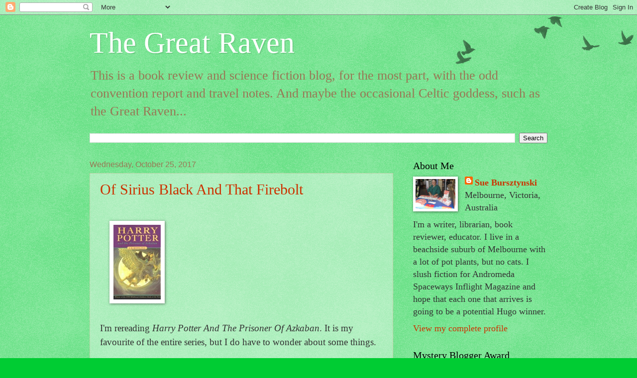

--- FILE ---
content_type: text/html; charset=UTF-8
request_url: https://suebursztynski.blogspot.com/2017/10/
body_size: 35560
content:
<!DOCTYPE html>
<html class='v2' dir='ltr' lang='en'>
<head>
<link href='https://www.blogger.com/static/v1/widgets/4128112664-css_bundle_v2.css' rel='stylesheet' type='text/css'/>
<meta content='width=1100' name='viewport'/>
<meta content='text/html; charset=UTF-8' http-equiv='Content-Type'/>
<meta content='blogger' name='generator'/>
<link href='https://suebursztynski.blogspot.com/favicon.ico' rel='icon' type='image/x-icon'/>
<link href='https://suebursztynski.blogspot.com/2017/10/' rel='canonical'/>
<link rel="alternate" type="application/atom+xml" title="The Great Raven - Atom" href="https://suebursztynski.blogspot.com/feeds/posts/default" />
<link rel="alternate" type="application/rss+xml" title="The Great Raven - RSS" href="https://suebursztynski.blogspot.com/feeds/posts/default?alt=rss" />
<link rel="service.post" type="application/atom+xml" title="The Great Raven - Atom" href="https://www.blogger.com/feeds/27643523/posts/default" />
<!--Can't find substitution for tag [blog.ieCssRetrofitLinks]-->
<meta content='https://suebursztynski.blogspot.com/2017/10/' property='og:url'/>
<meta content='The Great Raven' property='og:title'/>
<meta content='This is a book review and science fiction blog, for the most part, with the odd convention report and travel notes. And maybe the occasional Celtic goddess, such as the Great Raven...' property='og:description'/>
<title>The Great Raven: October 2017</title>
<style id='page-skin-1' type='text/css'><!--
/*
-----------------------------------------------
Blogger Template Style
Name:     Watermark
Designer: Blogger
URL:      www.blogger.com
----------------------------------------------- */
/* Use this with templates/1ktemplate-*.html */
/* Content
----------------------------------------------- */
body {
font: normal normal 20px 'Times New Roman', Times, FreeSerif, serif;
color: #333333;
background: #00cc33 url(https://resources.blogblog.com/blogblog/data/1kt/watermark/body_background_birds.png) repeat scroll top left;
}
html body .content-outer {
min-width: 0;
max-width: 100%;
width: 100%;
}
.content-outer {
font-size: 92%;
}
a:link {
text-decoration:none;
color: #cc3300;
}
a:visited {
text-decoration:none;
color: #993322;
}
a:hover {
text-decoration:underline;
color: #ff3300;
}
.body-fauxcolumns .cap-top {
margin-top: 30px;
background: transparent url(https://resources.blogblog.com/blogblog/data/1kt/watermark/body_overlay_birds.png) no-repeat scroll top right;
height: 121px;
}
.content-inner {
padding: 0;
}
/* Header
----------------------------------------------- */
.header-inner .Header .titlewrapper,
.header-inner .Header .descriptionwrapper {
padding-left: 20px;
padding-right: 20px;
}
.Header h1 {
font: normal normal 60px Georgia, Utopia, 'Palatino Linotype', Palatino, serif;
color: #ffffff;
text-shadow: 2px 2px rgba(0, 0, 0, .1);
}
.Header h1 a {
color: #ffffff;
}
.Header .description {
font-size: 140%;
color: #997755;
}
/* Tabs
----------------------------------------------- */
.tabs-inner .section {
margin: 0 20px;
}
.tabs-inner .PageList, .tabs-inner .LinkList, .tabs-inner .Labels {
margin-left: -11px;
margin-right: -11px;
background-color: transparent;
border-top: 0 solid #ffffff;
border-bottom: 0 solid #ffffff;
-moz-box-shadow: 0 0 0 rgba(0, 0, 0, .3);
-webkit-box-shadow: 0 0 0 rgba(0, 0, 0, .3);
-goog-ms-box-shadow: 0 0 0 rgba(0, 0, 0, .3);
box-shadow: 0 0 0 rgba(0, 0, 0, .3);
}
.tabs-inner .PageList .widget-content,
.tabs-inner .LinkList .widget-content,
.tabs-inner .Labels .widget-content {
margin: -3px -11px;
background: transparent none  no-repeat scroll right;
}
.tabs-inner .widget ul {
padding: 2px 25px;
max-height: 34px;
background: transparent none no-repeat scroll left;
}
.tabs-inner .widget li {
border: none;
}
.tabs-inner .widget li a {
display: inline-block;
padding: .25em 1em;
font: normal normal 20px Georgia, Utopia, 'Palatino Linotype', Palatino, serif;
color: #cc3300;
border-right: 1px solid #00cc33;
}
.tabs-inner .widget li:first-child a {
border-left: 1px solid #00cc33;
}
.tabs-inner .widget li.selected a, .tabs-inner .widget li a:hover {
color: #000000;
}
/* Headings
----------------------------------------------- */
h2 {
font: normal normal 20px Georgia, Utopia, 'Palatino Linotype', Palatino, serif;
color: #000000;
margin: 0 0 .5em;
}
h2.date-header {
font: normal normal 16px Arial, Tahoma, Helvetica, FreeSans, sans-serif;
color: #997755;
}
/* Main
----------------------------------------------- */
.main-inner .column-center-inner,
.main-inner .column-left-inner,
.main-inner .column-right-inner {
padding: 0 5px;
}
.main-outer {
margin-top: 0;
background: transparent none no-repeat scroll top left;
}
.main-inner {
padding-top: 30px;
}
.main-cap-top {
position: relative;
}
.main-cap-top .cap-right {
position: absolute;
height: 0;
width: 100%;
bottom: 0;
background: transparent none repeat-x scroll bottom center;
}
.main-cap-top .cap-left {
position: absolute;
height: 245px;
width: 280px;
right: 0;
bottom: 0;
background: transparent none no-repeat scroll bottom left;
}
/* Posts
----------------------------------------------- */
.post-outer {
padding: 15px 20px;
margin: 0 0 25px;
background: transparent url(https://resources.blogblog.com/blogblog/data/1kt/watermark/post_background_birds.png) repeat scroll top left;
_background-image: none;
border: dotted 1px #ccbb99;
-moz-box-shadow: 0 0 0 rgba(0, 0, 0, .1);
-webkit-box-shadow: 0 0 0 rgba(0, 0, 0, .1);
-goog-ms-box-shadow: 0 0 0 rgba(0, 0, 0, .1);
box-shadow: 0 0 0 rgba(0, 0, 0, .1);
}
h3.post-title {
font: normal normal 30px Georgia, Utopia, 'Palatino Linotype', Palatino, serif;
margin: 0;
}
.comments h4 {
font: normal normal 30px Georgia, Utopia, 'Palatino Linotype', Palatino, serif;
margin: 1em 0 0;
}
.post-body {
font-size: 105%;
line-height: 1.5;
position: relative;
}
.post-header {
margin: 0 0 1em;
color: #997755;
}
.post-footer {
margin: 10px 0 0;
padding: 10px 0 0;
color: #997755;
border-top: dashed 1px #777777;
}
#blog-pager {
font-size: 140%
}
#comments .comment-author {
padding-top: 1.5em;
border-top: dashed 1px #777777;
background-position: 0 1.5em;
}
#comments .comment-author:first-child {
padding-top: 0;
border-top: none;
}
.avatar-image-container {
margin: .2em 0 0;
}
/* Comments
----------------------------------------------- */
.comments .comments-content .icon.blog-author {
background-repeat: no-repeat;
background-image: url([data-uri]);
}
.comments .comments-content .loadmore a {
border-top: 1px solid #777777;
border-bottom: 1px solid #777777;
}
.comments .continue {
border-top: 2px solid #777777;
}
/* Widgets
----------------------------------------------- */
.widget ul, .widget #ArchiveList ul.flat {
padding: 0;
list-style: none;
}
.widget ul li, .widget #ArchiveList ul.flat li {
padding: .35em 0;
text-indent: 0;
border-top: dashed 1px #777777;
}
.widget ul li:first-child, .widget #ArchiveList ul.flat li:first-child {
border-top: none;
}
.widget .post-body ul {
list-style: disc;
}
.widget .post-body ul li {
border: none;
}
.widget .zippy {
color: #777777;
}
.post-body img, .post-body .tr-caption-container, .Profile img, .Image img,
.BlogList .item-thumbnail img {
padding: 5px;
background: #fff;
-moz-box-shadow: 1px 1px 5px rgba(0, 0, 0, .5);
-webkit-box-shadow: 1px 1px 5px rgba(0, 0, 0, .5);
-goog-ms-box-shadow: 1px 1px 5px rgba(0, 0, 0, .5);
box-shadow: 1px 1px 5px rgba(0, 0, 0, .5);
}
.post-body img, .post-body .tr-caption-container {
padding: 8px;
}
.post-body .tr-caption-container {
color: #333333;
}
.post-body .tr-caption-container img {
padding: 0;
background: transparent;
border: none;
-moz-box-shadow: 0 0 0 rgba(0, 0, 0, .1);
-webkit-box-shadow: 0 0 0 rgba(0, 0, 0, .1);
-goog-ms-box-shadow: 0 0 0 rgba(0, 0, 0, .1);
box-shadow: 0 0 0 rgba(0, 0, 0, .1);
}
/* Footer
----------------------------------------------- */
.footer-outer {
color:#ccbb99;
background: #330000 url(https://resources.blogblog.com/blogblog/data/1kt/watermark/body_background_navigator.png) repeat scroll top left;
}
.footer-outer a {
color: #ff7755;
}
.footer-outer a:visited {
color: #dd5533;
}
.footer-outer a:hover {
color: #ff9977;
}
.footer-outer .widget h2 {
color: #eeddbb;
}
/* Mobile
----------------------------------------------- */
body.mobile  {
background-size: 100% auto;
}
.mobile .body-fauxcolumn-outer {
background: transparent none repeat scroll top left;
}
html .mobile .mobile-date-outer {
border-bottom: none;
background: transparent url(https://resources.blogblog.com/blogblog/data/1kt/watermark/post_background_birds.png) repeat scroll top left;
_background-image: none;
margin-bottom: 10px;
}
.mobile .main-inner .date-outer {
padding: 0;
}
.mobile .main-inner .date-header {
margin: 10px;
}
.mobile .main-cap-top {
z-index: -1;
}
.mobile .content-outer {
font-size: 100%;
}
.mobile .post-outer {
padding: 10px;
}
.mobile .main-cap-top .cap-left {
background: transparent none no-repeat scroll bottom left;
}
.mobile .body-fauxcolumns .cap-top {
margin: 0;
}
.mobile-link-button {
background: transparent url(https://resources.blogblog.com/blogblog/data/1kt/watermark/post_background_birds.png) repeat scroll top left;
}
.mobile-link-button a:link, .mobile-link-button a:visited {
color: #cc3300;
}
.mobile-index-date .date-header {
color: #997755;
}
.mobile-index-contents {
color: #333333;
}
.mobile .tabs-inner .section {
margin: 0;
}
.mobile .tabs-inner .PageList {
margin-left: 0;
margin-right: 0;
}
.mobile .tabs-inner .PageList .widget-content {
margin: 0;
color: #000000;
background: transparent url(https://resources.blogblog.com/blogblog/data/1kt/watermark/post_background_birds.png) repeat scroll top left;
}
.mobile .tabs-inner .PageList .widget-content .pagelist-arrow {
border-left: 1px solid #00cc33;
}

--></style>
<style id='template-skin-1' type='text/css'><!--
body {
min-width: 960px;
}
.content-outer, .content-fauxcolumn-outer, .region-inner {
min-width: 960px;
max-width: 960px;
_width: 960px;
}
.main-inner .columns {
padding-left: 0;
padding-right: 310px;
}
.main-inner .fauxcolumn-center-outer {
left: 0;
right: 310px;
/* IE6 does not respect left and right together */
_width: expression(this.parentNode.offsetWidth -
parseInt("0") -
parseInt("310px") + 'px');
}
.main-inner .fauxcolumn-left-outer {
width: 0;
}
.main-inner .fauxcolumn-right-outer {
width: 310px;
}
.main-inner .column-left-outer {
width: 0;
right: 100%;
margin-left: -0;
}
.main-inner .column-right-outer {
width: 310px;
margin-right: -310px;
}
#layout {
min-width: 0;
}
#layout .content-outer {
min-width: 0;
width: 800px;
}
#layout .region-inner {
min-width: 0;
width: auto;
}
body#layout div.add_widget {
padding: 8px;
}
body#layout div.add_widget a {
margin-left: 32px;
}
--></style>
<link href='https://www.blogger.com/dyn-css/authorization.css?targetBlogID=27643523&amp;zx=bb54d7c0-2b8a-4de0-b0f8-315e1a7a1f64' media='none' onload='if(media!=&#39;all&#39;)media=&#39;all&#39;' rel='stylesheet'/><noscript><link href='https://www.blogger.com/dyn-css/authorization.css?targetBlogID=27643523&amp;zx=bb54d7c0-2b8a-4de0-b0f8-315e1a7a1f64' rel='stylesheet'/></noscript>
<meta name='google-adsense-platform-account' content='ca-host-pub-1556223355139109'/>
<meta name='google-adsense-platform-domain' content='blogspot.com'/>

</head>
<body class='loading variant-birds'>
<div class='navbar section' id='navbar' name='Navbar'><div class='widget Navbar' data-version='1' id='Navbar1'><script type="text/javascript">
    function setAttributeOnload(object, attribute, val) {
      if(window.addEventListener) {
        window.addEventListener('load',
          function(){ object[attribute] = val; }, false);
      } else {
        window.attachEvent('onload', function(){ object[attribute] = val; });
      }
    }
  </script>
<div id="navbar-iframe-container"></div>
<script type="text/javascript" src="https://apis.google.com/js/platform.js"></script>
<script type="text/javascript">
      gapi.load("gapi.iframes:gapi.iframes.style.bubble", function() {
        if (gapi.iframes && gapi.iframes.getContext) {
          gapi.iframes.getContext().openChild({
              url: 'https://www.blogger.com/navbar/27643523?origin\x3dhttps://suebursztynski.blogspot.com',
              where: document.getElementById("navbar-iframe-container"),
              id: "navbar-iframe"
          });
        }
      });
    </script><script type="text/javascript">
(function() {
var script = document.createElement('script');
script.type = 'text/javascript';
script.src = '//pagead2.googlesyndication.com/pagead/js/google_top_exp.js';
var head = document.getElementsByTagName('head')[0];
if (head) {
head.appendChild(script);
}})();
</script>
</div></div>
<div class='body-fauxcolumns'>
<div class='fauxcolumn-outer body-fauxcolumn-outer'>
<div class='cap-top'>
<div class='cap-left'></div>
<div class='cap-right'></div>
</div>
<div class='fauxborder-left'>
<div class='fauxborder-right'></div>
<div class='fauxcolumn-inner'>
</div>
</div>
<div class='cap-bottom'>
<div class='cap-left'></div>
<div class='cap-right'></div>
</div>
</div>
</div>
<div class='content'>
<div class='content-fauxcolumns'>
<div class='fauxcolumn-outer content-fauxcolumn-outer'>
<div class='cap-top'>
<div class='cap-left'></div>
<div class='cap-right'></div>
</div>
<div class='fauxborder-left'>
<div class='fauxborder-right'></div>
<div class='fauxcolumn-inner'>
</div>
</div>
<div class='cap-bottom'>
<div class='cap-left'></div>
<div class='cap-right'></div>
</div>
</div>
</div>
<div class='content-outer'>
<div class='content-cap-top cap-top'>
<div class='cap-left'></div>
<div class='cap-right'></div>
</div>
<div class='fauxborder-left content-fauxborder-left'>
<div class='fauxborder-right content-fauxborder-right'></div>
<div class='content-inner'>
<header>
<div class='header-outer'>
<div class='header-cap-top cap-top'>
<div class='cap-left'></div>
<div class='cap-right'></div>
</div>
<div class='fauxborder-left header-fauxborder-left'>
<div class='fauxborder-right header-fauxborder-right'></div>
<div class='region-inner header-inner'>
<div class='header section' id='header' name='Header'><div class='widget Header' data-version='1' id='Header1'>
<div id='header-inner'>
<div class='titlewrapper'>
<h1 class='title'>
<a href='https://suebursztynski.blogspot.com/'>
The Great Raven
</a>
</h1>
</div>
<div class='descriptionwrapper'>
<p class='description'><span>This is a book review and science fiction blog, for the most part, with the odd convention report and travel notes. And maybe the occasional Celtic goddess, such as the Great Raven...</span></p>
</div>
</div>
</div></div>
</div>
</div>
<div class='header-cap-bottom cap-bottom'>
<div class='cap-left'></div>
<div class='cap-right'></div>
</div>
</div>
</header>
<div class='tabs-outer'>
<div class='tabs-cap-top cap-top'>
<div class='cap-left'></div>
<div class='cap-right'></div>
</div>
<div class='fauxborder-left tabs-fauxborder-left'>
<div class='fauxborder-right tabs-fauxborder-right'></div>
<div class='region-inner tabs-inner'>
<div class='tabs section' id='crosscol' name='Cross-Column'><div class='widget BlogSearch' data-version='1' id='BlogSearch1'>
<h2 class='title'>Search This Blog</h2>
<div class='widget-content'>
<div id='BlogSearch1_form'>
<form action='https://suebursztynski.blogspot.com/search' class='gsc-search-box' target='_top'>
<table cellpadding='0' cellspacing='0' class='gsc-search-box'>
<tbody>
<tr>
<td class='gsc-input'>
<input autocomplete='off' class='gsc-input' name='q' size='10' title='search' type='text' value=''/>
</td>
<td class='gsc-search-button'>
<input class='gsc-search-button' title='search' type='submit' value='Search'/>
</td>
</tr>
</tbody>
</table>
</form>
</div>
</div>
<div class='clear'></div>
</div></div>
<div class='tabs no-items section' id='crosscol-overflow' name='Cross-Column 2'></div>
</div>
</div>
<div class='tabs-cap-bottom cap-bottom'>
<div class='cap-left'></div>
<div class='cap-right'></div>
</div>
</div>
<div class='main-outer'>
<div class='main-cap-top cap-top'>
<div class='cap-left'></div>
<div class='cap-right'></div>
</div>
<div class='fauxborder-left main-fauxborder-left'>
<div class='fauxborder-right main-fauxborder-right'></div>
<div class='region-inner main-inner'>
<div class='columns fauxcolumns'>
<div class='fauxcolumn-outer fauxcolumn-center-outer'>
<div class='cap-top'>
<div class='cap-left'></div>
<div class='cap-right'></div>
</div>
<div class='fauxborder-left'>
<div class='fauxborder-right'></div>
<div class='fauxcolumn-inner'>
</div>
</div>
<div class='cap-bottom'>
<div class='cap-left'></div>
<div class='cap-right'></div>
</div>
</div>
<div class='fauxcolumn-outer fauxcolumn-left-outer'>
<div class='cap-top'>
<div class='cap-left'></div>
<div class='cap-right'></div>
</div>
<div class='fauxborder-left'>
<div class='fauxborder-right'></div>
<div class='fauxcolumn-inner'>
</div>
</div>
<div class='cap-bottom'>
<div class='cap-left'></div>
<div class='cap-right'></div>
</div>
</div>
<div class='fauxcolumn-outer fauxcolumn-right-outer'>
<div class='cap-top'>
<div class='cap-left'></div>
<div class='cap-right'></div>
</div>
<div class='fauxborder-left'>
<div class='fauxborder-right'></div>
<div class='fauxcolumn-inner'>
</div>
</div>
<div class='cap-bottom'>
<div class='cap-left'></div>
<div class='cap-right'></div>
</div>
</div>
<!-- corrects IE6 width calculation -->
<div class='columns-inner'>
<div class='column-center-outer'>
<div class='column-center-inner'>
<div class='main section' id='main' name='Main'><div class='widget Blog' data-version='1' id='Blog1'>
<div class='blog-posts hfeed'>

          <div class="date-outer">
        
<h2 class='date-header'><span>Wednesday, October 25, 2017</span></h2>

          <div class="date-posts">
        
<div class='post-outer'>
<div class='post hentry uncustomized-post-template' itemprop='blogPost' itemscope='itemscope' itemtype='http://schema.org/BlogPosting'>
<meta content='https://blogger.googleusercontent.com/img/b/R29vZ2xl/AVvXsEhveva2jVLDCMABjaKiJY2d3bgmtbVB6M5VU-QEvR2Qld7_CuxURbSScPQT2cXqCveiuEIeoDFdjffBhkEmMDSH4Gmos8T_IMBhEzYJzv-gTrLceZq-_cuXpWoRhUXAk2ejPsyH3A/s640/blogger-image--694356097.jpg' itemprop='image_url'/>
<meta content='27643523' itemprop='blogId'/>
<meta content='7989012360803624689' itemprop='postId'/>
<a name='7989012360803624689'></a>
<h3 class='post-title entry-title' itemprop='name'>
<a href='https://suebursztynski.blogspot.com/2017/10/of-sirius-black-and-that-firebolt.html'>Of Sirius Black And That Firebolt</a>
</h3>
<div class='post-header'>
<div class='post-header-line-1'></div>
</div>
<div class='post-body entry-content' id='post-body-7989012360803624689' itemprop='description articleBody'>
<div dir="ltr" style="text-align: left;" trbidi="on"><br></div><div dir="ltr" style="text-align: left;" trbidi="on"><div class="separator" style="clear: both;"><a href="https://blogger.googleusercontent.com/img/b/R29vZ2xl/AVvXsEhveva2jVLDCMABjaKiJY2d3bgmtbVB6M5VU-QEvR2Qld7_CuxURbSScPQT2cXqCveiuEIeoDFdjffBhkEmMDSH4Gmos8T_IMBhEzYJzv-gTrLceZq-_cuXpWoRhUXAk2ejPsyH3A/s640/blogger-image--694356097.jpg" imageanchor="1" style="margin-left: 1em; margin-right: 1em;"><img border="0" src="https://blogger.googleusercontent.com/img/b/R29vZ2xl/AVvXsEhveva2jVLDCMABjaKiJY2d3bgmtbVB6M5VU-QEvR2Qld7_CuxURbSScPQT2cXqCveiuEIeoDFdjffBhkEmMDSH4Gmos8T_IMBhEzYJzv-gTrLceZq-_cuXpWoRhUXAk2ejPsyH3A/s640/blogger-image--694356097.jpg"></a></div></div><div dir="ltr" style="text-align: left;" trbidi="on"><br></div><div dir="ltr" style="text-align: left;" trbidi="on">
I'm rereading <i>Harry Potter And&nbsp;The Prisoner Of Azkaban</i>. It is my favourite of the entire series, but I do have to wonder about some things.<br>
<div>
<br></div>
<div>
Right now, I'm wondering about Harry's mysterious Christmas gift; that's what I'm up to. Hermione has just said something that will end in a quarrel between her and the boys. She believes - correctly, as it turns out - that it was sent by Sirius Black. Of course, we all know by now that Sirius had no evil intentions when he sent it.&nbsp;</div>
<div>
<br></div>
<div>
The question nobody in the novel asks is - how? And not just the Firebolt, but the Christmas gifts in general. The students left at school wake up to a pile of gifts. Probably they arrive by owl mail - there don't seem to be any wizard &nbsp;posties - and maybe the house elves deliver them to the rooms. We haven't yet been told about house elves, though, yet neither of the Muggle-bred members of the trio asks about it. I assume Ron takes it for granted.&nbsp;</div>
<div>
<br></div>
<div>
And then there are the pitiful "gifts" from the Dursleys - how do they get to Hogwarts? Does Hedwig turn up and hoot loudly until she's given something? I can just see Uncle Vernon chasing off "that bloody bird!" But if it was Hedwig, assuming she wore Vernon down, she would have delivered the mail personally.&nbsp;</div>
<div>
<br></div>
<div>
But let's continue on to Sirius and the Firebolt. Of course he can't go to London, walk through the Leaky Cauldron and Diagon Alley in his filthy - and recognisable - robes, so he sends Crookshanks to the Owl Office with his order. I assume he has stolen a copy of the <i>Daily Prophet</i> from somewhere to look at the ads and maybe stole some money for postage at the same time. But think about it. He sends an order for the broom, right? Presumably with his name on it because, while I suspect the goblins wouldn't care much whether the vault owner was on the run from Azkaban - Gringott's, I bet, is a bit like a Swiss bank - they&nbsp;<i>would</i>&nbsp;care if someone just turned up and said, "Hi, I'm from Quality Quidditch Supplies, can you let me into vault 711, the owner didn't give us his name." He would have to have given his name and signed it.<br>
<br>
So, why didn't QQS report that they had received an order from somewhere near Hogsmeade, apparently from that crazy escaped convict Sirius Black?<br>
<br>
Another thing. If McGonagall thought that the broom had arrived from Sirius, there would be more to worry about than whether it was hexed. Like - how did Sirius get into the castle and put it in Harry's dorm when last time he couldn't get past the portrait hole? And if he did, she should be asking, why is Harry still alive? But all she does is get the broom checked out for spells. &nbsp;To do a spell on the broom, he would have had to get the broom directed to him, not to Hogwarts. If I'd been Minerva, I would at least have questioned whoever delivers Christmas gifts to students, whether it's the house elves or - shudder! - Argus Filch. Where did the broom come from - was it from QQS? In which case there might not be as much reason to worry that Black had got into the castle, though she should be contacting the shop for details. Did a couple of owls just drop a parcel with Harry's name on it to be delivered? Fine, time to check for spells.<br>
<br>
As I've said, it's my favourite of the whole series. It's dark, but it's the last book in the series in which nobody dies. It's the most atmospheric of them all.<br>
<br>
But I do have some nit picks with it! Which isn't going to stop me from rereading it.<br>
<br>
Do you have some favourite glitches in this series?<br>
<br>
<br>
<br></div>
</div>
<div style='clear: both;'></div>
</div>
<div class='post-footer'>
<div class='post-footer-line post-footer-line-1'>
<span class='post-author vcard'>
Posted by
<span class='fn' itemprop='author' itemscope='itemscope' itemtype='http://schema.org/Person'>
<meta content='https://www.blogger.com/profile/09362273418897882971' itemprop='url'/>
<a class='g-profile' href='https://www.blogger.com/profile/09362273418897882971' rel='author' title='author profile'>
<span itemprop='name'>Sue Bursztynski</span>
</a>
</span>
</span>
<span class='post-timestamp'>
at
<meta content='https://suebursztynski.blogspot.com/2017/10/of-sirius-black-and-that-firebolt.html' itemprop='url'/>
<a class='timestamp-link' href='https://suebursztynski.blogspot.com/2017/10/of-sirius-black-and-that-firebolt.html' rel='bookmark' title='permanent link'><abbr class='published' itemprop='datePublished' title='2017-10-25T00:38:00-07:00'>12:38 AM</abbr></a>
</span>
<span class='post-comment-link'>
<a class='comment-link' href='https://www.blogger.com/comment/fullpage/post/27643523/7989012360803624689' onclick=''>
8 comments:
  </a>
</span>
<span class='post-icons'>
<span class='item-action'>
<a href='https://www.blogger.com/email-post/27643523/7989012360803624689' title='Email Post'>
<img alt='' class='icon-action' height='13' src='https://resources.blogblog.com/img/icon18_email.gif' width='18'/>
</a>
</span>
<span class='item-control blog-admin pid-848809526'>
<a href='https://www.blogger.com/post-edit.g?blogID=27643523&postID=7989012360803624689&from=pencil' title='Edit Post'>
<img alt='' class='icon-action' height='18' src='https://resources.blogblog.com/img/icon18_edit_allbkg.gif' width='18'/>
</a>
</span>
</span>
<div class='post-share-buttons goog-inline-block'>
</div>
</div>
<div class='post-footer-line post-footer-line-2'>
<span class='post-labels'>
</span>
</div>
<div class='post-footer-line post-footer-line-3'>
<span class='post-location'>
</span>
</div>
</div>
</div>
</div>

          </div></div>
        

          <div class="date-outer">
        
<h2 class='date-header'><span>Friday, October 20, 2017</span></h2>

          <div class="date-posts">
        
<div class='post-outer'>
<div class='post hentry uncustomized-post-template' itemprop='blogPost' itemscope='itemscope' itemtype='http://schema.org/BlogPosting'>
<meta content='27643523' itemprop='blogId'/>
<meta content='3433608958140394431' itemprop='postId'/>
<a name='3433608958140394431'></a>
<h3 class='post-title entry-title' itemprop='name'>
<a href='https://suebursztynski.blogspot.com/2017/10/technology-in-world-of-harry-potter.html'>Technology In The World Of Harry Potter</a>
</h3>
<div class='post-header'>
<div class='post-header-line-1'></div>
</div>
<div class='post-body entry-content' id='post-body-3433608958140394431' itemprop='description articleBody'>
<div dir="ltr" style="text-align: left;" trbidi="on">Okay, I mentioned this in a post before, <a href="https://suebursztynski.blogspot.com.au/2010/01/what-im-re-reading-3-harry-potter-and.html">here</a>. But I think it's time to revisit and expand.<br>
<br>
In <i>Harry Potter And The Chamber Of Secrets</i>, Mr Weasley comments how impressed he is with all the ways Muggles have of getting around not having magic. In some ways I'd say it's impressive how wizards get around a lack of major technology. In the same book he begins to ask Harry about "escapators". Well, Dumbledore has one leading to his office while everyone else has to use the stairs at Hogwarts - stairs that are unreliable. Mind you, there are lifts in the Ministry of Magic, where paper planes are used as inter-office memos. But those, and cars, are Muggle technology which wizards can and do use, unlike many other forms of Muggle tech, which I will get to shortly.<br>
<br>
They do have their own technology. For example, brooms built for Quidditch are experimented with and designed for the best aerodynamic results, which suggests scientific understanding. You can't just wave your wand and bing! Flying broom! Well, you probably can, but it wouldn't be a lot of use in the air. I don't think they get their cauldrons built in Muggle factories. Wand technology is amazing too, and wand makers really know their stuff, but it's a handcraft thing done by a small number of craftsmen. Mind you, there are only a few thousand wizards in England and probably not too many elsewhere.&nbsp;</div><div dir="ltr" style="text-align: left;" trbidi="on"><br></div><div dir="ltr" style="text-align: left;" trbidi="on">They study astronomy at school, but not, I'm betting, physics. However, they would need telescopes - do they buy Muggle ones or build their own?&nbsp;<br>
<br>
But in many ways, wizards who don't mix with Muggles miss out.<br>
<br>
&nbsp;There is no Wizarding Internet. Imagine how much easier Hermione's research would have been with a Wizarding version of Google. Mind you, the earlier books were written in the 1990s, when the WWW was in its childhood. &nbsp;But world building is world building and it has been established: no computers in Harry's world, let alone worldwide communication. That must make Madam Pince's life harder than it need be too. I remember card catalogues in libraries and the relief with which I replaced them with automated catalogues. If she was in the Muggle world, Madam Pince would at least have heard of them. They did exist in the 1990s, though they have improved vastly since then.<br>
<br>
Wizarding transport sucks, in my opinion. If you need transport for a lot of people, yes, you can use that Muggle form of transport the train, but if there is one apart from the Hogwarts train - a steam train! - it isn't mentioned in the books. I have often wondered what happens to that train in between school trips a few times a year - is it kept in a shed somewhere? And what about the driver - what does he/she do for a living in between? I won't go into the plump witch with the sweets trolley - we find out more about her in <i>Harry Potter And The Cursed Child </i>- but the driver?<br>
<br>
There's the Knight Bus if you don't mind being whirled around like a roller coaster ride, and I admit that it would be nice to be able to stick out your arm(and wand)and have a bus appear. I can't get a <i>normal</i> bus to stop for me if the driver is running late! But that is really for long distance trips; you wouldn't catch the Knight Bus to work every day.<br>
<br>
Other than that, you can use a broom, assuming you don't have a problem with heights, but it seems a chilly way to travel, though I suppose you could magic up some warm air. Judging from Harry's Quidditch matches, wizards tend not to do that, for whatever reason - maybe you'd have to focus? - or why do they just accept being wet, while the spectators have umbrellas, but nothing more. And you couldn't take babies with you, except perhaps in a backpack, leaving behind your pram. It would be uncomfortable to travel that way while pregnant, I imagine. For some reason, magic carpets are currently banned in England, though a character mentions a grandfather who had an Axminster carpet big enough for ten people. Interesting implication that you can just magic a carpet. Maybe the law about magicking Muggle artefacts comes into it.&nbsp;</div><div dir="ltr" style="text-align: left;" trbidi="on"><br></div><div dir="ltr" style="text-align: left;" trbidi="on">You can do Apparition, but for good reason you have to be seventeen to get a licence. It's dangerous. Taking children with you is acceptable, but even more dangerous when you think about it. "Splinching" sounds funny, but really isn't. You can be split in half. What if you make a mistake and do it to your child? Ugh! Worse than the<i> Star Trek</i> transporter!&nbsp;</div><div dir="ltr" style="text-align: left;" trbidi="on"><br></div><div dir="ltr" style="text-align: left;" trbidi="on">Portkeys are an unpleasant way to travel and they are limited. You'd have to make sure that no Muggle wanders past the pile of junk on that hill, mutters about pollution and does the responsible thing, wouldn't you? And they are timetabled. You have to take them from a set place at a set time. Too much bother to use for anything except big events like the World Cup ... Or luring your enemy into a trap...</div><div dir="ltr" style="text-align: left;" trbidi="on"><br></div><div dir="ltr" style="text-align: left;" trbidi="on">Floo powder is used a lot and families can use it, but again, it's limited. You MUST have a fireplace to use it - look what happens when the Weasleys try to get into the Dursleys' living room through the fake fireplace! And it has to be part of the Floo network. In <i>Deathly Hallows</i>, Harry, Ron and Hermione don't dare to use it, because it would reveal them to the Deatheaters.&nbsp;</div><div dir="ltr" style="text-align: left;" trbidi="on"><br></div><div dir="ltr" style="text-align: left;" trbidi="on">No, thanks, give me good old Muggle transport any time.&nbsp;</div><div dir="ltr" style="text-align: left;" trbidi="on"><br></div><div dir="ltr" style="text-align: left;" trbidi="on">And speaking of Floo powder, imagine being a wizarding world teen and how do you chat with your friends elsewhere? You stick your head in the fireplace and use Floo powder! I mean, really? I suppose you could just step in and visit and talk all you want and you wouldn't even have to get into arguments about who is going to drive you there and pick you up. But if you can't leave home, you kneel down on the stone edge of the fireplace and stick your head into the green flames. What sort of communication is that?&nbsp;</div><div dir="ltr" style="text-align: left;" trbidi="on"><br></div><div dir="ltr" style="text-align: left;" trbidi="on">No TV. One radio station, which seems to be overwhelmed with music by Celestina Warbeck, the famous lounge singer, though that may just be Molly Weasley. Maybe you can fiddle with the content to get the Wyrd Sisters band? We weren't told in the books. That you <i>can</i> start your own underground radio station is shown in <i>Deathly Hallows</i>, when the rebels broadcast.&nbsp;</div><div dir="ltr" style="text-align: left;" trbidi="on"><br></div><div dir="ltr" style="text-align: left;" trbidi="on">If there are any wizard film makers we never hear about them. The wizard Quentin Tarantino or Martin Scorsese may exist, but from the books I have concluded that there is no wizard cinema.&nbsp;</div><div dir="ltr" style="text-align: left;" trbidi="on"><br></div><div dir="ltr" style="text-align: left;" trbidi="on">And the subjects at Hogwarts don't include anything technical, not even elementary wand making/broom making(woodwork) for future wizard technicians. So where do they come from? Family firms, perhaps, but surely you'd need training? Apprenticeships?&nbsp;</div><div dir="ltr" style="text-align: left;" trbidi="on"><br></div><div dir="ltr" style="text-align: left;" trbidi="on">Fascinating as the wizarding world is, I'm glad I don't live in it.&nbsp;</div><div dir="ltr" style="text-align: left;" trbidi="on"><br></div><div dir="ltr" style="text-align: left;" trbidi="on"><br></div>
<div style='clear: both;'></div>
</div>
<div class='post-footer'>
<div class='post-footer-line post-footer-line-1'>
<span class='post-author vcard'>
Posted by
<span class='fn' itemprop='author' itemscope='itemscope' itemtype='http://schema.org/Person'>
<meta content='https://www.blogger.com/profile/09362273418897882971' itemprop='url'/>
<a class='g-profile' href='https://www.blogger.com/profile/09362273418897882971' rel='author' title='author profile'>
<span itemprop='name'>Sue Bursztynski</span>
</a>
</span>
</span>
<span class='post-timestamp'>
at
<meta content='https://suebursztynski.blogspot.com/2017/10/technology-in-world-of-harry-potter.html' itemprop='url'/>
<a class='timestamp-link' href='https://suebursztynski.blogspot.com/2017/10/technology-in-world-of-harry-potter.html' rel='bookmark' title='permanent link'><abbr class='published' itemprop='datePublished' title='2017-10-20T14:39:00-07:00'>2:39 PM</abbr></a>
</span>
<span class='post-comment-link'>
<a class='comment-link' href='https://www.blogger.com/comment/fullpage/post/27643523/3433608958140394431' onclick=''>
4 comments:
  </a>
</span>
<span class='post-icons'>
<span class='item-action'>
<a href='https://www.blogger.com/email-post/27643523/3433608958140394431' title='Email Post'>
<img alt='' class='icon-action' height='13' src='https://resources.blogblog.com/img/icon18_email.gif' width='18'/>
</a>
</span>
<span class='item-control blog-admin pid-848809526'>
<a href='https://www.blogger.com/post-edit.g?blogID=27643523&postID=3433608958140394431&from=pencil' title='Edit Post'>
<img alt='' class='icon-action' height='18' src='https://resources.blogblog.com/img/icon18_edit_allbkg.gif' width='18'/>
</a>
</span>
</span>
<div class='post-share-buttons goog-inline-block'>
</div>
</div>
<div class='post-footer-line post-footer-line-2'>
<span class='post-labels'>
</span>
</div>
<div class='post-footer-line post-footer-line-3'>
<span class='post-location'>
</span>
</div>
</div>
</div>
</div>

          </div></div>
        

          <div class="date-outer">
        
<h2 class='date-header'><span>Friday, October 13, 2017</span></h2>

          <div class="date-posts">
        
<div class='post-outer'>
<div class='post hentry uncustomized-post-template' itemprop='blogPost' itemscope='itemscope' itemtype='http://schema.org/BlogPosting'>
<meta content='27643523' itemprop='blogId'/>
<meta content='4832894910242300335' itemprop='postId'/>
<a name='4832894910242300335'></a>
<h3 class='post-title entry-title' itemprop='name'>
<a href='https://suebursztynski.blogspot.com/2017/10/a-belated-friday-13-post.html'>A Belated Friday 13 Post</a>
</h3>
<div class='post-header'>
<div class='post-header-line-1'></div>
</div>
<div class='post-body entry-content' id='post-body-4832894910242300335' itemprop='description articleBody'>
<div dir="ltr" style="text-align: left;" trbidi="on">
I have written about Friday 13 before, so won't go into the background. Go check out my earlier post <a href="https://suebursztynski.blogspot.com.au/2015/11/friday-13th-boo.html">here</a>. Yesterday I cheerfully mentioned it in class. One student said, "Would you stop talking about that!" Later I discovered it was her birthday. No wonder she was upset!<br>
<br>
So let's just waffle about books with appropriate themes.<br>
<br>
I've just started rereading <i>Good Omens</i> by Terry Pratchett and Neil Gaiman. My ebook edition has an intro about all those old, battered copies they were brought to sign, indicating they had been well loved, and, for some reason, a copy that the owner had put on black velvet in an elaborate box made especially for it. They didn't ask.<br>
<br>
A wonderful book I've read over and over - a send-up, of course, of <i>The Omen</i>, in which the Anti-Christ baby goes to the wrong family. But it has fun with plenty of other deadly serious horror fiction. &nbsp;And, o joy, I've just read that not only is it finally being made into a movie(or TV series), but the role of the cool demon Crowley has been perfectly cast with David Tennant! I've seen a picture of him and Azirophale and he is just right for the role! Wonder if he'll do it with his own Scottish accent? There was a touch of Scottish in his Benedick, but on the whole, he seems to have to go English for most roles.<br>
<br>
<i>Rosemary's Baby</i> by Ira Levin(mortal woman bears the Devil'd child)is not as scary as I had thought it might be, but it does bring horror to the home front, instead of somewhere in Transylvania, as had always been the way of things before it. Maybe that, and not the Satan stuff, is what's scary. The author wrote some much scarier novels, as far as I'm concerned.<i> The Boys From Brazil</i>, in which someone is creating clones of Hitler - brr! And <i>The Stepford Wives</i>, in which women's husbands, in a small town, are killing them and replacing them with androids who stick to housework. <br>
<br>
But speaking of Transylvania(I was), I found <i>Dracula</i> much easier reading than I'd thought it might be. It was written in letters and diary entries, so short, and the novel itself was not all that long. And it was scary! You'd mutter, "No, you idiot, leave the garlic in place! <i>Don't open the window!</i>" And she does, of course, and that's the end of her.&nbsp;</div><div dir="ltr" style="text-align: left;" trbidi="on"><br></div><div dir="ltr" style="text-align: left;" trbidi="on">Terry Pratchett has great fun sending up the vampire genre in<i> Carpe Jugulum</i>, in which a family of vampires takes over the tiny mountain kingdom of Lancre, due to an invitation to the royal infant's christening. That counts as inviting a vampire in. And these vampires believe in being all modern, like in those vampire novels where the camp wears his hair in a ponytail and suffers angst. They make the mistake of challenging top witch Granny Weatherwax and find themselves craving <i>tea</i>...</div><div dir="ltr" style="text-align: left;" trbidi="on"><br></div><div dir="ltr" style="text-align: left;" trbidi="on">There are other vampires in the series, such as Black Ribboner Otto Chriek, who has given up blood drinking and who loves light. But he is an iconographer for the Ankh Morpork Times and falls to dust every time he takes a picture. Eventually, he gets into the habit of wearing a small bottle of blood when he works, which breaks and lets him come back without relying on anyone else's kindness.&nbsp;</div><div dir="ltr" style="text-align: left;" trbidi="on"><br></div><div dir="ltr" style="text-align: left;" trbidi="on">And there's Lady Margolotta from the Discworld Transylvania, Uberwald(means the same thing) who has replaced her addiction for blood with one for cigarettes.&nbsp;</div><div dir="ltr" style="text-align: left;" trbidi="on"><br></div><div dir="ltr" style="text-align: left;" trbidi="on">Dan Simmons' vampires, in <i>Carrion Comfort</i>, are vampires of the mind, who can control and manipulate others. They are truly evil, and one of them is a Nazi. It was very very good, and I went on to read some of his other books, but it put me off horror fiction, as characters I cared about were killed off. (Are you listening, Mr Martin? And by the way, I like <i>Fevre Dream</i>, your vampire novel, much better than the Game of Thrones series)</div><div dir="ltr" style="text-align: left;" trbidi="on"><br></div><div dir="ltr" style="text-align: left;" trbidi="on">This author also wrote<i> Children Of The Night</i>, in which the historical Dracula is still around. He has gone off blood drinking and thrown himself into starting a business empire. He thinks the Stoker novel is dumb. And he's fed up with his family and planning to blow them all up, perhaps the only way to get rid of them. See, these vampires are not undead. They have an extra organ that processes blood and re-builds their cells.&nbsp;</div><div dir="ltr" style="text-align: left;" trbidi="on"><br></div><div dir="ltr" style="text-align: left;" trbidi="on">I confess to not giving read a lot of Stephen King, mostly his short fiction, and I do enjoy his non fiction, but his novel <i>Misery</i> was truly terrifying, especially for a writer. It has no fantastical elements as far as I recall, but it's as scary as any horror novel. In it, a historical novelist has been writing a series about a character called Misery. He has had enough and has written one last novel in which he has killed off his heroine. After an accident, he is rescued by a qualified nurse who is a huge fan of the series...and not at all pleased to find out the series is over...</div><div dir="ltr" style="text-align: left;" trbidi="on"><br></div><div dir="ltr" style="text-align: left;" trbidi="on">Look, I&nbsp;<span style="font-family: 'Helvetica Neue Light', HelveticaNeue-Light, helvetica, arial, sans-serif;">could go on and on, but I won't. Instead, I'll invite anyone who reads this to suggest some other Friday 13 titles. Hope you had a great day!&nbsp;</span></div>
<div style='clear: both;'></div>
</div>
<div class='post-footer'>
<div class='post-footer-line post-footer-line-1'>
<span class='post-author vcard'>
Posted by
<span class='fn' itemprop='author' itemscope='itemscope' itemtype='http://schema.org/Person'>
<meta content='https://www.blogger.com/profile/09362273418897882971' itemprop='url'/>
<a class='g-profile' href='https://www.blogger.com/profile/09362273418897882971' rel='author' title='author profile'>
<span itemprop='name'>Sue Bursztynski</span>
</a>
</span>
</span>
<span class='post-timestamp'>
at
<meta content='https://suebursztynski.blogspot.com/2017/10/a-belated-friday-13-post.html' itemprop='url'/>
<a class='timestamp-link' href='https://suebursztynski.blogspot.com/2017/10/a-belated-friday-13-post.html' rel='bookmark' title='permanent link'><abbr class='published' itemprop='datePublished' title='2017-10-13T15:28:00-07:00'>3:28 PM</abbr></a>
</span>
<span class='post-comment-link'>
<a class='comment-link' href='https://www.blogger.com/comment/fullpage/post/27643523/4832894910242300335' onclick=''>
4 comments:
  </a>
</span>
<span class='post-icons'>
<span class='item-action'>
<a href='https://www.blogger.com/email-post/27643523/4832894910242300335' title='Email Post'>
<img alt='' class='icon-action' height='13' src='https://resources.blogblog.com/img/icon18_email.gif' width='18'/>
</a>
</span>
<span class='item-control blog-admin pid-848809526'>
<a href='https://www.blogger.com/post-edit.g?blogID=27643523&postID=4832894910242300335&from=pencil' title='Edit Post'>
<img alt='' class='icon-action' height='18' src='https://resources.blogblog.com/img/icon18_edit_allbkg.gif' width='18'/>
</a>
</span>
</span>
<div class='post-share-buttons goog-inline-block'>
</div>
</div>
<div class='post-footer-line post-footer-line-2'>
<span class='post-labels'>
</span>
</div>
<div class='post-footer-line post-footer-line-3'>
<span class='post-location'>
</span>
</div>
</div>
</div>
</div>

          </div></div>
        

          <div class="date-outer">
        
<h2 class='date-header'><span>Tuesday, October 10, 2017</span></h2>

          <div class="date-posts">
        
<div class='post-outer'>
<div class='post hentry uncustomized-post-template' itemprop='blogPost' itemscope='itemscope' itemtype='http://schema.org/BlogPosting'>
<meta content='https://blogger.googleusercontent.com/img/b/R29vZ2xl/AVvXsEjLsb9b6fbdWhlHQtQ74yg_tv6niyZfv3vwA6nzz7y6jm6QkpRMccU8ceGxEFQbZlbgpV1dCNuStKhsIb4gBIHHzCTO3-S161ZrKQ6Giy6wEGUfzNkLXMiLY2CG4k_D1B1NwzjKqA/s320/Little+Women.jpg' itemprop='image_url'/>
<meta content='27643523' itemprop='blogId'/>
<meta content='1992527802171649705' itemprop='postId'/>
<a name='1992527802171649705'></a>
<h3 class='post-title entry-title' itemprop='name'>
<a href='https://suebursztynski.blogspot.com/2017/10/international-day-of-girl.html'>International Day Of The Girl</a>
</h3>
<div class='post-header'>
<div class='post-header-line-1'></div>
</div>
<div class='post-body entry-content' id='post-body-1992527802171649705' itemprop='description articleBody'>
<div dir="ltr" style="text-align: left;" trbidi="on">
So, I woke up this morning to find out it was the International Day Of The Girl. I haven't heard of this before, but it's a nice excuse to write a post about girls' books, off the top of my head, before I get to work.<br />
<div>
<br /></div>
<div>
Has anyone noticed that most YA and children's books these days seem to be either for girls or about them? Or both? Girls save the world in YA novels, while making up their minds which of two gorgeous boys they will settle down with once the world is saved. Fortunately for their decision making, one of them either dies or lets them down - badly.&nbsp;</div>
<div>
<br /></div>
<div>
I'll just mention a few books or series I've read as they come back to me, in hopes I can get the post done before I reach Sunshine Station in Melbourne.&nbsp;</div>
<div>
<br /></div>
<div>
Let's start with a classic. I've missed a lot of them, but I have read<i> Little Women</i>, the story of four teenage sisters during the American Civil War, living with their mother and housekeeper while waiting for their father to get back from the war. They don't have a lot of money, so the two eldest, Meg and Jo, have to work, Meg as a governess and Jo as paid companion to their grumpy old aunt. Beth, who is not a healthy girl, stays home and does housework, &nbsp;presumably with Hannah the housekeeper, and only Amy goes to school. Not a lot happens as a novel - it's all dreams and hopes and individual stories. I hear it was semi-autobiographical, though Jo, the would-be writer(and didn't we all want to be Jo!)is somewhat younger than Louisa May Alcott, whom she represents. Louisa was already old enough to be working as a nurse during the Civil War. But still, it's nice to know. You should totally read Geraldine Brooks's novel <i>March</i>, which mixes the real Alcott family with the fictional March family. The real "Mr March" was quite a character. Look him up.<br />
<br />
<div class="separator" style="clear: both; text-align: center;">
<a href="https://blogger.googleusercontent.com/img/b/R29vZ2xl/AVvXsEjLsb9b6fbdWhlHQtQ74yg_tv6niyZfv3vwA6nzz7y6jm6QkpRMccU8ceGxEFQbZlbgpV1dCNuStKhsIb4gBIHHzCTO3-S161ZrKQ6Giy6wEGUfzNkLXMiLY2CG4k_D1B1NwzjKqA/s1600/Little+Women.jpg" imageanchor="1" style="margin-left: 1em; margin-right: 1em;"><img border="0" data-original-height="475" data-original-width="279" height="320" src="https://blogger.googleusercontent.com/img/b/R29vZ2xl/AVvXsEjLsb9b6fbdWhlHQtQ74yg_tv6niyZfv3vwA6nzz7y6jm6QkpRMccU8ceGxEFQbZlbgpV1dCNuStKhsIb4gBIHHzCTO3-S161ZrKQ6Giy6wEGUfzNkLXMiLY2CG4k_D1B1NwzjKqA/s320/Little+Women.jpg" width="187" /></a></div>
</div>
<div>
<br /></div>
<div>
Noel Streatfeild wrote children's books in the 1930s. In <i>Ballet Shoes</i>, she writes about three girls who aren't actually sisters, though they've been brought up as such. They've been given the surname Fossil because the man who adopted them is a crazy old Professor who collects fossiłs. When he disappears and his niece Sylvia is left with three children to look after and not much money, she takes in boarders and the girls go to work in the theatre, something children could do in those days, and discover what they can do. The oldest girl, Pauline, is very good at acting and eventually finds she can do it for a living. A few years ago, there was a TV mini-series in which the role was played by Emma Watson, of<i> Harry Potter</i> fame. The middle sister, Petrova, isn't all that good at it, and longs to be a motor mechanic. The youngest, Posy, is a gifted ballet dancer. &nbsp;The book had some sequels, but I haven't got around to reading them. I rather liked the idea of a 1930s novel with a girl motor mechanic.&nbsp;</div>
<div>
<br /></div>
<div>
Anyone remember the YA romance novels of the 1980s? What was that American series called? Oh, yes! Sweet Dreams. The girls loved them but they were junior Mills and Boon. In them, the girl was a sort of Cinderella figure, in love with the captain of the football team. How could she even compete for him with the bitchy head cheerleader? Of course, we know who always got the boy in the end, don't we? I guess girls can dream of being that shy little thing who defeated the Mean Girl. That's still happening to some extent,except now the young woman who defeats the Mean Girl is not doing it over a boy, but over the matter of bullying.&nbsp;</div>
<div>
<br /></div>
<div>
There were Australian equivalents, Dolly Fiction, which I think we're better than the American ones, and no wonder. The authors, who wrote under pen names, were all either top Aussie YA novelists or would become that. I have written a post about it before.&nbsp;</div>
<div>
<br /></div>
<div>
A few years ago, Allen and Unwin published something called Girlfriend Fiction, which was even better. Some of the books were written by male authors, and oddly, they weren't all romances. But I've sold those quite easily in my library. And the authors didn't use pen names this time - you knew who you were getting.<br />
<br />
And then there are all those novels in which girls fall in love with fallen angels, who are brooding and tragic, not to mention the half/quarter angel thing(I always thought of angels as asexual, but there you go. All that business of "the sons of God and the daughters of man" comes from a mis-translation.). Well, there was Aussie writer Rebecca Lim's Mercy series, in which the fallen angel was female. She had done something truly stupid back during the war in heaven and managed to avoid being thrown down to Hell with the other fallen angels, but the un-fallen angels looked after her. She has been on Earth for centuries, doing a sort of <i>Quantum Leap</i> thing, temporarily taking over bodies and fixing their problems before moving on. But by Book 2, <i>Exile</i>, she has started thinking of herself rather than fixing problems for others. She fell in love with a mortal boy in the first book and is trying to keep up the relationship, whichever body she is in. The series is very entertaining.<br />
<br />
<div class="separator" style="clear: both; text-align: center;">
<a href="https://blogger.googleusercontent.com/img/b/R29vZ2xl/AVvXsEioSWfBCSNENQLIHd281kmWXYpQyRXaJtnMcPBJmGWxMOJmZ64dr3jV4CEvyeN2KYe7QRAU4uCOfHUkUdRv77FksTGLJcpqTnw2SrXaHF29L8Bjrq1LKPDsfxVdSuN-3nmk0nf2nQ/s1600/Mercy.jpeg" imageanchor="1" style="margin-left: 1em; margin-right: 1em;"><img border="0" data-original-height="280" data-original-width="180" src="https://blogger.googleusercontent.com/img/b/R29vZ2xl/AVvXsEioSWfBCSNENQLIHd281kmWXYpQyRXaJtnMcPBJmGWxMOJmZ64dr3jV4CEvyeN2KYe7QRAU4uCOfHUkUdRv77FksTGLJcpqTnw2SrXaHF29L8Bjrq1LKPDsfxVdSuN-3nmk0nf2nQ/s1600/Mercy.jpeg" /></a></div>
<br />
<br />
Present-day novels have girls in all sorts of situations, including obesity and anorexia, but the fantasies go on. I probably don't have to tell you about <i>The Hunger Games,</i> which is very good in my opinion, better than some of the other girl-saves-the-world fiction that came out at the same time. Before the current crop of fiction on "teen girl saves the world" John Marsden created Ellie, the heroine of <i>Tomorrow When The War Began</i> and its sequels. Ellie and her friends go bush-walking and camping one weekend and when they return to their small country town, Australia has been invaded and their friends and relatives have all been herded into the local showgrounds, which have become a prison camp. The group does guerilla warfare, under Ellie's leadership. I've found that both boys and girls loved these books, though they haven't been read much in recent years - perhaps fresh covers<br />
would help.<br />
<br />
There is far more out there than I can cover in a single post.<br />
<br />
Got any suggestions?<br />
<br />
And happy International Day Of The Girl!</div>
</div>
<div style='clear: both;'></div>
</div>
<div class='post-footer'>
<div class='post-footer-line post-footer-line-1'>
<span class='post-author vcard'>
Posted by
<span class='fn' itemprop='author' itemscope='itemscope' itemtype='http://schema.org/Person'>
<meta content='https://www.blogger.com/profile/09362273418897882971' itemprop='url'/>
<a class='g-profile' href='https://www.blogger.com/profile/09362273418897882971' rel='author' title='author profile'>
<span itemprop='name'>Sue Bursztynski</span>
</a>
</span>
</span>
<span class='post-timestamp'>
at
<meta content='https://suebursztynski.blogspot.com/2017/10/international-day-of-girl.html' itemprop='url'/>
<a class='timestamp-link' href='https://suebursztynski.blogspot.com/2017/10/international-day-of-girl.html' rel='bookmark' title='permanent link'><abbr class='published' itemprop='datePublished' title='2017-10-10T17:27:00-07:00'>5:27 PM</abbr></a>
</span>
<span class='post-comment-link'>
<a class='comment-link' href='https://www.blogger.com/comment/fullpage/post/27643523/1992527802171649705' onclick=''>
3 comments:
  </a>
</span>
<span class='post-icons'>
<span class='item-action'>
<a href='https://www.blogger.com/email-post/27643523/1992527802171649705' title='Email Post'>
<img alt='' class='icon-action' height='13' src='https://resources.blogblog.com/img/icon18_email.gif' width='18'/>
</a>
</span>
<span class='item-control blog-admin pid-848809526'>
<a href='https://www.blogger.com/post-edit.g?blogID=27643523&postID=1992527802171649705&from=pencil' title='Edit Post'>
<img alt='' class='icon-action' height='18' src='https://resources.blogblog.com/img/icon18_edit_allbkg.gif' width='18'/>
</a>
</span>
</span>
<div class='post-share-buttons goog-inline-block'>
</div>
</div>
<div class='post-footer-line post-footer-line-2'>
<span class='post-labels'>
</span>
</div>
<div class='post-footer-line post-footer-line-3'>
<span class='post-location'>
</span>
</div>
</div>
</div>
</div>

          </div></div>
        

          <div class="date-outer">
        
<h2 class='date-header'><span>Saturday, October 07, 2017</span></h2>

          <div class="date-posts">
        
<div class='post-outer'>
<div class='post hentry uncustomized-post-template' itemprop='blogPost' itemscope='itemscope' itemtype='http://schema.org/BlogPosting'>
<meta content='https://blogger.googleusercontent.com/img/b/R29vZ2xl/AVvXsEgsmKh5SRsPfxUdK9ryqC9OsixZAy1xhMZoPJcBCvtyyVHGXAKEuGcpCaHlefadoBMdY-bHmX6RqW68MowXv2B_Eh0t0BVAHVTyc_8HxYASqJDi6hvBGMhq28l_aqVX2okKg4NmPw/s640/blogger-image--1987961965.jpg' itemprop='image_url'/>
<meta content='27643523' itemprop='blogId'/>
<meta content='4725469197943193970' itemprop='postId'/>
<a name='4725469197943193970'></a>
<h3 class='post-title entry-title' itemprop='name'>
<a href='https://suebursztynski.blogspot.com/2017/10/finally-got-around-to-readingevery.html'>Finally Got Around To Reading...Every Breath by Eliie Marney</a>
</h3>
<div class='post-header'>
<div class='post-header-line-1'></div>
</div>
<div class='post-body entry-content' id='post-body-4725469197943193970' itemprop='description articleBody'>
<div dir="ltr" style="text-align: left;" trbidi="on">
<br />
<div dir="ltr" style="text-align: left;" trbidi="on">
<div class="separator" style="clear: both;">
<a href="https://blogger.googleusercontent.com/img/b/R29vZ2xl/AVvXsEgsmKh5SRsPfxUdK9ryqC9OsixZAy1xhMZoPJcBCvtyyVHGXAKEuGcpCaHlefadoBMdY-bHmX6RqW68MowXv2B_Eh0t0BVAHVTyc_8HxYASqJDi6hvBGMhq28l_aqVX2okKg4NmPw/s640/blogger-image--1987961965.jpg" imageanchor="1" style="margin-left: 1em; margin-right: 1em;"><img border="0" src="https://blogger.googleusercontent.com/img/b/R29vZ2xl/AVvXsEgsmKh5SRsPfxUdK9ryqC9OsixZAy1xhMZoPJcBCvtyyVHGXAKEuGcpCaHlefadoBMdY-bHmX6RqW68MowXv2B_Eh0t0BVAHVTyc_8HxYASqJDi6hvBGMhq28l_aqVX2okKg4NmPw/s640/blogger-image--1987961965.jpg" /></a></div>
<br /></div>
<div dir="ltr" style="text-align: left;" trbidi="on">
<br /></div>
<div dir="ltr" style="text-align: left;" trbidi="on">
You know how it is when you have a book lying around for ages and then you finally get around to reading it and it takes about a day?<br />
<br />
I had this on my cyber-shelves almost since it came out. I knew about it, read a few pages and then ... read other stuff.<br />
<br />
But yesterday I read the bit left on the cutting room floor, which was published as a short story in the LoveOzYa# anthology, which was about the first meeting of James Mycroft and Rachel Watts and suddenly I knew it was more than time to read the novel <i>Every Breath.&nbsp;</i><br />
<br />
And now I've downloaded the second book<i>, Every Word.&nbsp;</i><br />
<i><br /></i>
On the remote chance you haven't heard of this trilogy, it's set in Melbourne, told from the viewpoint of Rachel Watts, a country girl whose family had to leave their farm near Ouyen and make a new life in the big city. They are living in Coburg, one of Melbourne's more multicultural suburbs and Mycroft and Watts attend North Coburg Secondary College, along with their friends Vietnamese girl Mai Ng and her Sudanese boyfriend Gus Deng. Mycroft lives with his aunt Angela, since he lost both parents in a horrific car crash back in England. Aunt Angela is so rarely at home that for a time Watts wonders if she even exists. Mycroft is an intellectual genius, who does a forensics elective at school, but admits to being a social moron - not entirely true, since he seems to know a lot of people around Melbourne, from the tram drivers along their route to the Greek cafe owner who gives them coffee and baklava on the house.<br />
<br />
And then there is Homeless Dave, who camps in Royal Park, outside the zoo, and whom Mycroft and Watts take a meal every week until one night when he turns up very dead...<br />
<br />
It's such an entertaining novel that hopefully I will be able to "sell" it at school before the year is over. I know just the young lady for it - in fact, she's the one who requested the LoveOzYa# anthology for the library. It's a bit like the writing of Lili Wilkinson, except that I admit to liking it better than <i>A</i> <i>Pocketful Of Eyes</i>. It's not as funny - these kids have both been through bad times and the murder victim was their friend, whom they don't believe will get justice, because he was just another street person. <i>&nbsp;A Pocketful Of Eyes</i> was an over-the-top whodunnit with likeable characters, but this one is - well, not over-the-top. Anyway, I will recommend it for girls who like Lili Wilkinson.<br />
<br />
It's not exactly Sherlock Holmes, though there are a lot of references to it. Watts(they call each other by their surnames)points out that his name is that of Sherlock's smarter brother, and he even has an online identity called Diogenes, as in Mycroft Holmes's Diogenes Club - he does that on purpose, though. And she is not a Watson or for that matter a Hastings, mainly there to have things explained to him/her. She picks up a few things Mycroft doesn't, asking the right questions at the right time.&nbsp;</div>
<div dir="ltr" style="text-align: left;" trbidi="on">
<br /></div>
<div dir="ltr" style="text-align: left;" trbidi="on">
Their friends Mai and Gus aren't just sidekicks. They make good suggestions and at one point Mai uses her Legal Studies knowledge to argue Mycroft out of the slammer.&nbsp;</div>
<div dir="ltr" style="text-align: left;" trbidi="on">
<br /></div>
<div dir="ltr" style="text-align: left;" trbidi="on">
There is a lot of adventure in this one and before it's quite over, Mycroft finds himself heading for the role of "consulting detective" online, due to his Diogenes articles and website.&nbsp;</div>
<div dir="ltr" style="text-align: left;" trbidi="on">
<br /></div>
<div dir="ltr" style="text-align: left;" trbidi="on">
I've just started reading the sequel - I believe that one takes place in London, should be fun!&nbsp;</div>
<div dir="ltr" style="text-align: left;" trbidi="on">
<br /></div>
<div dir="ltr" style="text-align: left;" trbidi="on">
It is available both in and outside of Australia, so if you've missed out on it, why not give it a go?&nbsp;</div>
</div>
<div style='clear: both;'></div>
</div>
<div class='post-footer'>
<div class='post-footer-line post-footer-line-1'>
<span class='post-author vcard'>
Posted by
<span class='fn' itemprop='author' itemscope='itemscope' itemtype='http://schema.org/Person'>
<meta content='https://www.blogger.com/profile/09362273418897882971' itemprop='url'/>
<a class='g-profile' href='https://www.blogger.com/profile/09362273418897882971' rel='author' title='author profile'>
<span itemprop='name'>Sue Bursztynski</span>
</a>
</span>
</span>
<span class='post-timestamp'>
at
<meta content='https://suebursztynski.blogspot.com/2017/10/finally-got-around-to-readingevery.html' itemprop='url'/>
<a class='timestamp-link' href='https://suebursztynski.blogspot.com/2017/10/finally-got-around-to-readingevery.html' rel='bookmark' title='permanent link'><abbr class='published' itemprop='datePublished' title='2017-10-07T04:02:00-07:00'>4:02 AM</abbr></a>
</span>
<span class='post-comment-link'>
<a class='comment-link' href='https://www.blogger.com/comment/fullpage/post/27643523/4725469197943193970' onclick=''>
4 comments:
  </a>
</span>
<span class='post-icons'>
<span class='item-action'>
<a href='https://www.blogger.com/email-post/27643523/4725469197943193970' title='Email Post'>
<img alt='' class='icon-action' height='13' src='https://resources.blogblog.com/img/icon18_email.gif' width='18'/>
</a>
</span>
<span class='item-control blog-admin pid-848809526'>
<a href='https://www.blogger.com/post-edit.g?blogID=27643523&postID=4725469197943193970&from=pencil' title='Edit Post'>
<img alt='' class='icon-action' height='18' src='https://resources.blogblog.com/img/icon18_edit_allbkg.gif' width='18'/>
</a>
</span>
</span>
<div class='post-share-buttons goog-inline-block'>
</div>
</div>
<div class='post-footer-line post-footer-line-2'>
<span class='post-labels'>
</span>
</div>
<div class='post-footer-line post-footer-line-3'>
<span class='post-location'>
</span>
</div>
</div>
</div>
</div>

          </div></div>
        

          <div class="date-outer">
        
<h2 class='date-header'><span>Monday, October 02, 2017</span></h2>

          <div class="date-posts">
        
<div class='post-outer'>
<div class='post hentry uncustomized-post-template' itemprop='blogPost' itemscope='itemscope' itemtype='http://schema.org/BlogPosting'>
<meta content='27643523' itemprop='blogId'/>
<meta content='3755266151252576797' itemprop='postId'/>
<a name='3755266151252576797'></a>
<h3 class='post-title entry-title' itemprop='name'>
<a href='https://suebursztynski.blogspot.com/2017/10/translation-and-info-whod-have-thought.html'>Translation And Info: Who'd Have Thought?</a>
</h3>
<div class='post-header'>
<div class='post-header-line-1'></div>
</div>
<div class='post-body entry-content' id='post-body-3755266151252576797' itemprop='description articleBody'>
<div dir="ltr" style="text-align: left;" trbidi="on">
<i>Re-posted from my Dreamwidth blog...</i><br />
<br />
I need a passport for ID. Getting a passport is harder than it used to be, much harder. You need a passport for proof of ID, right? But some of the items you need for your passport, you almost might as well use for your ID anyway, unless you want to go overseas. My birth certificate is in Hebrew. The last time I used it was when I went to do my compulsory jury duty. I showed it to the lady on the desk and she just laughed and let me through. Well, it wasn't me who had demanded to do jury duty, was it? I figured if they objected to being unable to read the certificate, that was their problem, not mine. <br />
<div class="entry-content" style="margin: 10px 0px 0px; min-height: 100px;">
<div>
&nbsp;</div>
<div>
Anyway, you have to get your overseas birth certificate translated for passport ID, and it has to be done by one of their approved translators. So, I found a lady, one of two in Victoria, who fortunately lives within easy tram distance of my place and I am on term break. I contacted her and she said that I could scan and send, or I was welcome to come to her place today. I decided on that. I don't have a scanner any more and although I could take a photo, I wasn't sure it would turn out readable. It's a very old, crumpled document - well, as old as me, anyway. ;-)&nbsp;</div>
<div>
&nbsp;</div>
<div>
Off I trundled on the tram to a small street off Hawthorn Rd, South Caulfield, and found it easily. The lady was quite a character, as it turned out. She was very thorough, but also had a lot of fun Googling things to make sure they were right. For example, the hospital where I was born was called the Municipal Maternity Hospital at the time. It is currently known as the Rabin Centre - we agreed it might be best to simply use the term on the actual certificate, but she had a lot of fun satisfying her curiosity. Likewise with the Hebrew DOB. According to Google, the year I was born the Hebrew date was August 29! And here I was finding it amusing that the certificate says September 3, when it's September 4. "August 29!" she exclaimed. "Forget about that!" But we agreed there had been a stuff-up.&nbsp;</div>
<div>
&nbsp;</div>
<div>
And then there was the doctor who delivered me. It was a Dr Kattab? Katib? Qatab? Katab? (That was how it was spelled in Hebrew, which I don't think does double letters). Anyway, he/she was an Arab, a Muslim. Which makes sense, because it was a Friday night, when the Jewish staff were going home or to synagogue for the Sabbath, while Muslim staff had finished theirs and were able to do a shift. But it hadn't occurred to me. So, now I know, and it will be fun to tell any Muslim kids at school who might ask that I was delivered by a co-religionist of theirs. I think they'll be tickled.&nbsp;</div>
<div>
&nbsp;</div>
<div>
But Taly(translator) and I did a bit of Googling to check spelling and while there were many possibilities, we decided on Khattab, the name of an Aussie Muslim doctor we found on line. It was closest to the original.&nbsp;</div>
<div>
&nbsp;</div>
<div>
I told Taly that my sister, who was about five at the time, had to be left behind when Mum hitched a ride to hospital on a bakery van. She said, "Oh, that happened all the time back then. It happened to me. Nowadays they'd call it child abuse." She grinned. But there were neighbours and Dad came along soon enough and also had to hitchhike, because it was Friday night, no public transport.&nbsp;</div>
<div>
&nbsp;</div>
<div>
Anyway, I felt Taly was well and truly worth the small fee I was paying, and more if she had asked for it. She had a series of templates to use - " Here's one I prepared earlier..." But all the research and careful thought about her translations was quite a bit of work. And afterwards she printed out - we proofread and I found one inconsistent spelling - and then printed out again, two copies, plus a photocopy of my original, which she suggested I take to the PO and get certified. And she emailed me a PDF for my files which, however, had her stamp and signature on it. So it will be safe, even if I mislay the original.&nbsp;</div>
<div>
&nbsp;</div>
<div>
And then, all done, she enthusiastically showed me a website called,"On The House" which gives away free tickets to shows, as long as you don't mind what they are. She had grabbed a free double pass to two shows while my translation was printing out.&nbsp;</div>
<div>
&nbsp;</div>
<div>
Who would have thought such a humdrum, necessary activity would turn out to be so entertaining?</div>
<div>
&nbsp;</div>
</div>
</div>
<div style='clear: both;'></div>
</div>
<div class='post-footer'>
<div class='post-footer-line post-footer-line-1'>
<span class='post-author vcard'>
Posted by
<span class='fn' itemprop='author' itemscope='itemscope' itemtype='http://schema.org/Person'>
<meta content='https://www.blogger.com/profile/09362273418897882971' itemprop='url'/>
<a class='g-profile' href='https://www.blogger.com/profile/09362273418897882971' rel='author' title='author profile'>
<span itemprop='name'>Sue Bursztynski</span>
</a>
</span>
</span>
<span class='post-timestamp'>
at
<meta content='https://suebursztynski.blogspot.com/2017/10/translation-and-info-whod-have-thought.html' itemprop='url'/>
<a class='timestamp-link' href='https://suebursztynski.blogspot.com/2017/10/translation-and-info-whod-have-thought.html' rel='bookmark' title='permanent link'><abbr class='published' itemprop='datePublished' title='2017-10-02T01:43:00-07:00'>1:43 AM</abbr></a>
</span>
<span class='post-comment-link'>
<a class='comment-link' href='https://www.blogger.com/comment/fullpage/post/27643523/3755266151252576797' onclick=''>
6 comments:
  </a>
</span>
<span class='post-icons'>
<span class='item-action'>
<a href='https://www.blogger.com/email-post/27643523/3755266151252576797' title='Email Post'>
<img alt='' class='icon-action' height='13' src='https://resources.blogblog.com/img/icon18_email.gif' width='18'/>
</a>
</span>
<span class='item-control blog-admin pid-848809526'>
<a href='https://www.blogger.com/post-edit.g?blogID=27643523&postID=3755266151252576797&from=pencil' title='Edit Post'>
<img alt='' class='icon-action' height='18' src='https://resources.blogblog.com/img/icon18_edit_allbkg.gif' width='18'/>
</a>
</span>
</span>
<div class='post-share-buttons goog-inline-block'>
</div>
</div>
<div class='post-footer-line post-footer-line-2'>
<span class='post-labels'>
</span>
</div>
<div class='post-footer-line post-footer-line-3'>
<span class='post-location'>
</span>
</div>
</div>
</div>
</div>

        </div></div>
      
</div>
<div class='blog-pager' id='blog-pager'>
<span id='blog-pager-newer-link'>
<a class='blog-pager-newer-link' href='https://suebursztynski.blogspot.com/search?updated-max=2018-05-24T20:28:00-07:00&amp;max-results=100&amp;reverse-paginate=true' id='Blog1_blog-pager-newer-link' title='Newer Posts'>Newer Posts</a>
</span>
<span id='blog-pager-older-link'>
<a class='blog-pager-older-link' href='https://suebursztynski.blogspot.com/search?updated-max=2017-10-02T01:43:00-07:00' id='Blog1_blog-pager-older-link' title='Older Posts'>Older Posts</a>
</span>
<a class='home-link' href='https://suebursztynski.blogspot.com/'>Home</a>
</div>
<div class='clear'></div>
<div class='blog-feeds'>
<div class='feed-links'>
Subscribe to:
<a class='feed-link' href='https://suebursztynski.blogspot.com/feeds/posts/default' target='_blank' type='application/atom+xml'>Comments (Atom)</a>
</div>
</div>
</div></div>
</div>
</div>
<div class='column-left-outer'>
<div class='column-left-inner'>
<aside>
</aside>
</div>
</div>
<div class='column-right-outer'>
<div class='column-right-inner'>
<aside>
<div class='sidebar section' id='sidebar-right-1'><div class='widget Profile' data-version='1' id='Profile2'>
<h2>About Me</h2>
<div class='widget-content'>
<a href='https://www.blogger.com/profile/09362273418897882971'><img alt='My photo' class='profile-img' height='60' src='//blogger.googleusercontent.com/img/b/R29vZ2xl/AVvXsEg8rXJchqZSkF5GKkes1pfrv8ZUZdqK2BIUAYSjYTt9r_jIqI1GpYDlJywUQEpJPZ35PootR9elB9VHXWglZigRATQ_aWY2q_o7QfvtakPfo3vd7T1yCbnWzzWM4i5bacQ/s220/Sue+Signing.jpg' width='80'/></a>
<dl class='profile-datablock'>
<dt class='profile-data'>
<a class='profile-name-link g-profile' href='https://www.blogger.com/profile/09362273418897882971' rel='author' style='background-image: url(//www.blogger.com/img/logo-16.png);'>
Sue Bursztynski
</a>
</dt>
<dd class='profile-data'>Melbourne, Victoria, Australia</dd>
<dd class='profile-textblock'>I'm a writer, librarian, book reviewer, educator. I live in a beachside suburb of Melbourne with a lot of pot plants, but no cats. I slush fiction for Andromeda Spaceways Inflight Magazine and hope that each one that arrives is going to be a potential Hugo winner.</dd>
</dl>
<a class='profile-link' href='https://www.blogger.com/profile/09362273418897882971' rel='author'>View my complete profile</a>
<div class='clear'></div>
</div>
</div><div class='widget Image' data-version='1' id='Image7'>
<h2>Mystery Blogger Award</h2>
<div class='widget-content'>
<img alt='Mystery Blogger Award' height='150' id='Image7_img' src='https://blogger.googleusercontent.com/img/b/R29vZ2xl/AVvXsEj3hnVXiW5GDwgEOEJO19iitB06-po3VOi4ReyDPQqZPxQdM6NSLKnLA5XFTmnqDSH_l0_Q8IPtJnrcBLw9EQldM0I_VYckhyphenhyphen_rukCQ0y9bqnZj57dFkVpQ1cq6xYp9viUdTOr8eQ/s1600/Mystery+Blogger+Award.jpg' width='150'/>
<br/>
</div>
<div class='clear'></div>
</div><div class='widget Image' data-version='1' id='Image6'>
<h2>A to Z Challenge 2017</h2>
<div class='widget-content'>
<a href='http://http://www.a-to-zchallenge.com/'>
<img alt='A to Z Challenge 2017' height='320' id='Image6_img' src='https://blogger.googleusercontent.com/img/b/R29vZ2xl/AVvXsEiuHnQ02n_RfVeQkF8zaEYmYS8oXhmPEz5CPly8H6za3Amsos8VFRpIrCDgB-NyFennBS7dNVyd-J_7m670DNibq1CM5sgzINi-rnzWo3Hf1nn77vLzcrivMrlSt8Sf6N59xxYHnA/s1600/image.jpg' width='192'/>
</a>
<br/>
<span class='caption'>A to Z Challenge 2017</span>
</div>
<div class='clear'></div>
</div><div class='widget Image' data-version='1' id='Image5'>
<h2>Jane Austen Heroine Quiz</h2>
<div class='widget-content'>
<a href='http://www.strangegirl.com/emma/quiz.php'>
<img alt='Jane Austen Heroine Quiz' height='300' id='Image5_img' src='https://blogger.googleusercontent.com/img/b/R29vZ2xl/AVvXsEgvmKacPtJFhJKWSvIs9-IIj5yxCzBkAHMrx339UflgPRHy5KH0j4s0NAy6Jr6t9xplBygbw-SKidd72ZmcQjgxN4TzLzbZyXA489y7Fg5cqE4nZ5ejfVucQQ_amMBZCjF307aPmA/s1600/image.jpg' width='200'/>
</a>
<br/>
</div>
<div class='clear'></div>
</div><div class='widget FeaturedPost' data-version='1' id='FeaturedPost1'>
<h2 class='title'>Featured Post</h2>
<div class='post-summary'>
<h3><a href='https://suebursztynski.blogspot.com/2016/10/dragonfly-song-interview-with-wendy-orr.html'>Dragonfly Song: An Interview With Wendy Orr</a></h3>
<p>
      Many years ago, when I was about twelve, I read a novel by Mary Renault, The King Must Die , about the legendary hero Theseus. It was ...
</p>
<img class='image' src='https://blogger.googleusercontent.com/img/b/R29vZ2xl/AVvXsEgcEXBhGI-gjTWUvwpUhnr04C04_JRZhyphenhyphengDUQNfDt7N5_qyfKkyVgvUv5LF5e2vi6xGOYynBveSc7Qn-L_NxsR7EML2GdaeSGFsTmrTYeZ27BLmnATak6BazvYIEVbaDTlY_zbxsA/s320/Dragonfly+song.jpg'/>
</div>
<style type='text/css'>
    .image {
      width: 100%;
    }
  </style>
<div class='clear'></div>
</div><div class='widget PopularPosts' data-version='1' id='PopularPosts2'>
<h2>Popular Posts</h2>
<div class='widget-content popular-posts'>
<ul>
<li>
<div class='item-content'>
<div class='item-title'><a href='https://suebursztynski.blogspot.com/2011/11/insideadog-last-post.html'>Insideadog - The Last Post!</a></div>
<div class='item-snippet'> Well, my month&#39;s gig on the Dog is over. I am very, very tired. I spent lunchtime today supervising students who were selling frog-in-t...</div>
</div>
<div style='clear: both;'></div>
</li>
<li>
<div class='item-content'>
<div class='item-title'><a href='https://suebursztynski.blogspot.com/2014/05/the-new-aureslis-awards-judge.html'>The New Aurealis Awards Judge!</a></div>
<div class='item-snippet'> C&#39;est moi! :-)   Just got my confirmation. I will be one of those on the children&#39;s section panel. Now I will see what all the CBCA...</div>
</div>
<div style='clear: both;'></div>
</li>
<li>
<div class='item-content'>
<div class='item-title'><a href='https://suebursztynski.blogspot.com/2013/01/an-old-guest-post.html'>An Old Guest Post</a></div>
<div class='item-snippet'> One of the nice things about being on Twitter is the linking. My friend Stephanie Campisi has a &quot;vintage post&quot; software thingie o...</div>
</div>
<div style='clear: both;'></div>
</li>
<li>
<div class='item-content'>
<div class='item-title'><a href='https://suebursztynski.blogspot.com/2012/01/fantasy-and-fairies-book-giveaway.html'>Fantasy and Fairies Book Giveaway</a></div>
<div class='item-snippet'>Just a reminder to anyone who intends to enter that the Giveaway starts midnight tonight, Australian time. Tomorrow morning I will start che...</div>
</div>
<div style='clear: both;'></div>
</li>
<li>
<div class='item-content'>
<div class='item-thumbnail'>
<a href='https://suebursztynski.blogspot.com/2014/07/vashti-farrer-new-book.html' target='_blank'>
<img alt='' border='0' src='https://blogger.googleusercontent.com/img/b/R29vZ2xl/AVvXsEht7cMoKhPGSa8wjsSrgIBNgkwQe242myYE8s5Mg77_xg5rd5b1cXQ9hc-e8G9M_lHhSjxy3r0qoRRBCr7g0xVa5efHpz5y2JrFpR6F1YEff-CArH9RjdWJaRYrGldOlzrCMTXcRQ/w72-h72-p-k-no-nu/blogger-image--1839575226.jpg'/>
</a>
</div>
<div class='item-title'><a href='https://suebursztynski.blogspot.com/2014/07/vashti-farrer-new-book.html'>Vashti Farrer&#39;s New Book</a></div>
<div class='item-snippet'>          Vashti Farrer, author of a whole lot of children&#39;s books and contributor to my favourite market, the NSW School Magazine, has ...</div>
</div>
<div style='clear: both;'></div>
</li>
<li>
<div class='item-content'>
<div class='item-thumbnail'>
<a href='https://suebursztynski.blogspot.com/2013/12/the-invisible-hero-by-elizabeth-fensham.html' target='_blank'>
<img alt='' border='0' src='https://blogger.googleusercontent.com/img/b/R29vZ2xl/AVvXsEgjoYTsSceRuxHRPkBacfg2d-DuI14hv-6f_0psspbZaab4FRw6PbexvkIOGDVBjfA0wdH3XQ_7oewZFkZn1a2EyV5C4CAyNEUax54NfSMXmUx-g9jytmmcZYLJYwn1GNZx8NR7IQ/w72-h72-p-k-no-nu/blogger-image-1507259996.jpg'/>
</a>
</div>
<div class='item-title'><a href='https://suebursztynski.blogspot.com/2013/12/the-invisible-hero-by-elizabeth-fensham.html'>The Invisible Hero by Elizabeth Fensham. St Lucia: UQP, 2013</a></div>
<div class='item-snippet'>   I found this book in a box of YABBA shortlist titles kindly handed out at the YABBA Awards this year. I picked it up to read because it h...</div>
</div>
<div style='clear: both;'></div>
</li>
<li>
<div class='item-content'>
<div class='item-thumbnail'>
<a href='https://suebursztynski.blogspot.com/2014/07/bloomsbury-new-harry-potter-cover-reveal.html' target='_blank'>
<img alt='' border='0' src='https://blogger.googleusercontent.com/img/b/R29vZ2xl/AVvXsEhM71K2xH8ZOo5VG8rrZ8At9WnnfyFb_1cAprk9MEhoAVxBmxYt4FmNNNaQMXL0QD79Z4C0niJ9R06rVIUZVrVpR_EcRf7yZOpY15_R_XKcrG_TsyYnlEeJGJv53R64Gx_kNLwB8A/w72-h72-p-k-no-nu/blogger-image--425419958.jpg'/>
</a>
</div>
<div class='item-title'><a href='https://suebursztynski.blogspot.com/2014/07/bloomsbury-new-harry-potter-cover-reveal.html'>Bloomsbury New Harry Potter Cover Reveal</a></div>
<div class='item-snippet'>I got these two pics from Sonia at Bloomsbury this morning. They&#39;re the new covers for the first two Harry Potter books.&#160; This. And this...</div>
</div>
<div style='clear: both;'></div>
</li>
<li>
<div class='item-content'>
<div class='item-thumbnail'>
<a href='https://suebursztynski.blogspot.com/2012/03/brothers-snow-white-and-seven.html' target='_blank'>
<img alt='' border='0' src='https://blogger.googleusercontent.com/img/b/R29vZ2xl/AVvXsEgemuhFjZgE7StJc3s34nc9P2Lnus4V2tS48ZZ6qN2yXu6VDRYVOkaf2hN1BJfM7370IRwCudONlvdjMthGzqvh5nl0xQVNMF6DvRg5A5vtKBUExl8jGMKPC9xnUsMLHSAuTrRc3g/w72-h72-p-k-no-nu/Snow+White.jpg'/>
</a>
</div>
<div class='item-title'><a href='https://suebursztynski.blogspot.com/2012/03/brothers-snow-white-and-seven.html'>BROTHERS &#8211; SNOW WHITE AND THE SEVEN (TOLKIENESQUE) DWARVES</a></div>
<div class='item-snippet'>      While I wait for the next guest post to arrive in my cyber-letterbox, here&#8217;s what was behind &#8220;Brothers&#8221;, my story in Mythic Resonance ...</div>
</div>
<div style='clear: both;'></div>
</li>
<li>
<div class='item-content'>
<div class='item-title'><a href='https://suebursztynski.blogspot.com/2022/03/if-you-want-blog-promo.html'>If You Want Blog Promo&#8230;</a></div>
<div class='item-snippet'>&#160; In the last couple of weeks I have had several inquiries about doing reviews of self published books. I don&#8217;t usually do that, but I did o...</div>
</div>
<div style='clear: both;'></div>
</li>
<li>
<div class='item-content'>
<div class='item-thumbnail'>
<a href='https://suebursztynski.blogspot.com/2025/08/worldcon-2025.html' target='_blank'>
<img alt='' border='0' src='https://blogger.googleusercontent.com/img/b/R29vZ2xl/AVvXsEhxcLJet53o9onpWJs6mYOy-P7v8smdEfaVTPTdotgiiGk6qQTLeK0Z_B3jiomX-wgwXDq0dYHJ9uEq8d1z_b3K6QTRVzAAft-l456OwvaKJtj9-C57CQWjMhr9yWaVJGjcNXip8SEF8EGeWyUkX39vW9bzW4cVl5tdCHPOJhkuNoQxw0ZyBwnX0Q/w72-h72-p-k-no-nu/IMG_0948.jpeg'/>
</a>
</div>
<div class='item-title'><a href='https://suebursztynski.blogspot.com/2025/08/worldcon-2025.html'>Worldcon 2025</a></div>
<div class='item-snippet'>Fair usage &#160; I&#8217;ve just been to the Seattle Worldcon- virtually, anyway. I wish I could say I got to a lot of panels, but I didn&#8217;t. The virtu...</div>
</div>
<div style='clear: both;'></div>
</li>
</ul>
<div class='clear'></div>
</div>
</div><div class='widget Image' data-version='1' id='Image4'>
<h2>Tangle of Gold Blog Tour 2016</h2>
<div class='widget-content'>
<img alt='Tangle of Gold Blog Tour 2016' height='250' id='Image4_img' src='https://blogger.googleusercontent.com/img/b/R29vZ2xl/AVvXsEjxUVqsUifQTpefnYrf1lFsObsiPwJ1L3QI8odeJLu5Tr6V8dI9g5NoNUE4vmxskn1H56Y4rbhE_8WwG68REC5U4FckMx_PZMUZJwW9UehQkQ61Cjm-MvyhH_3ih92FkpbqAxR_UQ/s1600-r/Tangle_of_Gold_Banner_300x250pxb.jpg' width='300'/>
<br/>
</div>
<div class='clear'></div>
</div><div class='widget PageList' data-version='1' id='PageList1'>
<h2>Pages</h2>
<div class='widget-content'>
<ul>
<li>
<a href='https://suebursztynski.blogspot.com/'>Home</a>
</li>
<li>
<a href='https://suebursztynski.blogspot.com/p/where-you-can-get-my-books.html'>Where You Can Get My Books</a>
</li>
<li>
<a href='https://suebursztynski.blogspot.com/p/wolfborn-sample-chapter.html'>Wolfborn Sample Chapter</a>
</li>
<li>
<a href='https://suebursztynski.blogspot.com/p/creative-net-speaker-agency.html'>Creative Net Speaker Agency</a>
</li>
<li>
<a href='https://suebursztynski.blogspot.com/p/crime-time-sample-chapter.html'>Crime Time Sample Chapter</a>
</li>
<li>
<a href='https://suebursztynski.blogspot.com/p/my-other-blogs.html'>My Other Blogs</a>
</li>
<li>
<a href='https://suebursztynski.blogspot.com/p/review-policy.html'>Review And Posting Policy And Contact</a>
</li>
<li>
<a href='https://suebursztynski.blogspot.com/p/author-interviews.html'>The Great Raven Author Interviews - Free ebook</a>
</li>
<li>
<a href='https://suebursztynski.blogspot.com/p/sunshin.html'>New Writing By Students</a>
</li>
<li>
<a href='https://suebursztynski.blogspot.com/p/s.html'>Free Ebook Sampler of Sue Bursztynski Stories 2012</a>
</li>
<li>
<a href='https://suebursztynski.blogspot.com/p/three.html'>Sue's Andromeda Spaceways Stories - Free ebook</a>
</li>
<li>
<a href='https://suebursztynski.blogspot.com/p/james-barry-or-modern-agnodike.html'>James Barry, Or, The Modern Agnodike - free ebook</a>
</li>
</ul>
<div class='clear'></div>
</div>
</div><div class='widget Image' data-version='1' id='Image2'>
<h2>Follow on Twitter</h2>
<div class='widget-content'>
<a href='https://twitter.com/#!/SueBursztynski'>
<img alt='Follow on Twitter' height='150' id='Image2_img' src='https://blogger.googleusercontent.com/img/b/R29vZ2xl/AVvXsEhx_LaDbp6aOarsb1v0qOAxfdPFbPcd_T8vN89ZVtFVZlZFXWawOekAMUHuScqq9TTbOEzJO1OKewHuX1Vt1ClsoCrp7TxsgRBF1YOiOyTssOUO4sJi7xSGVKAbXcd-m8Qmf1M3hA/s300/Twitter.jpg' width='250'/>
</a>
<br/>
</div>
<div class='clear'></div>
</div><div class='widget Image' data-version='1' id='Image1'>
<h2>Wolfborn</h2>
<div class='widget-content'>
<a href='http://www.burnbright.com.au/bel-reviews-sue-bursztynski-–-wolfborn/'>
<img alt='Wolfborn' height='231' id='Image1_img' src='https://blogger.googleusercontent.com/img/b/R29vZ2xl/AVvXsEgTveY1OIwUKRwSNgVCuLJ8i6qwu1TIXcBI5kQ4N9zcRlhJzjPZTqd-GAy9wGXqWWSjrBV3AKr9ilc5Z-o43kBJgZknLQhdTipIeMNC8POjJziPjUODslcZKwW2LaVuY7OloOOtvA/s300/wolfborn.jpg' width='150'/>
</a>
<br/>
<span class='caption'>Published in 2010. Click on the cover to see a review</span>
</div>
<div class='clear'></div>
</div><div class='widget Followers' data-version='1' id='Followers1'>
<h2 class='title'>Followers</h2>
<div class='widget-content'>
<div id='Followers1-wrapper'>
<div style='margin-right:2px;'>
<div><script type="text/javascript" src="https://apis.google.com/js/platform.js"></script>
<div id="followers-iframe-container"></div>
<script type="text/javascript">
    window.followersIframe = null;
    function followersIframeOpen(url) {
      gapi.load("gapi.iframes", function() {
        if (gapi.iframes && gapi.iframes.getContext) {
          window.followersIframe = gapi.iframes.getContext().openChild({
            url: url,
            where: document.getElementById("followers-iframe-container"),
            messageHandlersFilter: gapi.iframes.CROSS_ORIGIN_IFRAMES_FILTER,
            messageHandlers: {
              '_ready': function(obj) {
                window.followersIframe.getIframeEl().height = obj.height;
              },
              'reset': function() {
                window.followersIframe.close();
                followersIframeOpen("https://www.blogger.com/followers/frame/27643523?colors\x3dCgt0cmFuc3BhcmVudBILdHJhbnNwYXJlbnQaByMzMzMzMzMiByNjYzMzMDAqC3RyYW5zcGFyZW50MgcjMDAwMDAwOgcjMzMzMzMzQgcjY2MzMzAwSgcjNzc3Nzc3UgcjY2MzMzAwWgt0cmFuc3BhcmVudA%3D%3D\x26pageSize\x3d21\x26hl\x3den\x26origin\x3dhttps://suebursztynski.blogspot.com");
              },
              'open': function(url) {
                window.followersIframe.close();
                followersIframeOpen(url);
              }
            }
          });
        }
      });
    }
    followersIframeOpen("https://www.blogger.com/followers/frame/27643523?colors\x3dCgt0cmFuc3BhcmVudBILdHJhbnNwYXJlbnQaByMzMzMzMzMiByNjYzMzMDAqC3RyYW5zcGFyZW50MgcjMDAwMDAwOgcjMzMzMzMzQgcjY2MzMzAwSgcjNzc3Nzc3UgcjY2MzMzAwWgt0cmFuc3BhcmVudA%3D%3D\x26pageSize\x3d21\x26hl\x3den\x26origin\x3dhttps://suebursztynski.blogspot.com");
  </script></div>
</div>
</div>
<div class='clear'></div>
</div>
</div><div class='widget BlogArchive' data-version='1' id='BlogArchive1'>
<h2>Blog Archive</h2>
<div class='widget-content'>
<div id='ArchiveList'>
<div id='BlogArchive1_ArchiveList'>
<ul class='hierarchy'>
<li class='archivedate collapsed'>
<a class='toggle' href='javascript:void(0)'>
<span class='zippy'>

        &#9658;&#160;
      
</span>
</a>
<a class='post-count-link' href='https://suebursztynski.blogspot.com/2025/'>
2025
</a>
<span class='post-count' dir='ltr'>(38)</span>
<ul class='hierarchy'>
<li class='archivedate collapsed'>
<a class='toggle' href='javascript:void(0)'>
<span class='zippy'>

        &#9658;&#160;
      
</span>
</a>
<a class='post-count-link' href='https://suebursztynski.blogspot.com/2025/10/'>
October
</a>
<span class='post-count' dir='ltr'>(1)</span>
</li>
</ul>
<ul class='hierarchy'>
<li class='archivedate collapsed'>
<a class='toggle' href='javascript:void(0)'>
<span class='zippy'>

        &#9658;&#160;
      
</span>
</a>
<a class='post-count-link' href='https://suebursztynski.blogspot.com/2025/09/'>
September
</a>
<span class='post-count' dir='ltr'>(1)</span>
</li>
</ul>
<ul class='hierarchy'>
<li class='archivedate collapsed'>
<a class='toggle' href='javascript:void(0)'>
<span class='zippy'>

        &#9658;&#160;
      
</span>
</a>
<a class='post-count-link' href='https://suebursztynski.blogspot.com/2025/08/'>
August
</a>
<span class='post-count' dir='ltr'>(1)</span>
</li>
</ul>
<ul class='hierarchy'>
<li class='archivedate collapsed'>
<a class='toggle' href='javascript:void(0)'>
<span class='zippy'>

        &#9658;&#160;
      
</span>
</a>
<a class='post-count-link' href='https://suebursztynski.blogspot.com/2025/07/'>
July
</a>
<span class='post-count' dir='ltr'>(1)</span>
</li>
</ul>
<ul class='hierarchy'>
<li class='archivedate collapsed'>
<a class='toggle' href='javascript:void(0)'>
<span class='zippy'>

        &#9658;&#160;
      
</span>
</a>
<a class='post-count-link' href='https://suebursztynski.blogspot.com/2025/06/'>
June
</a>
<span class='post-count' dir='ltr'>(1)</span>
</li>
</ul>
<ul class='hierarchy'>
<li class='archivedate collapsed'>
<a class='toggle' href='javascript:void(0)'>
<span class='zippy'>

        &#9658;&#160;
      
</span>
</a>
<a class='post-count-link' href='https://suebursztynski.blogspot.com/2025/05/'>
May
</a>
<span class='post-count' dir='ltr'>(1)</span>
</li>
</ul>
<ul class='hierarchy'>
<li class='archivedate collapsed'>
<a class='toggle' href='javascript:void(0)'>
<span class='zippy'>

        &#9658;&#160;
      
</span>
</a>
<a class='post-count-link' href='https://suebursztynski.blogspot.com/2025/04/'>
April
</a>
<span class='post-count' dir='ltr'>(26)</span>
</li>
</ul>
<ul class='hierarchy'>
<li class='archivedate collapsed'>
<a class='toggle' href='javascript:void(0)'>
<span class='zippy'>

        &#9658;&#160;
      
</span>
</a>
<a class='post-count-link' href='https://suebursztynski.blogspot.com/2025/03/'>
March
</a>
<span class='post-count' dir='ltr'>(4)</span>
</li>
</ul>
<ul class='hierarchy'>
<li class='archivedate collapsed'>
<a class='toggle' href='javascript:void(0)'>
<span class='zippy'>

        &#9658;&#160;
      
</span>
</a>
<a class='post-count-link' href='https://suebursztynski.blogspot.com/2025/02/'>
February
</a>
<span class='post-count' dir='ltr'>(1)</span>
</li>
</ul>
<ul class='hierarchy'>
<li class='archivedate collapsed'>
<a class='toggle' href='javascript:void(0)'>
<span class='zippy'>

        &#9658;&#160;
      
</span>
</a>
<a class='post-count-link' href='https://suebursztynski.blogspot.com/2025/01/'>
January
</a>
<span class='post-count' dir='ltr'>(1)</span>
</li>
</ul>
</li>
</ul>
<ul class='hierarchy'>
<li class='archivedate collapsed'>
<a class='toggle' href='javascript:void(0)'>
<span class='zippy'>

        &#9658;&#160;
      
</span>
</a>
<a class='post-count-link' href='https://suebursztynski.blogspot.com/2024/'>
2024
</a>
<span class='post-count' dir='ltr'>(50)</span>
<ul class='hierarchy'>
<li class='archivedate collapsed'>
<a class='toggle' href='javascript:void(0)'>
<span class='zippy'>

        &#9658;&#160;
      
</span>
</a>
<a class='post-count-link' href='https://suebursztynski.blogspot.com/2024/12/'>
December
</a>
<span class='post-count' dir='ltr'>(3)</span>
</li>
</ul>
<ul class='hierarchy'>
<li class='archivedate collapsed'>
<a class='toggle' href='javascript:void(0)'>
<span class='zippy'>

        &#9658;&#160;
      
</span>
</a>
<a class='post-count-link' href='https://suebursztynski.blogspot.com/2024/11/'>
November
</a>
<span class='post-count' dir='ltr'>(1)</span>
</li>
</ul>
<ul class='hierarchy'>
<li class='archivedate collapsed'>
<a class='toggle' href='javascript:void(0)'>
<span class='zippy'>

        &#9658;&#160;
      
</span>
</a>
<a class='post-count-link' href='https://suebursztynski.blogspot.com/2024/10/'>
October
</a>
<span class='post-count' dir='ltr'>(1)</span>
</li>
</ul>
<ul class='hierarchy'>
<li class='archivedate collapsed'>
<a class='toggle' href='javascript:void(0)'>
<span class='zippy'>

        &#9658;&#160;
      
</span>
</a>
<a class='post-count-link' href='https://suebursztynski.blogspot.com/2024/09/'>
September
</a>
<span class='post-count' dir='ltr'>(1)</span>
</li>
</ul>
<ul class='hierarchy'>
<li class='archivedate collapsed'>
<a class='toggle' href='javascript:void(0)'>
<span class='zippy'>

        &#9658;&#160;
      
</span>
</a>
<a class='post-count-link' href='https://suebursztynski.blogspot.com/2024/08/'>
August
</a>
<span class='post-count' dir='ltr'>(1)</span>
</li>
</ul>
<ul class='hierarchy'>
<li class='archivedate collapsed'>
<a class='toggle' href='javascript:void(0)'>
<span class='zippy'>

        &#9658;&#160;
      
</span>
</a>
<a class='post-count-link' href='https://suebursztynski.blogspot.com/2024/07/'>
July
</a>
<span class='post-count' dir='ltr'>(1)</span>
</li>
</ul>
<ul class='hierarchy'>
<li class='archivedate collapsed'>
<a class='toggle' href='javascript:void(0)'>
<span class='zippy'>

        &#9658;&#160;
      
</span>
</a>
<a class='post-count-link' href='https://suebursztynski.blogspot.com/2024/06/'>
June
</a>
<span class='post-count' dir='ltr'>(1)</span>
</li>
</ul>
<ul class='hierarchy'>
<li class='archivedate collapsed'>
<a class='toggle' href='javascript:void(0)'>
<span class='zippy'>

        &#9658;&#160;
      
</span>
</a>
<a class='post-count-link' href='https://suebursztynski.blogspot.com/2024/05/'>
May
</a>
<span class='post-count' dir='ltr'>(3)</span>
</li>
</ul>
<ul class='hierarchy'>
<li class='archivedate collapsed'>
<a class='toggle' href='javascript:void(0)'>
<span class='zippy'>

        &#9658;&#160;
      
</span>
</a>
<a class='post-count-link' href='https://suebursztynski.blogspot.com/2024/04/'>
April
</a>
<span class='post-count' dir='ltr'>(27)</span>
</li>
</ul>
<ul class='hierarchy'>
<li class='archivedate collapsed'>
<a class='toggle' href='javascript:void(0)'>
<span class='zippy'>

        &#9658;&#160;
      
</span>
</a>
<a class='post-count-link' href='https://suebursztynski.blogspot.com/2024/03/'>
March
</a>
<span class='post-count' dir='ltr'>(4)</span>
</li>
</ul>
<ul class='hierarchy'>
<li class='archivedate collapsed'>
<a class='toggle' href='javascript:void(0)'>
<span class='zippy'>

        &#9658;&#160;
      
</span>
</a>
<a class='post-count-link' href='https://suebursztynski.blogspot.com/2024/02/'>
February
</a>
<span class='post-count' dir='ltr'>(4)</span>
</li>
</ul>
<ul class='hierarchy'>
<li class='archivedate collapsed'>
<a class='toggle' href='javascript:void(0)'>
<span class='zippy'>

        &#9658;&#160;
      
</span>
</a>
<a class='post-count-link' href='https://suebursztynski.blogspot.com/2024/01/'>
January
</a>
<span class='post-count' dir='ltr'>(3)</span>
</li>
</ul>
</li>
</ul>
<ul class='hierarchy'>
<li class='archivedate collapsed'>
<a class='toggle' href='javascript:void(0)'>
<span class='zippy'>

        &#9658;&#160;
      
</span>
</a>
<a class='post-count-link' href='https://suebursztynski.blogspot.com/2023/'>
2023
</a>
<span class='post-count' dir='ltr'>(57)</span>
<ul class='hierarchy'>
<li class='archivedate collapsed'>
<a class='toggle' href='javascript:void(0)'>
<span class='zippy'>

        &#9658;&#160;
      
</span>
</a>
<a class='post-count-link' href='https://suebursztynski.blogspot.com/2023/12/'>
December
</a>
<span class='post-count' dir='ltr'>(4)</span>
</li>
</ul>
<ul class='hierarchy'>
<li class='archivedate collapsed'>
<a class='toggle' href='javascript:void(0)'>
<span class='zippy'>

        &#9658;&#160;
      
</span>
</a>
<a class='post-count-link' href='https://suebursztynski.blogspot.com/2023/11/'>
November
</a>
<span class='post-count' dir='ltr'>(2)</span>
</li>
</ul>
<ul class='hierarchy'>
<li class='archivedate collapsed'>
<a class='toggle' href='javascript:void(0)'>
<span class='zippy'>

        &#9658;&#160;
      
</span>
</a>
<a class='post-count-link' href='https://suebursztynski.blogspot.com/2023/10/'>
October
</a>
<span class='post-count' dir='ltr'>(2)</span>
</li>
</ul>
<ul class='hierarchy'>
<li class='archivedate collapsed'>
<a class='toggle' href='javascript:void(0)'>
<span class='zippy'>

        &#9658;&#160;
      
</span>
</a>
<a class='post-count-link' href='https://suebursztynski.blogspot.com/2023/09/'>
September
</a>
<span class='post-count' dir='ltr'>(4)</span>
</li>
</ul>
<ul class='hierarchy'>
<li class='archivedate collapsed'>
<a class='toggle' href='javascript:void(0)'>
<span class='zippy'>

        &#9658;&#160;
      
</span>
</a>
<a class='post-count-link' href='https://suebursztynski.blogspot.com/2023/08/'>
August
</a>
<span class='post-count' dir='ltr'>(1)</span>
</li>
</ul>
<ul class='hierarchy'>
<li class='archivedate collapsed'>
<a class='toggle' href='javascript:void(0)'>
<span class='zippy'>

        &#9658;&#160;
      
</span>
</a>
<a class='post-count-link' href='https://suebursztynski.blogspot.com/2023/06/'>
June
</a>
<span class='post-count' dir='ltr'>(2)</span>
</li>
</ul>
<ul class='hierarchy'>
<li class='archivedate collapsed'>
<a class='toggle' href='javascript:void(0)'>
<span class='zippy'>

        &#9658;&#160;
      
</span>
</a>
<a class='post-count-link' href='https://suebursztynski.blogspot.com/2023/05/'>
May
</a>
<span class='post-count' dir='ltr'>(4)</span>
</li>
</ul>
<ul class='hierarchy'>
<li class='archivedate collapsed'>
<a class='toggle' href='javascript:void(0)'>
<span class='zippy'>

        &#9658;&#160;
      
</span>
</a>
<a class='post-count-link' href='https://suebursztynski.blogspot.com/2023/04/'>
April
</a>
<span class='post-count' dir='ltr'>(25)</span>
</li>
</ul>
<ul class='hierarchy'>
<li class='archivedate collapsed'>
<a class='toggle' href='javascript:void(0)'>
<span class='zippy'>

        &#9658;&#160;
      
</span>
</a>
<a class='post-count-link' href='https://suebursztynski.blogspot.com/2023/03/'>
March
</a>
<span class='post-count' dir='ltr'>(6)</span>
</li>
</ul>
<ul class='hierarchy'>
<li class='archivedate collapsed'>
<a class='toggle' href='javascript:void(0)'>
<span class='zippy'>

        &#9658;&#160;
      
</span>
</a>
<a class='post-count-link' href='https://suebursztynski.blogspot.com/2023/02/'>
February
</a>
<span class='post-count' dir='ltr'>(1)</span>
</li>
</ul>
<ul class='hierarchy'>
<li class='archivedate collapsed'>
<a class='toggle' href='javascript:void(0)'>
<span class='zippy'>

        &#9658;&#160;
      
</span>
</a>
<a class='post-count-link' href='https://suebursztynski.blogspot.com/2023/01/'>
January
</a>
<span class='post-count' dir='ltr'>(6)</span>
</li>
</ul>
</li>
</ul>
<ul class='hierarchy'>
<li class='archivedate collapsed'>
<a class='toggle' href='javascript:void(0)'>
<span class='zippy'>

        &#9658;&#160;
      
</span>
</a>
<a class='post-count-link' href='https://suebursztynski.blogspot.com/2022/'>
2022
</a>
<span class='post-count' dir='ltr'>(57)</span>
<ul class='hierarchy'>
<li class='archivedate collapsed'>
<a class='toggle' href='javascript:void(0)'>
<span class='zippy'>

        &#9658;&#160;
      
</span>
</a>
<a class='post-count-link' href='https://suebursztynski.blogspot.com/2022/12/'>
December
</a>
<span class='post-count' dir='ltr'>(3)</span>
</li>
</ul>
<ul class='hierarchy'>
<li class='archivedate collapsed'>
<a class='toggle' href='javascript:void(0)'>
<span class='zippy'>

        &#9658;&#160;
      
</span>
</a>
<a class='post-count-link' href='https://suebursztynski.blogspot.com/2022/11/'>
November
</a>
<span class='post-count' dir='ltr'>(4)</span>
</li>
</ul>
<ul class='hierarchy'>
<li class='archivedate collapsed'>
<a class='toggle' href='javascript:void(0)'>
<span class='zippy'>

        &#9658;&#160;
      
</span>
</a>
<a class='post-count-link' href='https://suebursztynski.blogspot.com/2022/09/'>
September
</a>
<span class='post-count' dir='ltr'>(3)</span>
</li>
</ul>
<ul class='hierarchy'>
<li class='archivedate collapsed'>
<a class='toggle' href='javascript:void(0)'>
<span class='zippy'>

        &#9658;&#160;
      
</span>
</a>
<a class='post-count-link' href='https://suebursztynski.blogspot.com/2022/08/'>
August
</a>
<span class='post-count' dir='ltr'>(4)</span>
</li>
</ul>
<ul class='hierarchy'>
<li class='archivedate collapsed'>
<a class='toggle' href='javascript:void(0)'>
<span class='zippy'>

        &#9658;&#160;
      
</span>
</a>
<a class='post-count-link' href='https://suebursztynski.blogspot.com/2022/06/'>
June
</a>
<span class='post-count' dir='ltr'>(2)</span>
</li>
</ul>
<ul class='hierarchy'>
<li class='archivedate collapsed'>
<a class='toggle' href='javascript:void(0)'>
<span class='zippy'>

        &#9658;&#160;
      
</span>
</a>
<a class='post-count-link' href='https://suebursztynski.blogspot.com/2022/05/'>
May
</a>
<span class='post-count' dir='ltr'>(5)</span>
</li>
</ul>
<ul class='hierarchy'>
<li class='archivedate collapsed'>
<a class='toggle' href='javascript:void(0)'>
<span class='zippy'>

        &#9658;&#160;
      
</span>
</a>
<a class='post-count-link' href='https://suebursztynski.blogspot.com/2022/04/'>
April
</a>
<span class='post-count' dir='ltr'>(28)</span>
</li>
</ul>
<ul class='hierarchy'>
<li class='archivedate collapsed'>
<a class='toggle' href='javascript:void(0)'>
<span class='zippy'>

        &#9658;&#160;
      
</span>
</a>
<a class='post-count-link' href='https://suebursztynski.blogspot.com/2022/03/'>
March
</a>
<span class='post-count' dir='ltr'>(4)</span>
</li>
</ul>
<ul class='hierarchy'>
<li class='archivedate collapsed'>
<a class='toggle' href='javascript:void(0)'>
<span class='zippy'>

        &#9658;&#160;
      
</span>
</a>
<a class='post-count-link' href='https://suebursztynski.blogspot.com/2022/02/'>
February
</a>
<span class='post-count' dir='ltr'>(1)</span>
</li>
</ul>
<ul class='hierarchy'>
<li class='archivedate collapsed'>
<a class='toggle' href='javascript:void(0)'>
<span class='zippy'>

        &#9658;&#160;
      
</span>
</a>
<a class='post-count-link' href='https://suebursztynski.blogspot.com/2022/01/'>
January
</a>
<span class='post-count' dir='ltr'>(3)</span>
</li>
</ul>
</li>
</ul>
<ul class='hierarchy'>
<li class='archivedate collapsed'>
<a class='toggle' href='javascript:void(0)'>
<span class='zippy'>

        &#9658;&#160;
      
</span>
</a>
<a class='post-count-link' href='https://suebursztynski.blogspot.com/2021/'>
2021
</a>
<span class='post-count' dir='ltr'>(76)</span>
<ul class='hierarchy'>
<li class='archivedate collapsed'>
<a class='toggle' href='javascript:void(0)'>
<span class='zippy'>

        &#9658;&#160;
      
</span>
</a>
<a class='post-count-link' href='https://suebursztynski.blogspot.com/2021/12/'>
December
</a>
<span class='post-count' dir='ltr'>(5)</span>
</li>
</ul>
<ul class='hierarchy'>
<li class='archivedate collapsed'>
<a class='toggle' href='javascript:void(0)'>
<span class='zippy'>

        &#9658;&#160;
      
</span>
</a>
<a class='post-count-link' href='https://suebursztynski.blogspot.com/2021/11/'>
November
</a>
<span class='post-count' dir='ltr'>(3)</span>
</li>
</ul>
<ul class='hierarchy'>
<li class='archivedate collapsed'>
<a class='toggle' href='javascript:void(0)'>
<span class='zippy'>

        &#9658;&#160;
      
</span>
</a>
<a class='post-count-link' href='https://suebursztynski.blogspot.com/2021/10/'>
October
</a>
<span class='post-count' dir='ltr'>(4)</span>
</li>
</ul>
<ul class='hierarchy'>
<li class='archivedate collapsed'>
<a class='toggle' href='javascript:void(0)'>
<span class='zippy'>

        &#9658;&#160;
      
</span>
</a>
<a class='post-count-link' href='https://suebursztynski.blogspot.com/2021/09/'>
September
</a>
<span class='post-count' dir='ltr'>(4)</span>
</li>
</ul>
<ul class='hierarchy'>
<li class='archivedate collapsed'>
<a class='toggle' href='javascript:void(0)'>
<span class='zippy'>

        &#9658;&#160;
      
</span>
</a>
<a class='post-count-link' href='https://suebursztynski.blogspot.com/2021/08/'>
August
</a>
<span class='post-count' dir='ltr'>(4)</span>
</li>
</ul>
<ul class='hierarchy'>
<li class='archivedate collapsed'>
<a class='toggle' href='javascript:void(0)'>
<span class='zippy'>

        &#9658;&#160;
      
</span>
</a>
<a class='post-count-link' href='https://suebursztynski.blogspot.com/2021/07/'>
July
</a>
<span class='post-count' dir='ltr'>(5)</span>
</li>
</ul>
<ul class='hierarchy'>
<li class='archivedate collapsed'>
<a class='toggle' href='javascript:void(0)'>
<span class='zippy'>

        &#9658;&#160;
      
</span>
</a>
<a class='post-count-link' href='https://suebursztynski.blogspot.com/2021/06/'>
June
</a>
<span class='post-count' dir='ltr'>(4)</span>
</li>
</ul>
<ul class='hierarchy'>
<li class='archivedate collapsed'>
<a class='toggle' href='javascript:void(0)'>
<span class='zippy'>

        &#9658;&#160;
      
</span>
</a>
<a class='post-count-link' href='https://suebursztynski.blogspot.com/2021/05/'>
May
</a>
<span class='post-count' dir='ltr'>(4)</span>
</li>
</ul>
<ul class='hierarchy'>
<li class='archivedate collapsed'>
<a class='toggle' href='javascript:void(0)'>
<span class='zippy'>

        &#9658;&#160;
      
</span>
</a>
<a class='post-count-link' href='https://suebursztynski.blogspot.com/2021/04/'>
April
</a>
<span class='post-count' dir='ltr'>(28)</span>
</li>
</ul>
<ul class='hierarchy'>
<li class='archivedate collapsed'>
<a class='toggle' href='javascript:void(0)'>
<span class='zippy'>

        &#9658;&#160;
      
</span>
</a>
<a class='post-count-link' href='https://suebursztynski.blogspot.com/2021/03/'>
March
</a>
<span class='post-count' dir='ltr'>(6)</span>
</li>
</ul>
<ul class='hierarchy'>
<li class='archivedate collapsed'>
<a class='toggle' href='javascript:void(0)'>
<span class='zippy'>

        &#9658;&#160;
      
</span>
</a>
<a class='post-count-link' href='https://suebursztynski.blogspot.com/2021/02/'>
February
</a>
<span class='post-count' dir='ltr'>(3)</span>
</li>
</ul>
<ul class='hierarchy'>
<li class='archivedate collapsed'>
<a class='toggle' href='javascript:void(0)'>
<span class='zippy'>

        &#9658;&#160;
      
</span>
</a>
<a class='post-count-link' href='https://suebursztynski.blogspot.com/2021/01/'>
January
</a>
<span class='post-count' dir='ltr'>(6)</span>
</li>
</ul>
</li>
</ul>
<ul class='hierarchy'>
<li class='archivedate collapsed'>
<a class='toggle' href='javascript:void(0)'>
<span class='zippy'>

        &#9658;&#160;
      
</span>
</a>
<a class='post-count-link' href='https://suebursztynski.blogspot.com/2020/'>
2020
</a>
<span class='post-count' dir='ltr'>(91)</span>
<ul class='hierarchy'>
<li class='archivedate collapsed'>
<a class='toggle' href='javascript:void(0)'>
<span class='zippy'>

        &#9658;&#160;
      
</span>
</a>
<a class='post-count-link' href='https://suebursztynski.blogspot.com/2020/12/'>
December
</a>
<span class='post-count' dir='ltr'>(13)</span>
</li>
</ul>
<ul class='hierarchy'>
<li class='archivedate collapsed'>
<a class='toggle' href='javascript:void(0)'>
<span class='zippy'>

        &#9658;&#160;
      
</span>
</a>
<a class='post-count-link' href='https://suebursztynski.blogspot.com/2020/11/'>
November
</a>
<span class='post-count' dir='ltr'>(6)</span>
</li>
</ul>
<ul class='hierarchy'>
<li class='archivedate collapsed'>
<a class='toggle' href='javascript:void(0)'>
<span class='zippy'>

        &#9658;&#160;
      
</span>
</a>
<a class='post-count-link' href='https://suebursztynski.blogspot.com/2020/10/'>
October
</a>
<span class='post-count' dir='ltr'>(4)</span>
</li>
</ul>
<ul class='hierarchy'>
<li class='archivedate collapsed'>
<a class='toggle' href='javascript:void(0)'>
<span class='zippy'>

        &#9658;&#160;
      
</span>
</a>
<a class='post-count-link' href='https://suebursztynski.blogspot.com/2020/09/'>
September
</a>
<span class='post-count' dir='ltr'>(1)</span>
</li>
</ul>
<ul class='hierarchy'>
<li class='archivedate collapsed'>
<a class='toggle' href='javascript:void(0)'>
<span class='zippy'>

        &#9658;&#160;
      
</span>
</a>
<a class='post-count-link' href='https://suebursztynski.blogspot.com/2020/08/'>
August
</a>
<span class='post-count' dir='ltr'>(9)</span>
</li>
</ul>
<ul class='hierarchy'>
<li class='archivedate collapsed'>
<a class='toggle' href='javascript:void(0)'>
<span class='zippy'>

        &#9658;&#160;
      
</span>
</a>
<a class='post-count-link' href='https://suebursztynski.blogspot.com/2020/07/'>
July
</a>
<span class='post-count' dir='ltr'>(5)</span>
</li>
</ul>
<ul class='hierarchy'>
<li class='archivedate collapsed'>
<a class='toggle' href='javascript:void(0)'>
<span class='zippy'>

        &#9658;&#160;
      
</span>
</a>
<a class='post-count-link' href='https://suebursztynski.blogspot.com/2020/06/'>
June
</a>
<span class='post-count' dir='ltr'>(2)</span>
</li>
</ul>
<ul class='hierarchy'>
<li class='archivedate collapsed'>
<a class='toggle' href='javascript:void(0)'>
<span class='zippy'>

        &#9658;&#160;
      
</span>
</a>
<a class='post-count-link' href='https://suebursztynski.blogspot.com/2020/05/'>
May
</a>
<span class='post-count' dir='ltr'>(8)</span>
</li>
</ul>
<ul class='hierarchy'>
<li class='archivedate collapsed'>
<a class='toggle' href='javascript:void(0)'>
<span class='zippy'>

        &#9658;&#160;
      
</span>
</a>
<a class='post-count-link' href='https://suebursztynski.blogspot.com/2020/04/'>
April
</a>
<span class='post-count' dir='ltr'>(27)</span>
</li>
</ul>
<ul class='hierarchy'>
<li class='archivedate collapsed'>
<a class='toggle' href='javascript:void(0)'>
<span class='zippy'>

        &#9658;&#160;
      
</span>
</a>
<a class='post-count-link' href='https://suebursztynski.blogspot.com/2020/03/'>
March
</a>
<span class='post-count' dir='ltr'>(6)</span>
</li>
</ul>
<ul class='hierarchy'>
<li class='archivedate collapsed'>
<a class='toggle' href='javascript:void(0)'>
<span class='zippy'>

        &#9658;&#160;
      
</span>
</a>
<a class='post-count-link' href='https://suebursztynski.blogspot.com/2020/02/'>
February
</a>
<span class='post-count' dir='ltr'>(6)</span>
</li>
</ul>
<ul class='hierarchy'>
<li class='archivedate collapsed'>
<a class='toggle' href='javascript:void(0)'>
<span class='zippy'>

        &#9658;&#160;
      
</span>
</a>
<a class='post-count-link' href='https://suebursztynski.blogspot.com/2020/01/'>
January
</a>
<span class='post-count' dir='ltr'>(4)</span>
</li>
</ul>
</li>
</ul>
<ul class='hierarchy'>
<li class='archivedate collapsed'>
<a class='toggle' href='javascript:void(0)'>
<span class='zippy'>

        &#9658;&#160;
      
</span>
</a>
<a class='post-count-link' href='https://suebursztynski.blogspot.com/2019/'>
2019
</a>
<span class='post-count' dir='ltr'>(105)</span>
<ul class='hierarchy'>
<li class='archivedate collapsed'>
<a class='toggle' href='javascript:void(0)'>
<span class='zippy'>

        &#9658;&#160;
      
</span>
</a>
<a class='post-count-link' href='https://suebursztynski.blogspot.com/2019/12/'>
December
</a>
<span class='post-count' dir='ltr'>(5)</span>
</li>
</ul>
<ul class='hierarchy'>
<li class='archivedate collapsed'>
<a class='toggle' href='javascript:void(0)'>
<span class='zippy'>

        &#9658;&#160;
      
</span>
</a>
<a class='post-count-link' href='https://suebursztynski.blogspot.com/2019/11/'>
November
</a>
<span class='post-count' dir='ltr'>(7)</span>
</li>
</ul>
<ul class='hierarchy'>
<li class='archivedate collapsed'>
<a class='toggle' href='javascript:void(0)'>
<span class='zippy'>

        &#9658;&#160;
      
</span>
</a>
<a class='post-count-link' href='https://suebursztynski.blogspot.com/2019/10/'>
October
</a>
<span class='post-count' dir='ltr'>(2)</span>
</li>
</ul>
<ul class='hierarchy'>
<li class='archivedate collapsed'>
<a class='toggle' href='javascript:void(0)'>
<span class='zippy'>

        &#9658;&#160;
      
</span>
</a>
<a class='post-count-link' href='https://suebursztynski.blogspot.com/2019/09/'>
September
</a>
<span class='post-count' dir='ltr'>(5)</span>
</li>
</ul>
<ul class='hierarchy'>
<li class='archivedate collapsed'>
<a class='toggle' href='javascript:void(0)'>
<span class='zippy'>

        &#9658;&#160;
      
</span>
</a>
<a class='post-count-link' href='https://suebursztynski.blogspot.com/2019/08/'>
August
</a>
<span class='post-count' dir='ltr'>(4)</span>
</li>
</ul>
<ul class='hierarchy'>
<li class='archivedate collapsed'>
<a class='toggle' href='javascript:void(0)'>
<span class='zippy'>

        &#9658;&#160;
      
</span>
</a>
<a class='post-count-link' href='https://suebursztynski.blogspot.com/2019/07/'>
July
</a>
<span class='post-count' dir='ltr'>(7)</span>
</li>
</ul>
<ul class='hierarchy'>
<li class='archivedate collapsed'>
<a class='toggle' href='javascript:void(0)'>
<span class='zippy'>

        &#9658;&#160;
      
</span>
</a>
<a class='post-count-link' href='https://suebursztynski.blogspot.com/2019/06/'>
June
</a>
<span class='post-count' dir='ltr'>(2)</span>
</li>
</ul>
<ul class='hierarchy'>
<li class='archivedate collapsed'>
<a class='toggle' href='javascript:void(0)'>
<span class='zippy'>

        &#9658;&#160;
      
</span>
</a>
<a class='post-count-link' href='https://suebursztynski.blogspot.com/2019/05/'>
May
</a>
<span class='post-count' dir='ltr'>(9)</span>
</li>
</ul>
<ul class='hierarchy'>
<li class='archivedate collapsed'>
<a class='toggle' href='javascript:void(0)'>
<span class='zippy'>

        &#9658;&#160;
      
</span>
</a>
<a class='post-count-link' href='https://suebursztynski.blogspot.com/2019/04/'>
April
</a>
<span class='post-count' dir='ltr'>(31)</span>
</li>
</ul>
<ul class='hierarchy'>
<li class='archivedate collapsed'>
<a class='toggle' href='javascript:void(0)'>
<span class='zippy'>

        &#9658;&#160;
      
</span>
</a>
<a class='post-count-link' href='https://suebursztynski.blogspot.com/2019/03/'>
March
</a>
<span class='post-count' dir='ltr'>(10)</span>
</li>
</ul>
<ul class='hierarchy'>
<li class='archivedate collapsed'>
<a class='toggle' href='javascript:void(0)'>
<span class='zippy'>

        &#9658;&#160;
      
</span>
</a>
<a class='post-count-link' href='https://suebursztynski.blogspot.com/2019/02/'>
February
</a>
<span class='post-count' dir='ltr'>(11)</span>
</li>
</ul>
<ul class='hierarchy'>
<li class='archivedate collapsed'>
<a class='toggle' href='javascript:void(0)'>
<span class='zippy'>

        &#9658;&#160;
      
</span>
</a>
<a class='post-count-link' href='https://suebursztynski.blogspot.com/2019/01/'>
January
</a>
<span class='post-count' dir='ltr'>(12)</span>
</li>
</ul>
</li>
</ul>
<ul class='hierarchy'>
<li class='archivedate collapsed'>
<a class='toggle' href='javascript:void(0)'>
<span class='zippy'>

        &#9658;&#160;
      
</span>
</a>
<a class='post-count-link' href='https://suebursztynski.blogspot.com/2018/'>
2018
</a>
<span class='post-count' dir='ltr'>(152)</span>
<ul class='hierarchy'>
<li class='archivedate collapsed'>
<a class='toggle' href='javascript:void(0)'>
<span class='zippy'>

        &#9658;&#160;
      
</span>
</a>
<a class='post-count-link' href='https://suebursztynski.blogspot.com/2018/12/'>
December
</a>
<span class='post-count' dir='ltr'>(16)</span>
</li>
</ul>
<ul class='hierarchy'>
<li class='archivedate collapsed'>
<a class='toggle' href='javascript:void(0)'>
<span class='zippy'>

        &#9658;&#160;
      
</span>
</a>
<a class='post-count-link' href='https://suebursztynski.blogspot.com/2018/11/'>
November
</a>
<span class='post-count' dir='ltr'>(8)</span>
</li>
</ul>
<ul class='hierarchy'>
<li class='archivedate collapsed'>
<a class='toggle' href='javascript:void(0)'>
<span class='zippy'>

        &#9658;&#160;
      
</span>
</a>
<a class='post-count-link' href='https://suebursztynski.blogspot.com/2018/10/'>
October
</a>
<span class='post-count' dir='ltr'>(10)</span>
</li>
</ul>
<ul class='hierarchy'>
<li class='archivedate collapsed'>
<a class='toggle' href='javascript:void(0)'>
<span class='zippy'>

        &#9658;&#160;
      
</span>
</a>
<a class='post-count-link' href='https://suebursztynski.blogspot.com/2018/09/'>
September
</a>
<span class='post-count' dir='ltr'>(9)</span>
</li>
</ul>
<ul class='hierarchy'>
<li class='archivedate collapsed'>
<a class='toggle' href='javascript:void(0)'>
<span class='zippy'>

        &#9658;&#160;
      
</span>
</a>
<a class='post-count-link' href='https://suebursztynski.blogspot.com/2018/08/'>
August
</a>
<span class='post-count' dir='ltr'>(5)</span>
</li>
</ul>
<ul class='hierarchy'>
<li class='archivedate collapsed'>
<a class='toggle' href='javascript:void(0)'>
<span class='zippy'>

        &#9658;&#160;
      
</span>
</a>
<a class='post-count-link' href='https://suebursztynski.blogspot.com/2018/07/'>
July
</a>
<span class='post-count' dir='ltr'>(10)</span>
</li>
</ul>
<ul class='hierarchy'>
<li class='archivedate collapsed'>
<a class='toggle' href='javascript:void(0)'>
<span class='zippy'>

        &#9658;&#160;
      
</span>
</a>
<a class='post-count-link' href='https://suebursztynski.blogspot.com/2018/06/'>
June
</a>
<span class='post-count' dir='ltr'>(6)</span>
</li>
</ul>
<ul class='hierarchy'>
<li class='archivedate collapsed'>
<a class='toggle' href='javascript:void(0)'>
<span class='zippy'>

        &#9658;&#160;
      
</span>
</a>
<a class='post-count-link' href='https://suebursztynski.blogspot.com/2018/05/'>
May
</a>
<span class='post-count' dir='ltr'>(14)</span>
</li>
</ul>
<ul class='hierarchy'>
<li class='archivedate collapsed'>
<a class='toggle' href='javascript:void(0)'>
<span class='zippy'>

        &#9658;&#160;
      
</span>
</a>
<a class='post-count-link' href='https://suebursztynski.blogspot.com/2018/04/'>
April
</a>
<span class='post-count' dir='ltr'>(31)</span>
</li>
</ul>
<ul class='hierarchy'>
<li class='archivedate collapsed'>
<a class='toggle' href='javascript:void(0)'>
<span class='zippy'>

        &#9658;&#160;
      
</span>
</a>
<a class='post-count-link' href='https://suebursztynski.blogspot.com/2018/03/'>
March
</a>
<span class='post-count' dir='ltr'>(12)</span>
</li>
</ul>
<ul class='hierarchy'>
<li class='archivedate collapsed'>
<a class='toggle' href='javascript:void(0)'>
<span class='zippy'>

        &#9658;&#160;
      
</span>
</a>
<a class='post-count-link' href='https://suebursztynski.blogspot.com/2018/02/'>
February
</a>
<span class='post-count' dir='ltr'>(12)</span>
</li>
</ul>
<ul class='hierarchy'>
<li class='archivedate collapsed'>
<a class='toggle' href='javascript:void(0)'>
<span class='zippy'>

        &#9658;&#160;
      
</span>
</a>
<a class='post-count-link' href='https://suebursztynski.blogspot.com/2018/01/'>
January
</a>
<span class='post-count' dir='ltr'>(19)</span>
</li>
</ul>
</li>
</ul>
<ul class='hierarchy'>
<li class='archivedate expanded'>
<a class='toggle' href='javascript:void(0)'>
<span class='zippy toggle-open'>

        &#9660;&#160;
      
</span>
</a>
<a class='post-count-link' href='https://suebursztynski.blogspot.com/2017/'>
2017
</a>
<span class='post-count' dir='ltr'>(127)</span>
<ul class='hierarchy'>
<li class='archivedate collapsed'>
<a class='toggle' href='javascript:void(0)'>
<span class='zippy'>

        &#9658;&#160;
      
</span>
</a>
<a class='post-count-link' href='https://suebursztynski.blogspot.com/2017/12/'>
December
</a>
<span class='post-count' dir='ltr'>(10)</span>
</li>
</ul>
<ul class='hierarchy'>
<li class='archivedate collapsed'>
<a class='toggle' href='javascript:void(0)'>
<span class='zippy'>

        &#9658;&#160;
      
</span>
</a>
<a class='post-count-link' href='https://suebursztynski.blogspot.com/2017/11/'>
November
</a>
<span class='post-count' dir='ltr'>(5)</span>
</li>
</ul>
<ul class='hierarchy'>
<li class='archivedate expanded'>
<a class='toggle' href='javascript:void(0)'>
<span class='zippy toggle-open'>

        &#9660;&#160;
      
</span>
</a>
<a class='post-count-link' href='https://suebursztynski.blogspot.com/2017/10/'>
October
</a>
<span class='post-count' dir='ltr'>(6)</span>
<ul class='posts'>
<li><a href='https://suebursztynski.blogspot.com/2017/10/of-sirius-black-and-that-firebolt.html'>Of Sirius Black And That Firebolt</a></li>
<li><a href='https://suebursztynski.blogspot.com/2017/10/technology-in-world-of-harry-potter.html'>Technology In The World Of Harry Potter</a></li>
<li><a href='https://suebursztynski.blogspot.com/2017/10/a-belated-friday-13-post.html'>A Belated Friday 13 Post</a></li>
<li><a href='https://suebursztynski.blogspot.com/2017/10/international-day-of-girl.html'>International Day Of The Girl</a></li>
<li><a href='https://suebursztynski.blogspot.com/2017/10/finally-got-around-to-readingevery.html'>Finally Got Around To Reading...Every Breath by El...</a></li>
<li><a href='https://suebursztynski.blogspot.com/2017/10/translation-and-info-whod-have-thought.html'>Translation And Info: Who&#39;d Have Thought?</a></li>
</ul>
</li>
</ul>
<ul class='hierarchy'>
<li class='archivedate collapsed'>
<a class='toggle' href='javascript:void(0)'>
<span class='zippy'>

        &#9658;&#160;
      
</span>
</a>
<a class='post-count-link' href='https://suebursztynski.blogspot.com/2017/09/'>
September
</a>
<span class='post-count' dir='ltr'>(7)</span>
</li>
</ul>
<ul class='hierarchy'>
<li class='archivedate collapsed'>
<a class='toggle' href='javascript:void(0)'>
<span class='zippy'>

        &#9658;&#160;
      
</span>
</a>
<a class='post-count-link' href='https://suebursztynski.blogspot.com/2017/08/'>
August
</a>
<span class='post-count' dir='ltr'>(4)</span>
</li>
</ul>
<ul class='hierarchy'>
<li class='archivedate collapsed'>
<a class='toggle' href='javascript:void(0)'>
<span class='zippy'>

        &#9658;&#160;
      
</span>
</a>
<a class='post-count-link' href='https://suebursztynski.blogspot.com/2017/07/'>
July
</a>
<span class='post-count' dir='ltr'>(7)</span>
</li>
</ul>
<ul class='hierarchy'>
<li class='archivedate collapsed'>
<a class='toggle' href='javascript:void(0)'>
<span class='zippy'>

        &#9658;&#160;
      
</span>
</a>
<a class='post-count-link' href='https://suebursztynski.blogspot.com/2017/06/'>
June
</a>
<span class='post-count' dir='ltr'>(10)</span>
</li>
</ul>
<ul class='hierarchy'>
<li class='archivedate collapsed'>
<a class='toggle' href='javascript:void(0)'>
<span class='zippy'>

        &#9658;&#160;
      
</span>
</a>
<a class='post-count-link' href='https://suebursztynski.blogspot.com/2017/05/'>
May
</a>
<span class='post-count' dir='ltr'>(8)</span>
</li>
</ul>
<ul class='hierarchy'>
<li class='archivedate collapsed'>
<a class='toggle' href='javascript:void(0)'>
<span class='zippy'>

        &#9658;&#160;
      
</span>
</a>
<a class='post-count-link' href='https://suebursztynski.blogspot.com/2017/04/'>
April
</a>
<span class='post-count' dir='ltr'>(33)</span>
</li>
</ul>
<ul class='hierarchy'>
<li class='archivedate collapsed'>
<a class='toggle' href='javascript:void(0)'>
<span class='zippy'>

        &#9658;&#160;
      
</span>
</a>
<a class='post-count-link' href='https://suebursztynski.blogspot.com/2017/03/'>
March
</a>
<span class='post-count' dir='ltr'>(11)</span>
</li>
</ul>
<ul class='hierarchy'>
<li class='archivedate collapsed'>
<a class='toggle' href='javascript:void(0)'>
<span class='zippy'>

        &#9658;&#160;
      
</span>
</a>
<a class='post-count-link' href='https://suebursztynski.blogspot.com/2017/02/'>
February
</a>
<span class='post-count' dir='ltr'>(15)</span>
</li>
</ul>
<ul class='hierarchy'>
<li class='archivedate collapsed'>
<a class='toggle' href='javascript:void(0)'>
<span class='zippy'>

        &#9658;&#160;
      
</span>
</a>
<a class='post-count-link' href='https://suebursztynski.blogspot.com/2017/01/'>
January
</a>
<span class='post-count' dir='ltr'>(11)</span>
</li>
</ul>
</li>
</ul>
<ul class='hierarchy'>
<li class='archivedate collapsed'>
<a class='toggle' href='javascript:void(0)'>
<span class='zippy'>

        &#9658;&#160;
      
</span>
</a>
<a class='post-count-link' href='https://suebursztynski.blogspot.com/2016/'>
2016
</a>
<span class='post-count' dir='ltr'>(192)</span>
<ul class='hierarchy'>
<li class='archivedate collapsed'>
<a class='toggle' href='javascript:void(0)'>
<span class='zippy'>

        &#9658;&#160;
      
</span>
</a>
<a class='post-count-link' href='https://suebursztynski.blogspot.com/2016/12/'>
December
</a>
<span class='post-count' dir='ltr'>(23)</span>
</li>
</ul>
<ul class='hierarchy'>
<li class='archivedate collapsed'>
<a class='toggle' href='javascript:void(0)'>
<span class='zippy'>

        &#9658;&#160;
      
</span>
</a>
<a class='post-count-link' href='https://suebursztynski.blogspot.com/2016/11/'>
November
</a>
<span class='post-count' dir='ltr'>(13)</span>
</li>
</ul>
<ul class='hierarchy'>
<li class='archivedate collapsed'>
<a class='toggle' href='javascript:void(0)'>
<span class='zippy'>

        &#9658;&#160;
      
</span>
</a>
<a class='post-count-link' href='https://suebursztynski.blogspot.com/2016/10/'>
October
</a>
<span class='post-count' dir='ltr'>(14)</span>
</li>
</ul>
<ul class='hierarchy'>
<li class='archivedate collapsed'>
<a class='toggle' href='javascript:void(0)'>
<span class='zippy'>

        &#9658;&#160;
      
</span>
</a>
<a class='post-count-link' href='https://suebursztynski.blogspot.com/2016/09/'>
September
</a>
<span class='post-count' dir='ltr'>(12)</span>
</li>
</ul>
<ul class='hierarchy'>
<li class='archivedate collapsed'>
<a class='toggle' href='javascript:void(0)'>
<span class='zippy'>

        &#9658;&#160;
      
</span>
</a>
<a class='post-count-link' href='https://suebursztynski.blogspot.com/2016/08/'>
August
</a>
<span class='post-count' dir='ltr'>(18)</span>
</li>
</ul>
<ul class='hierarchy'>
<li class='archivedate collapsed'>
<a class='toggle' href='javascript:void(0)'>
<span class='zippy'>

        &#9658;&#160;
      
</span>
</a>
<a class='post-count-link' href='https://suebursztynski.blogspot.com/2016/07/'>
July
</a>
<span class='post-count' dir='ltr'>(15)</span>
</li>
</ul>
<ul class='hierarchy'>
<li class='archivedate collapsed'>
<a class='toggle' href='javascript:void(0)'>
<span class='zippy'>

        &#9658;&#160;
      
</span>
</a>
<a class='post-count-link' href='https://suebursztynski.blogspot.com/2016/06/'>
June
</a>
<span class='post-count' dir='ltr'>(13)</span>
</li>
</ul>
<ul class='hierarchy'>
<li class='archivedate collapsed'>
<a class='toggle' href='javascript:void(0)'>
<span class='zippy'>

        &#9658;&#160;
      
</span>
</a>
<a class='post-count-link' href='https://suebursztynski.blogspot.com/2016/05/'>
May
</a>
<span class='post-count' dir='ltr'>(15)</span>
</li>
</ul>
<ul class='hierarchy'>
<li class='archivedate collapsed'>
<a class='toggle' href='javascript:void(0)'>
<span class='zippy'>

        &#9658;&#160;
      
</span>
</a>
<a class='post-count-link' href='https://suebursztynski.blogspot.com/2016/04/'>
April
</a>
<span class='post-count' dir='ltr'>(20)</span>
</li>
</ul>
<ul class='hierarchy'>
<li class='archivedate collapsed'>
<a class='toggle' href='javascript:void(0)'>
<span class='zippy'>

        &#9658;&#160;
      
</span>
</a>
<a class='post-count-link' href='https://suebursztynski.blogspot.com/2016/03/'>
March
</a>
<span class='post-count' dir='ltr'>(19)</span>
</li>
</ul>
<ul class='hierarchy'>
<li class='archivedate collapsed'>
<a class='toggle' href='javascript:void(0)'>
<span class='zippy'>

        &#9658;&#160;
      
</span>
</a>
<a class='post-count-link' href='https://suebursztynski.blogspot.com/2016/02/'>
February
</a>
<span class='post-count' dir='ltr'>(15)</span>
</li>
</ul>
<ul class='hierarchy'>
<li class='archivedate collapsed'>
<a class='toggle' href='javascript:void(0)'>
<span class='zippy'>

        &#9658;&#160;
      
</span>
</a>
<a class='post-count-link' href='https://suebursztynski.blogspot.com/2016/01/'>
January
</a>
<span class='post-count' dir='ltr'>(15)</span>
</li>
</ul>
</li>
</ul>
<ul class='hierarchy'>
<li class='archivedate collapsed'>
<a class='toggle' href='javascript:void(0)'>
<span class='zippy'>

        &#9658;&#160;
      
</span>
</a>
<a class='post-count-link' href='https://suebursztynski.blogspot.com/2015/'>
2015
</a>
<span class='post-count' dir='ltr'>(164)</span>
<ul class='hierarchy'>
<li class='archivedate collapsed'>
<a class='toggle' href='javascript:void(0)'>
<span class='zippy'>

        &#9658;&#160;
      
</span>
</a>
<a class='post-count-link' href='https://suebursztynski.blogspot.com/2015/12/'>
December
</a>
<span class='post-count' dir='ltr'>(14)</span>
</li>
</ul>
<ul class='hierarchy'>
<li class='archivedate collapsed'>
<a class='toggle' href='javascript:void(0)'>
<span class='zippy'>

        &#9658;&#160;
      
</span>
</a>
<a class='post-count-link' href='https://suebursztynski.blogspot.com/2015/11/'>
November
</a>
<span class='post-count' dir='ltr'>(14)</span>
</li>
</ul>
<ul class='hierarchy'>
<li class='archivedate collapsed'>
<a class='toggle' href='javascript:void(0)'>
<span class='zippy'>

        &#9658;&#160;
      
</span>
</a>
<a class='post-count-link' href='https://suebursztynski.blogspot.com/2015/10/'>
October
</a>
<span class='post-count' dir='ltr'>(14)</span>
</li>
</ul>
<ul class='hierarchy'>
<li class='archivedate collapsed'>
<a class='toggle' href='javascript:void(0)'>
<span class='zippy'>

        &#9658;&#160;
      
</span>
</a>
<a class='post-count-link' href='https://suebursztynski.blogspot.com/2015/09/'>
September
</a>
<span class='post-count' dir='ltr'>(14)</span>
</li>
</ul>
<ul class='hierarchy'>
<li class='archivedate collapsed'>
<a class='toggle' href='javascript:void(0)'>
<span class='zippy'>

        &#9658;&#160;
      
</span>
</a>
<a class='post-count-link' href='https://suebursztynski.blogspot.com/2015/08/'>
August
</a>
<span class='post-count' dir='ltr'>(20)</span>
</li>
</ul>
<ul class='hierarchy'>
<li class='archivedate collapsed'>
<a class='toggle' href='javascript:void(0)'>
<span class='zippy'>

        &#9658;&#160;
      
</span>
</a>
<a class='post-count-link' href='https://suebursztynski.blogspot.com/2015/07/'>
July
</a>
<span class='post-count' dir='ltr'>(17)</span>
</li>
</ul>
<ul class='hierarchy'>
<li class='archivedate collapsed'>
<a class='toggle' href='javascript:void(0)'>
<span class='zippy'>

        &#9658;&#160;
      
</span>
</a>
<a class='post-count-link' href='https://suebursztynski.blogspot.com/2015/06/'>
June
</a>
<span class='post-count' dir='ltr'>(10)</span>
</li>
</ul>
<ul class='hierarchy'>
<li class='archivedate collapsed'>
<a class='toggle' href='javascript:void(0)'>
<span class='zippy'>

        &#9658;&#160;
      
</span>
</a>
<a class='post-count-link' href='https://suebursztynski.blogspot.com/2015/05/'>
May
</a>
<span class='post-count' dir='ltr'>(9)</span>
</li>
</ul>
<ul class='hierarchy'>
<li class='archivedate collapsed'>
<a class='toggle' href='javascript:void(0)'>
<span class='zippy'>

        &#9658;&#160;
      
</span>
</a>
<a class='post-count-link' href='https://suebursztynski.blogspot.com/2015/04/'>
April
</a>
<span class='post-count' dir='ltr'>(12)</span>
</li>
</ul>
<ul class='hierarchy'>
<li class='archivedate collapsed'>
<a class='toggle' href='javascript:void(0)'>
<span class='zippy'>

        &#9658;&#160;
      
</span>
</a>
<a class='post-count-link' href='https://suebursztynski.blogspot.com/2015/03/'>
March
</a>
<span class='post-count' dir='ltr'>(15)</span>
</li>
</ul>
<ul class='hierarchy'>
<li class='archivedate collapsed'>
<a class='toggle' href='javascript:void(0)'>
<span class='zippy'>

        &#9658;&#160;
      
</span>
</a>
<a class='post-count-link' href='https://suebursztynski.blogspot.com/2015/02/'>
February
</a>
<span class='post-count' dir='ltr'>(13)</span>
</li>
</ul>
<ul class='hierarchy'>
<li class='archivedate collapsed'>
<a class='toggle' href='javascript:void(0)'>
<span class='zippy'>

        &#9658;&#160;
      
</span>
</a>
<a class='post-count-link' href='https://suebursztynski.blogspot.com/2015/01/'>
January
</a>
<span class='post-count' dir='ltr'>(12)</span>
</li>
</ul>
</li>
</ul>
<ul class='hierarchy'>
<li class='archivedate collapsed'>
<a class='toggle' href='javascript:void(0)'>
<span class='zippy'>

        &#9658;&#160;
      
</span>
</a>
<a class='post-count-link' href='https://suebursztynski.blogspot.com/2014/'>
2014
</a>
<span class='post-count' dir='ltr'>(142)</span>
<ul class='hierarchy'>
<li class='archivedate collapsed'>
<a class='toggle' href='javascript:void(0)'>
<span class='zippy'>

        &#9658;&#160;
      
</span>
</a>
<a class='post-count-link' href='https://suebursztynski.blogspot.com/2014/12/'>
December
</a>
<span class='post-count' dir='ltr'>(14)</span>
</li>
</ul>
<ul class='hierarchy'>
<li class='archivedate collapsed'>
<a class='toggle' href='javascript:void(0)'>
<span class='zippy'>

        &#9658;&#160;
      
</span>
</a>
<a class='post-count-link' href='https://suebursztynski.blogspot.com/2014/11/'>
November
</a>
<span class='post-count' dir='ltr'>(11)</span>
</li>
</ul>
<ul class='hierarchy'>
<li class='archivedate collapsed'>
<a class='toggle' href='javascript:void(0)'>
<span class='zippy'>

        &#9658;&#160;
      
</span>
</a>
<a class='post-count-link' href='https://suebursztynski.blogspot.com/2014/10/'>
October
</a>
<span class='post-count' dir='ltr'>(8)</span>
</li>
</ul>
<ul class='hierarchy'>
<li class='archivedate collapsed'>
<a class='toggle' href='javascript:void(0)'>
<span class='zippy'>

        &#9658;&#160;
      
</span>
</a>
<a class='post-count-link' href='https://suebursztynski.blogspot.com/2014/09/'>
September
</a>
<span class='post-count' dir='ltr'>(11)</span>
</li>
</ul>
<ul class='hierarchy'>
<li class='archivedate collapsed'>
<a class='toggle' href='javascript:void(0)'>
<span class='zippy'>

        &#9658;&#160;
      
</span>
</a>
<a class='post-count-link' href='https://suebursztynski.blogspot.com/2014/08/'>
August
</a>
<span class='post-count' dir='ltr'>(11)</span>
</li>
</ul>
<ul class='hierarchy'>
<li class='archivedate collapsed'>
<a class='toggle' href='javascript:void(0)'>
<span class='zippy'>

        &#9658;&#160;
      
</span>
</a>
<a class='post-count-link' href='https://suebursztynski.blogspot.com/2014/07/'>
July
</a>
<span class='post-count' dir='ltr'>(21)</span>
</li>
</ul>
<ul class='hierarchy'>
<li class='archivedate collapsed'>
<a class='toggle' href='javascript:void(0)'>
<span class='zippy'>

        &#9658;&#160;
      
</span>
</a>
<a class='post-count-link' href='https://suebursztynski.blogspot.com/2014/06/'>
June
</a>
<span class='post-count' dir='ltr'>(13)</span>
</li>
</ul>
<ul class='hierarchy'>
<li class='archivedate collapsed'>
<a class='toggle' href='javascript:void(0)'>
<span class='zippy'>

        &#9658;&#160;
      
</span>
</a>
<a class='post-count-link' href='https://suebursztynski.blogspot.com/2014/05/'>
May
</a>
<span class='post-count' dir='ltr'>(13)</span>
</li>
</ul>
<ul class='hierarchy'>
<li class='archivedate collapsed'>
<a class='toggle' href='javascript:void(0)'>
<span class='zippy'>

        &#9658;&#160;
      
</span>
</a>
<a class='post-count-link' href='https://suebursztynski.blogspot.com/2014/04/'>
April
</a>
<span class='post-count' dir='ltr'>(16)</span>
</li>
</ul>
<ul class='hierarchy'>
<li class='archivedate collapsed'>
<a class='toggle' href='javascript:void(0)'>
<span class='zippy'>

        &#9658;&#160;
      
</span>
</a>
<a class='post-count-link' href='https://suebursztynski.blogspot.com/2014/03/'>
March
</a>
<span class='post-count' dir='ltr'>(8)</span>
</li>
</ul>
<ul class='hierarchy'>
<li class='archivedate collapsed'>
<a class='toggle' href='javascript:void(0)'>
<span class='zippy'>

        &#9658;&#160;
      
</span>
</a>
<a class='post-count-link' href='https://suebursztynski.blogspot.com/2014/02/'>
February
</a>
<span class='post-count' dir='ltr'>(2)</span>
</li>
</ul>
<ul class='hierarchy'>
<li class='archivedate collapsed'>
<a class='toggle' href='javascript:void(0)'>
<span class='zippy'>

        &#9658;&#160;
      
</span>
</a>
<a class='post-count-link' href='https://suebursztynski.blogspot.com/2014/01/'>
January
</a>
<span class='post-count' dir='ltr'>(14)</span>
</li>
</ul>
</li>
</ul>
<ul class='hierarchy'>
<li class='archivedate collapsed'>
<a class='toggle' href='javascript:void(0)'>
<span class='zippy'>

        &#9658;&#160;
      
</span>
</a>
<a class='post-count-link' href='https://suebursztynski.blogspot.com/2013/'>
2013
</a>
<span class='post-count' dir='ltr'>(164)</span>
<ul class='hierarchy'>
<li class='archivedate collapsed'>
<a class='toggle' href='javascript:void(0)'>
<span class='zippy'>

        &#9658;&#160;
      
</span>
</a>
<a class='post-count-link' href='https://suebursztynski.blogspot.com/2013/12/'>
December
</a>
<span class='post-count' dir='ltr'>(10)</span>
</li>
</ul>
<ul class='hierarchy'>
<li class='archivedate collapsed'>
<a class='toggle' href='javascript:void(0)'>
<span class='zippy'>

        &#9658;&#160;
      
</span>
</a>
<a class='post-count-link' href='https://suebursztynski.blogspot.com/2013/11/'>
November
</a>
<span class='post-count' dir='ltr'>(17)</span>
</li>
</ul>
<ul class='hierarchy'>
<li class='archivedate collapsed'>
<a class='toggle' href='javascript:void(0)'>
<span class='zippy'>

        &#9658;&#160;
      
</span>
</a>
<a class='post-count-link' href='https://suebursztynski.blogspot.com/2013/10/'>
October
</a>
<span class='post-count' dir='ltr'>(15)</span>
</li>
</ul>
<ul class='hierarchy'>
<li class='archivedate collapsed'>
<a class='toggle' href='javascript:void(0)'>
<span class='zippy'>

        &#9658;&#160;
      
</span>
</a>
<a class='post-count-link' href='https://suebursztynski.blogspot.com/2013/09/'>
September
</a>
<span class='post-count' dir='ltr'>(13)</span>
</li>
</ul>
<ul class='hierarchy'>
<li class='archivedate collapsed'>
<a class='toggle' href='javascript:void(0)'>
<span class='zippy'>

        &#9658;&#160;
      
</span>
</a>
<a class='post-count-link' href='https://suebursztynski.blogspot.com/2013/08/'>
August
</a>
<span class='post-count' dir='ltr'>(10)</span>
</li>
</ul>
<ul class='hierarchy'>
<li class='archivedate collapsed'>
<a class='toggle' href='javascript:void(0)'>
<span class='zippy'>

        &#9658;&#160;
      
</span>
</a>
<a class='post-count-link' href='https://suebursztynski.blogspot.com/2013/07/'>
July
</a>
<span class='post-count' dir='ltr'>(8)</span>
</li>
</ul>
<ul class='hierarchy'>
<li class='archivedate collapsed'>
<a class='toggle' href='javascript:void(0)'>
<span class='zippy'>

        &#9658;&#160;
      
</span>
</a>
<a class='post-count-link' href='https://suebursztynski.blogspot.com/2013/06/'>
June
</a>
<span class='post-count' dir='ltr'>(12)</span>
</li>
</ul>
<ul class='hierarchy'>
<li class='archivedate collapsed'>
<a class='toggle' href='javascript:void(0)'>
<span class='zippy'>

        &#9658;&#160;
      
</span>
</a>
<a class='post-count-link' href='https://suebursztynski.blogspot.com/2013/05/'>
May
</a>
<span class='post-count' dir='ltr'>(8)</span>
</li>
</ul>
<ul class='hierarchy'>
<li class='archivedate collapsed'>
<a class='toggle' href='javascript:void(0)'>
<span class='zippy'>

        &#9658;&#160;
      
</span>
</a>
<a class='post-count-link' href='https://suebursztynski.blogspot.com/2013/04/'>
April
</a>
<span class='post-count' dir='ltr'>(21)</span>
</li>
</ul>
<ul class='hierarchy'>
<li class='archivedate collapsed'>
<a class='toggle' href='javascript:void(0)'>
<span class='zippy'>

        &#9658;&#160;
      
</span>
</a>
<a class='post-count-link' href='https://suebursztynski.blogspot.com/2013/03/'>
March
</a>
<span class='post-count' dir='ltr'>(16)</span>
</li>
</ul>
<ul class='hierarchy'>
<li class='archivedate collapsed'>
<a class='toggle' href='javascript:void(0)'>
<span class='zippy'>

        &#9658;&#160;
      
</span>
</a>
<a class='post-count-link' href='https://suebursztynski.blogspot.com/2013/02/'>
February
</a>
<span class='post-count' dir='ltr'>(12)</span>
</li>
</ul>
<ul class='hierarchy'>
<li class='archivedate collapsed'>
<a class='toggle' href='javascript:void(0)'>
<span class='zippy'>

        &#9658;&#160;
      
</span>
</a>
<a class='post-count-link' href='https://suebursztynski.blogspot.com/2013/01/'>
January
</a>
<span class='post-count' dir='ltr'>(22)</span>
</li>
</ul>
</li>
</ul>
<ul class='hierarchy'>
<li class='archivedate collapsed'>
<a class='toggle' href='javascript:void(0)'>
<span class='zippy'>

        &#9658;&#160;
      
</span>
</a>
<a class='post-count-link' href='https://suebursztynski.blogspot.com/2012/'>
2012
</a>
<span class='post-count' dir='ltr'>(264)</span>
<ul class='hierarchy'>
<li class='archivedate collapsed'>
<a class='toggle' href='javascript:void(0)'>
<span class='zippy'>

        &#9658;&#160;
      
</span>
</a>
<a class='post-count-link' href='https://suebursztynski.blogspot.com/2012/12/'>
December
</a>
<span class='post-count' dir='ltr'>(19)</span>
</li>
</ul>
<ul class='hierarchy'>
<li class='archivedate collapsed'>
<a class='toggle' href='javascript:void(0)'>
<span class='zippy'>

        &#9658;&#160;
      
</span>
</a>
<a class='post-count-link' href='https://suebursztynski.blogspot.com/2012/11/'>
November
</a>
<span class='post-count' dir='ltr'>(9)</span>
</li>
</ul>
<ul class='hierarchy'>
<li class='archivedate collapsed'>
<a class='toggle' href='javascript:void(0)'>
<span class='zippy'>

        &#9658;&#160;
      
</span>
</a>
<a class='post-count-link' href='https://suebursztynski.blogspot.com/2012/10/'>
October
</a>
<span class='post-count' dir='ltr'>(17)</span>
</li>
</ul>
<ul class='hierarchy'>
<li class='archivedate collapsed'>
<a class='toggle' href='javascript:void(0)'>
<span class='zippy'>

        &#9658;&#160;
      
</span>
</a>
<a class='post-count-link' href='https://suebursztynski.blogspot.com/2012/09/'>
September
</a>
<span class='post-count' dir='ltr'>(20)</span>
</li>
</ul>
<ul class='hierarchy'>
<li class='archivedate collapsed'>
<a class='toggle' href='javascript:void(0)'>
<span class='zippy'>

        &#9658;&#160;
      
</span>
</a>
<a class='post-count-link' href='https://suebursztynski.blogspot.com/2012/08/'>
August
</a>
<span class='post-count' dir='ltr'>(12)</span>
</li>
</ul>
<ul class='hierarchy'>
<li class='archivedate collapsed'>
<a class='toggle' href='javascript:void(0)'>
<span class='zippy'>

        &#9658;&#160;
      
</span>
</a>
<a class='post-count-link' href='https://suebursztynski.blogspot.com/2012/07/'>
July
</a>
<span class='post-count' dir='ltr'>(44)</span>
</li>
</ul>
<ul class='hierarchy'>
<li class='archivedate collapsed'>
<a class='toggle' href='javascript:void(0)'>
<span class='zippy'>

        &#9658;&#160;
      
</span>
</a>
<a class='post-count-link' href='https://suebursztynski.blogspot.com/2012/06/'>
June
</a>
<span class='post-count' dir='ltr'>(19)</span>
</li>
</ul>
<ul class='hierarchy'>
<li class='archivedate collapsed'>
<a class='toggle' href='javascript:void(0)'>
<span class='zippy'>

        &#9658;&#160;
      
</span>
</a>
<a class='post-count-link' href='https://suebursztynski.blogspot.com/2012/05/'>
May
</a>
<span class='post-count' dir='ltr'>(17)</span>
</li>
</ul>
<ul class='hierarchy'>
<li class='archivedate collapsed'>
<a class='toggle' href='javascript:void(0)'>
<span class='zippy'>

        &#9658;&#160;
      
</span>
</a>
<a class='post-count-link' href='https://suebursztynski.blogspot.com/2012/04/'>
April
</a>
<span class='post-count' dir='ltr'>(20)</span>
</li>
</ul>
<ul class='hierarchy'>
<li class='archivedate collapsed'>
<a class='toggle' href='javascript:void(0)'>
<span class='zippy'>

        &#9658;&#160;
      
</span>
</a>
<a class='post-count-link' href='https://suebursztynski.blogspot.com/2012/03/'>
March
</a>
<span class='post-count' dir='ltr'>(38)</span>
</li>
</ul>
<ul class='hierarchy'>
<li class='archivedate collapsed'>
<a class='toggle' href='javascript:void(0)'>
<span class='zippy'>

        &#9658;&#160;
      
</span>
</a>
<a class='post-count-link' href='https://suebursztynski.blogspot.com/2012/02/'>
February
</a>
<span class='post-count' dir='ltr'>(17)</span>
</li>
</ul>
<ul class='hierarchy'>
<li class='archivedate collapsed'>
<a class='toggle' href='javascript:void(0)'>
<span class='zippy'>

        &#9658;&#160;
      
</span>
</a>
<a class='post-count-link' href='https://suebursztynski.blogspot.com/2012/01/'>
January
</a>
<span class='post-count' dir='ltr'>(32)</span>
</li>
</ul>
</li>
</ul>
<ul class='hierarchy'>
<li class='archivedate collapsed'>
<a class='toggle' href='javascript:void(0)'>
<span class='zippy'>

        &#9658;&#160;
      
</span>
</a>
<a class='post-count-link' href='https://suebursztynski.blogspot.com/2011/'>
2011
</a>
<span class='post-count' dir='ltr'>(157)</span>
<ul class='hierarchy'>
<li class='archivedate collapsed'>
<a class='toggle' href='javascript:void(0)'>
<span class='zippy'>

        &#9658;&#160;
      
</span>
</a>
<a class='post-count-link' href='https://suebursztynski.blogspot.com/2011/12/'>
December
</a>
<span class='post-count' dir='ltr'>(31)</span>
</li>
</ul>
<ul class='hierarchy'>
<li class='archivedate collapsed'>
<a class='toggle' href='javascript:void(0)'>
<span class='zippy'>

        &#9658;&#160;
      
</span>
</a>
<a class='post-count-link' href='https://suebursztynski.blogspot.com/2011/11/'>
November
</a>
<span class='post-count' dir='ltr'>(33)</span>
</li>
</ul>
<ul class='hierarchy'>
<li class='archivedate collapsed'>
<a class='toggle' href='javascript:void(0)'>
<span class='zippy'>

        &#9658;&#160;
      
</span>
</a>
<a class='post-count-link' href='https://suebursztynski.blogspot.com/2011/10/'>
October
</a>
<span class='post-count' dir='ltr'>(18)</span>
</li>
</ul>
<ul class='hierarchy'>
<li class='archivedate collapsed'>
<a class='toggle' href='javascript:void(0)'>
<span class='zippy'>

        &#9658;&#160;
      
</span>
</a>
<a class='post-count-link' href='https://suebursztynski.blogspot.com/2011/09/'>
September
</a>
<span class='post-count' dir='ltr'>(9)</span>
</li>
</ul>
<ul class='hierarchy'>
<li class='archivedate collapsed'>
<a class='toggle' href='javascript:void(0)'>
<span class='zippy'>

        &#9658;&#160;
      
</span>
</a>
<a class='post-count-link' href='https://suebursztynski.blogspot.com/2011/08/'>
August
</a>
<span class='post-count' dir='ltr'>(11)</span>
</li>
</ul>
<ul class='hierarchy'>
<li class='archivedate collapsed'>
<a class='toggle' href='javascript:void(0)'>
<span class='zippy'>

        &#9658;&#160;
      
</span>
</a>
<a class='post-count-link' href='https://suebursztynski.blogspot.com/2011/07/'>
July
</a>
<span class='post-count' dir='ltr'>(14)</span>
</li>
</ul>
<ul class='hierarchy'>
<li class='archivedate collapsed'>
<a class='toggle' href='javascript:void(0)'>
<span class='zippy'>

        &#9658;&#160;
      
</span>
</a>
<a class='post-count-link' href='https://suebursztynski.blogspot.com/2011/06/'>
June
</a>
<span class='post-count' dir='ltr'>(8)</span>
</li>
</ul>
<ul class='hierarchy'>
<li class='archivedate collapsed'>
<a class='toggle' href='javascript:void(0)'>
<span class='zippy'>

        &#9658;&#160;
      
</span>
</a>
<a class='post-count-link' href='https://suebursztynski.blogspot.com/2011/05/'>
May
</a>
<span class='post-count' dir='ltr'>(6)</span>
</li>
</ul>
<ul class='hierarchy'>
<li class='archivedate collapsed'>
<a class='toggle' href='javascript:void(0)'>
<span class='zippy'>

        &#9658;&#160;
      
</span>
</a>
<a class='post-count-link' href='https://suebursztynski.blogspot.com/2011/04/'>
April
</a>
<span class='post-count' dir='ltr'>(11)</span>
</li>
</ul>
<ul class='hierarchy'>
<li class='archivedate collapsed'>
<a class='toggle' href='javascript:void(0)'>
<span class='zippy'>

        &#9658;&#160;
      
</span>
</a>
<a class='post-count-link' href='https://suebursztynski.blogspot.com/2011/03/'>
March
</a>
<span class='post-count' dir='ltr'>(1)</span>
</li>
</ul>
<ul class='hierarchy'>
<li class='archivedate collapsed'>
<a class='toggle' href='javascript:void(0)'>
<span class='zippy'>

        &#9658;&#160;
      
</span>
</a>
<a class='post-count-link' href='https://suebursztynski.blogspot.com/2011/02/'>
February
</a>
<span class='post-count' dir='ltr'>(6)</span>
</li>
</ul>
<ul class='hierarchy'>
<li class='archivedate collapsed'>
<a class='toggle' href='javascript:void(0)'>
<span class='zippy'>

        &#9658;&#160;
      
</span>
</a>
<a class='post-count-link' href='https://suebursztynski.blogspot.com/2011/01/'>
January
</a>
<span class='post-count' dir='ltr'>(9)</span>
</li>
</ul>
</li>
</ul>
<ul class='hierarchy'>
<li class='archivedate collapsed'>
<a class='toggle' href='javascript:void(0)'>
<span class='zippy'>

        &#9658;&#160;
      
</span>
</a>
<a class='post-count-link' href='https://suebursztynski.blogspot.com/2010/'>
2010
</a>
<span class='post-count' dir='ltr'>(73)</span>
<ul class='hierarchy'>
<li class='archivedate collapsed'>
<a class='toggle' href='javascript:void(0)'>
<span class='zippy'>

        &#9658;&#160;
      
</span>
</a>
<a class='post-count-link' href='https://suebursztynski.blogspot.com/2010/12/'>
December
</a>
<span class='post-count' dir='ltr'>(9)</span>
</li>
</ul>
<ul class='hierarchy'>
<li class='archivedate collapsed'>
<a class='toggle' href='javascript:void(0)'>
<span class='zippy'>

        &#9658;&#160;
      
</span>
</a>
<a class='post-count-link' href='https://suebursztynski.blogspot.com/2010/11/'>
November
</a>
<span class='post-count' dir='ltr'>(5)</span>
</li>
</ul>
<ul class='hierarchy'>
<li class='archivedate collapsed'>
<a class='toggle' href='javascript:void(0)'>
<span class='zippy'>

        &#9658;&#160;
      
</span>
</a>
<a class='post-count-link' href='https://suebursztynski.blogspot.com/2010/10/'>
October
</a>
<span class='post-count' dir='ltr'>(6)</span>
</li>
</ul>
<ul class='hierarchy'>
<li class='archivedate collapsed'>
<a class='toggle' href='javascript:void(0)'>
<span class='zippy'>

        &#9658;&#160;
      
</span>
</a>
<a class='post-count-link' href='https://suebursztynski.blogspot.com/2010/09/'>
September
</a>
<span class='post-count' dir='ltr'>(1)</span>
</li>
</ul>
<ul class='hierarchy'>
<li class='archivedate collapsed'>
<a class='toggle' href='javascript:void(0)'>
<span class='zippy'>

        &#9658;&#160;
      
</span>
</a>
<a class='post-count-link' href='https://suebursztynski.blogspot.com/2010/08/'>
August
</a>
<span class='post-count' dir='ltr'>(8)</span>
</li>
</ul>
<ul class='hierarchy'>
<li class='archivedate collapsed'>
<a class='toggle' href='javascript:void(0)'>
<span class='zippy'>

        &#9658;&#160;
      
</span>
</a>
<a class='post-count-link' href='https://suebursztynski.blogspot.com/2010/07/'>
July
</a>
<span class='post-count' dir='ltr'>(9)</span>
</li>
</ul>
<ul class='hierarchy'>
<li class='archivedate collapsed'>
<a class='toggle' href='javascript:void(0)'>
<span class='zippy'>

        &#9658;&#160;
      
</span>
</a>
<a class='post-count-link' href='https://suebursztynski.blogspot.com/2010/06/'>
June
</a>
<span class='post-count' dir='ltr'>(7)</span>
</li>
</ul>
<ul class='hierarchy'>
<li class='archivedate collapsed'>
<a class='toggle' href='javascript:void(0)'>
<span class='zippy'>

        &#9658;&#160;
      
</span>
</a>
<a class='post-count-link' href='https://suebursztynski.blogspot.com/2010/05/'>
May
</a>
<span class='post-count' dir='ltr'>(3)</span>
</li>
</ul>
<ul class='hierarchy'>
<li class='archivedate collapsed'>
<a class='toggle' href='javascript:void(0)'>
<span class='zippy'>

        &#9658;&#160;
      
</span>
</a>
<a class='post-count-link' href='https://suebursztynski.blogspot.com/2010/04/'>
April
</a>
<span class='post-count' dir='ltr'>(7)</span>
</li>
</ul>
<ul class='hierarchy'>
<li class='archivedate collapsed'>
<a class='toggle' href='javascript:void(0)'>
<span class='zippy'>

        &#9658;&#160;
      
</span>
</a>
<a class='post-count-link' href='https://suebursztynski.blogspot.com/2010/03/'>
March
</a>
<span class='post-count' dir='ltr'>(7)</span>
</li>
</ul>
<ul class='hierarchy'>
<li class='archivedate collapsed'>
<a class='toggle' href='javascript:void(0)'>
<span class='zippy'>

        &#9658;&#160;
      
</span>
</a>
<a class='post-count-link' href='https://suebursztynski.blogspot.com/2010/02/'>
February
</a>
<span class='post-count' dir='ltr'>(4)</span>
</li>
</ul>
<ul class='hierarchy'>
<li class='archivedate collapsed'>
<a class='toggle' href='javascript:void(0)'>
<span class='zippy'>

        &#9658;&#160;
      
</span>
</a>
<a class='post-count-link' href='https://suebursztynski.blogspot.com/2010/01/'>
January
</a>
<span class='post-count' dir='ltr'>(7)</span>
</li>
</ul>
</li>
</ul>
<ul class='hierarchy'>
<li class='archivedate collapsed'>
<a class='toggle' href='javascript:void(0)'>
<span class='zippy'>

        &#9658;&#160;
      
</span>
</a>
<a class='post-count-link' href='https://suebursztynski.blogspot.com/2009/'>
2009
</a>
<span class='post-count' dir='ltr'>(52)</span>
<ul class='hierarchy'>
<li class='archivedate collapsed'>
<a class='toggle' href='javascript:void(0)'>
<span class='zippy'>

        &#9658;&#160;
      
</span>
</a>
<a class='post-count-link' href='https://suebursztynski.blogspot.com/2009/12/'>
December
</a>
<span class='post-count' dir='ltr'>(6)</span>
</li>
</ul>
<ul class='hierarchy'>
<li class='archivedate collapsed'>
<a class='toggle' href='javascript:void(0)'>
<span class='zippy'>

        &#9658;&#160;
      
</span>
</a>
<a class='post-count-link' href='https://suebursztynski.blogspot.com/2009/11/'>
November
</a>
<span class='post-count' dir='ltr'>(5)</span>
</li>
</ul>
<ul class='hierarchy'>
<li class='archivedate collapsed'>
<a class='toggle' href='javascript:void(0)'>
<span class='zippy'>

        &#9658;&#160;
      
</span>
</a>
<a class='post-count-link' href='https://suebursztynski.blogspot.com/2009/10/'>
October
</a>
<span class='post-count' dir='ltr'>(14)</span>
</li>
</ul>
<ul class='hierarchy'>
<li class='archivedate collapsed'>
<a class='toggle' href='javascript:void(0)'>
<span class='zippy'>

        &#9658;&#160;
      
</span>
</a>
<a class='post-count-link' href='https://suebursztynski.blogspot.com/2009/09/'>
September
</a>
<span class='post-count' dir='ltr'>(17)</span>
</li>
</ul>
<ul class='hierarchy'>
<li class='archivedate collapsed'>
<a class='toggle' href='javascript:void(0)'>
<span class='zippy'>

        &#9658;&#160;
      
</span>
</a>
<a class='post-count-link' href='https://suebursztynski.blogspot.com/2009/08/'>
August
</a>
<span class='post-count' dir='ltr'>(1)</span>
</li>
</ul>
<ul class='hierarchy'>
<li class='archivedate collapsed'>
<a class='toggle' href='javascript:void(0)'>
<span class='zippy'>

        &#9658;&#160;
      
</span>
</a>
<a class='post-count-link' href='https://suebursztynski.blogspot.com/2009/07/'>
July
</a>
<span class='post-count' dir='ltr'>(2)</span>
</li>
</ul>
<ul class='hierarchy'>
<li class='archivedate collapsed'>
<a class='toggle' href='javascript:void(0)'>
<span class='zippy'>

        &#9658;&#160;
      
</span>
</a>
<a class='post-count-link' href='https://suebursztynski.blogspot.com/2009/06/'>
June
</a>
<span class='post-count' dir='ltr'>(1)</span>
</li>
</ul>
<ul class='hierarchy'>
<li class='archivedate collapsed'>
<a class='toggle' href='javascript:void(0)'>
<span class='zippy'>

        &#9658;&#160;
      
</span>
</a>
<a class='post-count-link' href='https://suebursztynski.blogspot.com/2009/05/'>
May
</a>
<span class='post-count' dir='ltr'>(1)</span>
</li>
</ul>
<ul class='hierarchy'>
<li class='archivedate collapsed'>
<a class='toggle' href='javascript:void(0)'>
<span class='zippy'>

        &#9658;&#160;
      
</span>
</a>
<a class='post-count-link' href='https://suebursztynski.blogspot.com/2009/03/'>
March
</a>
<span class='post-count' dir='ltr'>(2)</span>
</li>
</ul>
<ul class='hierarchy'>
<li class='archivedate collapsed'>
<a class='toggle' href='javascript:void(0)'>
<span class='zippy'>

        &#9658;&#160;
      
</span>
</a>
<a class='post-count-link' href='https://suebursztynski.blogspot.com/2009/02/'>
February
</a>
<span class='post-count' dir='ltr'>(1)</span>
</li>
</ul>
<ul class='hierarchy'>
<li class='archivedate collapsed'>
<a class='toggle' href='javascript:void(0)'>
<span class='zippy'>

        &#9658;&#160;
      
</span>
</a>
<a class='post-count-link' href='https://suebursztynski.blogspot.com/2009/01/'>
January
</a>
<span class='post-count' dir='ltr'>(2)</span>
</li>
</ul>
</li>
</ul>
<ul class='hierarchy'>
<li class='archivedate collapsed'>
<a class='toggle' href='javascript:void(0)'>
<span class='zippy'>

        &#9658;&#160;
      
</span>
</a>
<a class='post-count-link' href='https://suebursztynski.blogspot.com/2008/'>
2008
</a>
<span class='post-count' dir='ltr'>(20)</span>
<ul class='hierarchy'>
<li class='archivedate collapsed'>
<a class='toggle' href='javascript:void(0)'>
<span class='zippy'>

        &#9658;&#160;
      
</span>
</a>
<a class='post-count-link' href='https://suebursztynski.blogspot.com/2008/12/'>
December
</a>
<span class='post-count' dir='ltr'>(2)</span>
</li>
</ul>
<ul class='hierarchy'>
<li class='archivedate collapsed'>
<a class='toggle' href='javascript:void(0)'>
<span class='zippy'>

        &#9658;&#160;
      
</span>
</a>
<a class='post-count-link' href='https://suebursztynski.blogspot.com/2008/11/'>
November
</a>
<span class='post-count' dir='ltr'>(2)</span>
</li>
</ul>
<ul class='hierarchy'>
<li class='archivedate collapsed'>
<a class='toggle' href='javascript:void(0)'>
<span class='zippy'>

        &#9658;&#160;
      
</span>
</a>
<a class='post-count-link' href='https://suebursztynski.blogspot.com/2008/10/'>
October
</a>
<span class='post-count' dir='ltr'>(4)</span>
</li>
</ul>
<ul class='hierarchy'>
<li class='archivedate collapsed'>
<a class='toggle' href='javascript:void(0)'>
<span class='zippy'>

        &#9658;&#160;
      
</span>
</a>
<a class='post-count-link' href='https://suebursztynski.blogspot.com/2008/09/'>
September
</a>
<span class='post-count' dir='ltr'>(1)</span>
</li>
</ul>
<ul class='hierarchy'>
<li class='archivedate collapsed'>
<a class='toggle' href='javascript:void(0)'>
<span class='zippy'>

        &#9658;&#160;
      
</span>
</a>
<a class='post-count-link' href='https://suebursztynski.blogspot.com/2008/08/'>
August
</a>
<span class='post-count' dir='ltr'>(1)</span>
</li>
</ul>
<ul class='hierarchy'>
<li class='archivedate collapsed'>
<a class='toggle' href='javascript:void(0)'>
<span class='zippy'>

        &#9658;&#160;
      
</span>
</a>
<a class='post-count-link' href='https://suebursztynski.blogspot.com/2008/07/'>
July
</a>
<span class='post-count' dir='ltr'>(2)</span>
</li>
</ul>
<ul class='hierarchy'>
<li class='archivedate collapsed'>
<a class='toggle' href='javascript:void(0)'>
<span class='zippy'>

        &#9658;&#160;
      
</span>
</a>
<a class='post-count-link' href='https://suebursztynski.blogspot.com/2008/06/'>
June
</a>
<span class='post-count' dir='ltr'>(1)</span>
</li>
</ul>
<ul class='hierarchy'>
<li class='archivedate collapsed'>
<a class='toggle' href='javascript:void(0)'>
<span class='zippy'>

        &#9658;&#160;
      
</span>
</a>
<a class='post-count-link' href='https://suebursztynski.blogspot.com/2008/05/'>
May
</a>
<span class='post-count' dir='ltr'>(1)</span>
</li>
</ul>
<ul class='hierarchy'>
<li class='archivedate collapsed'>
<a class='toggle' href='javascript:void(0)'>
<span class='zippy'>

        &#9658;&#160;
      
</span>
</a>
<a class='post-count-link' href='https://suebursztynski.blogspot.com/2008/04/'>
April
</a>
<span class='post-count' dir='ltr'>(1)</span>
</li>
</ul>
<ul class='hierarchy'>
<li class='archivedate collapsed'>
<a class='toggle' href='javascript:void(0)'>
<span class='zippy'>

        &#9658;&#160;
      
</span>
</a>
<a class='post-count-link' href='https://suebursztynski.blogspot.com/2008/03/'>
March
</a>
<span class='post-count' dir='ltr'>(3)</span>
</li>
</ul>
<ul class='hierarchy'>
<li class='archivedate collapsed'>
<a class='toggle' href='javascript:void(0)'>
<span class='zippy'>

        &#9658;&#160;
      
</span>
</a>
<a class='post-count-link' href='https://suebursztynski.blogspot.com/2008/01/'>
January
</a>
<span class='post-count' dir='ltr'>(2)</span>
</li>
</ul>
</li>
</ul>
<ul class='hierarchy'>
<li class='archivedate collapsed'>
<a class='toggle' href='javascript:void(0)'>
<span class='zippy'>

        &#9658;&#160;
      
</span>
</a>
<a class='post-count-link' href='https://suebursztynski.blogspot.com/2007/'>
2007
</a>
<span class='post-count' dir='ltr'>(19)</span>
<ul class='hierarchy'>
<li class='archivedate collapsed'>
<a class='toggle' href='javascript:void(0)'>
<span class='zippy'>

        &#9658;&#160;
      
</span>
</a>
<a class='post-count-link' href='https://suebursztynski.blogspot.com/2007/12/'>
December
</a>
<span class='post-count' dir='ltr'>(2)</span>
</li>
</ul>
<ul class='hierarchy'>
<li class='archivedate collapsed'>
<a class='toggle' href='javascript:void(0)'>
<span class='zippy'>

        &#9658;&#160;
      
</span>
</a>
<a class='post-count-link' href='https://suebursztynski.blogspot.com/2007/10/'>
October
</a>
<span class='post-count' dir='ltr'>(4)</span>
</li>
</ul>
<ul class='hierarchy'>
<li class='archivedate collapsed'>
<a class='toggle' href='javascript:void(0)'>
<span class='zippy'>

        &#9658;&#160;
      
</span>
</a>
<a class='post-count-link' href='https://suebursztynski.blogspot.com/2007/09/'>
September
</a>
<span class='post-count' dir='ltr'>(2)</span>
</li>
</ul>
<ul class='hierarchy'>
<li class='archivedate collapsed'>
<a class='toggle' href='javascript:void(0)'>
<span class='zippy'>

        &#9658;&#160;
      
</span>
</a>
<a class='post-count-link' href='https://suebursztynski.blogspot.com/2007/07/'>
July
</a>
<span class='post-count' dir='ltr'>(1)</span>
</li>
</ul>
<ul class='hierarchy'>
<li class='archivedate collapsed'>
<a class='toggle' href='javascript:void(0)'>
<span class='zippy'>

        &#9658;&#160;
      
</span>
</a>
<a class='post-count-link' href='https://suebursztynski.blogspot.com/2007/06/'>
June
</a>
<span class='post-count' dir='ltr'>(1)</span>
</li>
</ul>
<ul class='hierarchy'>
<li class='archivedate collapsed'>
<a class='toggle' href='javascript:void(0)'>
<span class='zippy'>

        &#9658;&#160;
      
</span>
</a>
<a class='post-count-link' href='https://suebursztynski.blogspot.com/2007/05/'>
May
</a>
<span class='post-count' dir='ltr'>(2)</span>
</li>
</ul>
<ul class='hierarchy'>
<li class='archivedate collapsed'>
<a class='toggle' href='javascript:void(0)'>
<span class='zippy'>

        &#9658;&#160;
      
</span>
</a>
<a class='post-count-link' href='https://suebursztynski.blogspot.com/2007/04/'>
April
</a>
<span class='post-count' dir='ltr'>(2)</span>
</li>
</ul>
<ul class='hierarchy'>
<li class='archivedate collapsed'>
<a class='toggle' href='javascript:void(0)'>
<span class='zippy'>

        &#9658;&#160;
      
</span>
</a>
<a class='post-count-link' href='https://suebursztynski.blogspot.com/2007/03/'>
March
</a>
<span class='post-count' dir='ltr'>(1)</span>
</li>
</ul>
<ul class='hierarchy'>
<li class='archivedate collapsed'>
<a class='toggle' href='javascript:void(0)'>
<span class='zippy'>

        &#9658;&#160;
      
</span>
</a>
<a class='post-count-link' href='https://suebursztynski.blogspot.com/2007/02/'>
February
</a>
<span class='post-count' dir='ltr'>(3)</span>
</li>
</ul>
<ul class='hierarchy'>
<li class='archivedate collapsed'>
<a class='toggle' href='javascript:void(0)'>
<span class='zippy'>

        &#9658;&#160;
      
</span>
</a>
<a class='post-count-link' href='https://suebursztynski.blogspot.com/2007/01/'>
January
</a>
<span class='post-count' dir='ltr'>(1)</span>
</li>
</ul>
</li>
</ul>
<ul class='hierarchy'>
<li class='archivedate collapsed'>
<a class='toggle' href='javascript:void(0)'>
<span class='zippy'>

        &#9658;&#160;
      
</span>
</a>
<a class='post-count-link' href='https://suebursztynski.blogspot.com/2006/'>
2006
</a>
<span class='post-count' dir='ltr'>(14)</span>
<ul class='hierarchy'>
<li class='archivedate collapsed'>
<a class='toggle' href='javascript:void(0)'>
<span class='zippy'>

        &#9658;&#160;
      
</span>
</a>
<a class='post-count-link' href='https://suebursztynski.blogspot.com/2006/11/'>
November
</a>
<span class='post-count' dir='ltr'>(1)</span>
</li>
</ul>
<ul class='hierarchy'>
<li class='archivedate collapsed'>
<a class='toggle' href='javascript:void(0)'>
<span class='zippy'>

        &#9658;&#160;
      
</span>
</a>
<a class='post-count-link' href='https://suebursztynski.blogspot.com/2006/09/'>
September
</a>
<span class='post-count' dir='ltr'>(1)</span>
</li>
</ul>
<ul class='hierarchy'>
<li class='archivedate collapsed'>
<a class='toggle' href='javascript:void(0)'>
<span class='zippy'>

        &#9658;&#160;
      
</span>
</a>
<a class='post-count-link' href='https://suebursztynski.blogspot.com/2006/08/'>
August
</a>
<span class='post-count' dir='ltr'>(3)</span>
</li>
</ul>
<ul class='hierarchy'>
<li class='archivedate collapsed'>
<a class='toggle' href='javascript:void(0)'>
<span class='zippy'>

        &#9658;&#160;
      
</span>
</a>
<a class='post-count-link' href='https://suebursztynski.blogspot.com/2006/07/'>
July
</a>
<span class='post-count' dir='ltr'>(2)</span>
</li>
</ul>
<ul class='hierarchy'>
<li class='archivedate collapsed'>
<a class='toggle' href='javascript:void(0)'>
<span class='zippy'>

        &#9658;&#160;
      
</span>
</a>
<a class='post-count-link' href='https://suebursztynski.blogspot.com/2006/06/'>
June
</a>
<span class='post-count' dir='ltr'>(3)</span>
</li>
</ul>
<ul class='hierarchy'>
<li class='archivedate collapsed'>
<a class='toggle' href='javascript:void(0)'>
<span class='zippy'>

        &#9658;&#160;
      
</span>
</a>
<a class='post-count-link' href='https://suebursztynski.blogspot.com/2006/05/'>
May
</a>
<span class='post-count' dir='ltr'>(4)</span>
</li>
</ul>
</li>
</ul>
</div>
</div>
<div class='clear'></div>
</div>
</div></div>
<table border='0' cellpadding='0' cellspacing='0' class='section-columns columns-2'>
<tbody>
<tr>
<td class='first columns-cell'>
<div class='sidebar section' id='sidebar-right-2-1'><div class='widget PopularPosts' data-version='1' id='PopularPosts1'>
<h2>Popular Posts</h2>
<div class='widget-content popular-posts'>
<ul>
<li>
<div class='item-content'>
<div class='item-title'><a href='https://suebursztynski.blogspot.com/2011/11/insideadog-last-post.html'>Insideadog - The Last Post!</a></div>
<div class='item-snippet'> Well, my month&#39;s gig on the Dog is over. I am very, very tired. I spent lunchtime today supervising students who were selling frog-in-t...</div>
</div>
<div style='clear: both;'></div>
</li>
<li>
<div class='item-content'>
<div class='item-title'><a href='https://suebursztynski.blogspot.com/2014/05/the-new-aureslis-awards-judge.html'>The New Aurealis Awards Judge!</a></div>
<div class='item-snippet'> C&#39;est moi! :-)   Just got my confirmation. I will be one of those on the children&#39;s section panel. Now I will see what all the CBCA...</div>
</div>
<div style='clear: both;'></div>
</li>
<li>
<div class='item-content'>
<div class='item-title'><a href='https://suebursztynski.blogspot.com/2013/01/an-old-guest-post.html'>An Old Guest Post</a></div>
<div class='item-snippet'> One of the nice things about being on Twitter is the linking. My friend Stephanie Campisi has a &quot;vintage post&quot; software thingie o...</div>
</div>
<div style='clear: both;'></div>
</li>
<li>
<div class='item-content'>
<div class='item-title'><a href='https://suebursztynski.blogspot.com/2012/01/fantasy-and-fairies-book-giveaway.html'>Fantasy and Fairies Book Giveaway</a></div>
<div class='item-snippet'>Just a reminder to anyone who intends to enter that the Giveaway starts midnight tonight, Australian time. Tomorrow morning I will start che...</div>
</div>
<div style='clear: both;'></div>
</li>
<li>
<div class='item-content'>
<div class='item-thumbnail'>
<a href='https://suebursztynski.blogspot.com/2014/07/vashti-farrer-new-book.html' target='_blank'>
<img alt='' border='0' src='https://blogger.googleusercontent.com/img/b/R29vZ2xl/AVvXsEht7cMoKhPGSa8wjsSrgIBNgkwQe242myYE8s5Mg77_xg5rd5b1cXQ9hc-e8G9M_lHhSjxy3r0qoRRBCr7g0xVa5efHpz5y2JrFpR6F1YEff-CArH9RjdWJaRYrGldOlzrCMTXcRQ/w72-h72-p-k-no-nu/blogger-image--1839575226.jpg'/>
</a>
</div>
<div class='item-title'><a href='https://suebursztynski.blogspot.com/2014/07/vashti-farrer-new-book.html'>Vashti Farrer&#39;s New Book</a></div>
<div class='item-snippet'>          Vashti Farrer, author of a whole lot of children&#39;s books and contributor to my favourite market, the NSW School Magazine, has ...</div>
</div>
<div style='clear: both;'></div>
</li>
<li>
<div class='item-content'>
<div class='item-thumbnail'>
<a href='https://suebursztynski.blogspot.com/2013/12/the-invisible-hero-by-elizabeth-fensham.html' target='_blank'>
<img alt='' border='0' src='https://blogger.googleusercontent.com/img/b/R29vZ2xl/AVvXsEgjoYTsSceRuxHRPkBacfg2d-DuI14hv-6f_0psspbZaab4FRw6PbexvkIOGDVBjfA0wdH3XQ_7oewZFkZn1a2EyV5C4CAyNEUax54NfSMXmUx-g9jytmmcZYLJYwn1GNZx8NR7IQ/w72-h72-p-k-no-nu/blogger-image-1507259996.jpg'/>
</a>
</div>
<div class='item-title'><a href='https://suebursztynski.blogspot.com/2013/12/the-invisible-hero-by-elizabeth-fensham.html'>The Invisible Hero by Elizabeth Fensham. St Lucia: UQP, 2013</a></div>
<div class='item-snippet'>   I found this book in a box of YABBA shortlist titles kindly handed out at the YABBA Awards this year. I picked it up to read because it h...</div>
</div>
<div style='clear: both;'></div>
</li>
<li>
<div class='item-content'>
<div class='item-thumbnail'>
<a href='https://suebursztynski.blogspot.com/2014/07/bloomsbury-new-harry-potter-cover-reveal.html' target='_blank'>
<img alt='' border='0' src='https://blogger.googleusercontent.com/img/b/R29vZ2xl/AVvXsEhM71K2xH8ZOo5VG8rrZ8At9WnnfyFb_1cAprk9MEhoAVxBmxYt4FmNNNaQMXL0QD79Z4C0niJ9R06rVIUZVrVpR_EcRf7yZOpY15_R_XKcrG_TsyYnlEeJGJv53R64Gx_kNLwB8A/w72-h72-p-k-no-nu/blogger-image--425419958.jpg'/>
</a>
</div>
<div class='item-title'><a href='https://suebursztynski.blogspot.com/2014/07/bloomsbury-new-harry-potter-cover-reveal.html'>Bloomsbury New Harry Potter Cover Reveal</a></div>
<div class='item-snippet'>I got these two pics from Sonia at Bloomsbury this morning. They&#39;re the new covers for the first two Harry Potter books.&#160; This. And this...</div>
</div>
<div style='clear: both;'></div>
</li>
<li>
<div class='item-content'>
<div class='item-thumbnail'>
<a href='https://suebursztynski.blogspot.com/2012/03/brothers-snow-white-and-seven.html' target='_blank'>
<img alt='' border='0' src='https://blogger.googleusercontent.com/img/b/R29vZ2xl/AVvXsEgemuhFjZgE7StJc3s34nc9P2Lnus4V2tS48ZZ6qN2yXu6VDRYVOkaf2hN1BJfM7370IRwCudONlvdjMthGzqvh5nl0xQVNMF6DvRg5A5vtKBUExl8jGMKPC9xnUsMLHSAuTrRc3g/w72-h72-p-k-no-nu/Snow+White.jpg'/>
</a>
</div>
<div class='item-title'><a href='https://suebursztynski.blogspot.com/2012/03/brothers-snow-white-and-seven.html'>BROTHERS &#8211; SNOW WHITE AND THE SEVEN (TOLKIENESQUE) DWARVES</a></div>
<div class='item-snippet'>      While I wait for the next guest post to arrive in my cyber-letterbox, here&#8217;s what was behind &#8220;Brothers&#8221;, my story in Mythic Resonance ...</div>
</div>
<div style='clear: both;'></div>
</li>
<li>
<div class='item-content'>
<div class='item-title'><a href='https://suebursztynski.blogspot.com/2022/03/if-you-want-blog-promo.html'>If You Want Blog Promo&#8230;</a></div>
<div class='item-snippet'>&#160; In the last couple of weeks I have had several inquiries about doing reviews of self published books. I don&#8217;t usually do that, but I did o...</div>
</div>
<div style='clear: both;'></div>
</li>
<li>
<div class='item-content'>
<div class='item-thumbnail'>
<a href='https://suebursztynski.blogspot.com/2025/08/worldcon-2025.html' target='_blank'>
<img alt='' border='0' src='https://blogger.googleusercontent.com/img/b/R29vZ2xl/AVvXsEhxcLJet53o9onpWJs6mYOy-P7v8smdEfaVTPTdotgiiGk6qQTLeK0Z_B3jiomX-wgwXDq0dYHJ9uEq8d1z_b3K6QTRVzAAft-l456OwvaKJtj9-C57CQWjMhr9yWaVJGjcNXip8SEF8EGeWyUkX39vW9bzW4cVl5tdCHPOJhkuNoQxw0ZyBwnX0Q/w72-h72-p-k-no-nu/IMG_0948.jpeg'/>
</a>
</div>
<div class='item-title'><a href='https://suebursztynski.blogspot.com/2025/08/worldcon-2025.html'>Worldcon 2025</a></div>
<div class='item-snippet'>Fair usage &#160; I&#8217;ve just been to the Seattle Worldcon- virtually, anyway. I wish I could say I got to a lot of panels, but I didn&#8217;t. The virtu...</div>
</div>
<div style='clear: both;'></div>
</li>
</ul>
<div class='clear'></div>
</div>
</div><div class='widget HTML' data-version='1' id='HTML1'>
<div class='widget-content'>
<!-- Start of StatCounter Code -->
<script type="text/javascript">
var sc_project=5068344; 
var sc_invisible=0; 
var sc_partition=58; 
var sc_click_stat=1; 
var sc_security="5008f44f"; 
</script>

<script src="//www.statcounter.com/counter/counter_xhtml.js" type="text/javascript"></script><noscript><div class="statcounter"><a class="statcounter" href="http://www.statcounter.com/blogger/" title="blogger visitor counter"><img alt="blogger visitor counter" src="https://lh3.googleusercontent.com/blogger_img_proxy/AEn0k_tbsq7v1QILg-PJXFRiLkz06nFakFRiItwlnRQ-OQbzi8Vm0UouDKp8WXa_xGucY9adJC2QJ0ibnkFj9mU9ibhr31yKM86L16LiUxYjgfu68bk=s0-d" class="statcounter"></a></div></noscript>
<!-- End of StatCounter Code -->
</div>
<div class='clear'></div>
</div></div>
</td>
<td class='columns-cell'>
<div class='sidebar section' id='sidebar-right-2-2'><div class='widget Profile' data-version='1' id='Profile1'>
<h2>About Me</h2>
<div class='widget-content'>
<a href='https://www.blogger.com/profile/09362273418897882971'><img alt='My photo' class='profile-img' height='60' src='//blogger.googleusercontent.com/img/b/R29vZ2xl/AVvXsEg8rXJchqZSkF5GKkes1pfrv8ZUZdqK2BIUAYSjYTt9r_jIqI1GpYDlJywUQEpJPZ35PootR9elB9VHXWglZigRATQ_aWY2q_o7QfvtakPfo3vd7T1yCbnWzzWM4i5bacQ/s220/Sue+Signing.jpg' width='80'/></a>
<dl class='profile-datablock'>
<dt class='profile-data'>
<a class='profile-name-link g-profile' href='https://www.blogger.com/profile/09362273418897882971' rel='author' style='background-image: url(//www.blogger.com/img/logo-16.png);'>
Sue Bursztynski
</a>
</dt>
<dd class='profile-textblock'>I'm a writer, librarian, book reviewer, educator. I live in a beachside suburb of Melbourne with a lot of pot plants, but no cats. I slush fiction for Andromeda Spaceways Inflight Magazine and hope that each one that arrives is going to be a potential Hugo winner.</dd>
</dl>
<a class='profile-link' href='https://www.blogger.com/profile/09362273418897882971' rel='author'>View my complete profile</a>
<div class='clear'></div>
</div>
</div></div>
</td>
</tr>
</tbody>
</table>
<div class='sidebar section' id='sidebar-right-3'><div class='widget LinkList' data-version='1' id='LinkList1'>
<h2>Interesting Websites</h2>
<div class='widget-content'>
<ul>
<li><a href='http://www.allenandunwin.com/'>Allen and Unwin</a></li>
<li><a href='http://www.andromedaspaceways.com/'>Andromeda Spaceways Inflight Magazine</a></li>
<li><a href='http://www.annaciddor.com/'>Anna Ciddor's web page</a></li>
<li><a href='https://creativenetspeakers.com/'>Creative Net Speakers' Agency</a></li>
<li><a href='https://fordstreetpublishing.com/'>Ford Street Publishing</a></li>
<li><a href='http://www.georgeivanoff.com.au/'>George Ivanoff's web page</a></li>
<li><a href='http://www.haaretz.com/'>Haaretz newspaper</a></li>
<li><a href='http://halspacejock.blogspot.com/'>Hal Spacejock site</a></li>
<li><a href='http://www.openroadmedia.com/authors/howard-fast.aspx'>Howard Fast Video - Open Road Media</a></li>
<li><a href='http://www.januarymagazine.com/'>January Magazine</a></li>
<li><a href='http://kateconstable.blogspot.com.au'>Kate Constable's Blog</a></li>
<li><a href='http://www.randomhouse.com.au/'>Random House Australia</a></li>
<li><a href='http://jordynredwood.com/'>Redwood's Medical Edge: medical facts for your fiction</a></li>
<li><a href='http://satimaflavell.blogspot.com/'>Satima's Blogspot</a></li>
<li><a href='http://someonetowritewith.blogspot.com/'>Someone To Write With</a></li>
<li><a href='http://the-history-girls.blogspot.com/'>The History Girls</a></li>
<li><a href='http://thisongoingwar.blogspot.com/'>This Ongoing War</a></li>
</ul>
<div class='clear'></div>
</div>
</div></div>
</aside>
</div>
</div>
</div>
<div style='clear: both'></div>
<!-- columns -->
</div>
<!-- main -->
</div>
</div>
<div class='main-cap-bottom cap-bottom'>
<div class='cap-left'></div>
<div class='cap-right'></div>
</div>
</div>
<footer>
<div class='footer-outer'>
<div class='footer-cap-top cap-top'>
<div class='cap-left'></div>
<div class='cap-right'></div>
</div>
<div class='fauxborder-left footer-fauxborder-left'>
<div class='fauxborder-right footer-fauxborder-right'></div>
<div class='region-inner footer-inner'>
<div class='foot section' id='footer-1'><div class='widget HTML' data-version='1' id='HTML2'>
<h2 class='title'>StatCounter</h2>
<div class='widget-content'>
<!-- Start of StatCounter Code for Blogger / Blogspot -->
<script type="text/javascript">
//<![CDATA[
var sc_project=5068344; 
var sc_invisible=1; 
var sc_security="5008f44f"; 
var scJsHost = (("https:" == document.location.protocol) ? "https://secure." : "http://www.");
document.write("<sc"+"ript type='text/javascript' src='" + scJsHost+ "statcounter.com/counter/counter_xhtml.js'></"+"script>");
//]]>
</script>
<noscript><div class="statcounter"><a title="hit counter for blogger" href="http://statcounter.com/blogger/" class="statcounter"><img class="statcounter" src="https://lh3.googleusercontent.com/blogger_img_proxy/AEn0k_t6x5dsXBD8GHyqhNXkSU37iEQNpzoQACgiHopgc0bdysCPv-en7et81AFSEU6a7qTPpEFzp_-IYOqNYZVNVmPKsyE7eOpnLZONj6iarAb7XFU=s0-d" alt="hit counter for blogger"></a></div></noscript>
<!-- End of StatCounter Code for Blogger / Blogspot -->
</div>
<div class='clear'></div>
</div><div class='widget Image' data-version='1' id='Image3'>
<h2>Wolfborn Sample</h2>
<div class='widget-content'>
<a href='http://suebursztynski.blogspot.com.au/p/wolfborn-sample-chapter.html'>
<img alt='Wolfborn Sample' height='231' id='Image3_img' src='https://blogger.googleusercontent.com/img/b/R29vZ2xl/AVvXsEiM1rU1YN3TKPwPHX2pclf3Lt45urU4tbNDiCFCW5nfa3of3h6MwIh9n_YKgtIlCXlUmhUJKmVy3_fNLHwkQwY-6JgGT2_FJD-axGFg2w6iJS_24E1J42inoBgLcScrebiKXBfBjg/s758/wolfborn.jpg' width='150'/>
</a>
<br/>
<span class='caption'>Click this for a free sample. If you like it, go and buy it!</span>
</div>
<div class='clear'></div>
</div></div>
<table border='0' cellpadding='0' cellspacing='0' class='section-columns columns-2'>
<tbody>
<tr>
<td class='first columns-cell'>
<div class='foot section' id='footer-2-1'><div class='widget HTML' data-version='1' id='HTML3'>
<h2 class='title'>The Great Raven</h2>
<div class='widget-content'>
<style>@import url('https://fonts.googleapis.com/css?family=Montserrat:700');@import url('https://fonts.googleapis.com/css?family=Montserrat:400');
.form-preview {</style>
</div>
<div class='clear'></div>
</div></div>
</td>
<td class='columns-cell'>
<div class='foot section' id='footer-2-2'><div class='widget Stats' data-version='1' id='Stats1'>
<h2>Total Pageviews</h2>
<div class='widget-content'>
<div id='Stats1_content' style='display: none;'>
<span class='counter-wrapper graph-counter-wrapper' id='Stats1_totalCount'>
</span>
<div class='clear'></div>
</div>
</div>
</div></div>
</td>
</tr>
</tbody>
</table>
<!-- outside of the include in order to lock Attribution widget -->
<div class='foot section' id='footer-3' name='Footer'><div class='widget Attribution' data-version='1' id='Attribution1'>
<div class='widget-content' style='text-align: center;'>
Watermark theme. Powered by <a href='https://www.blogger.com' target='_blank'>Blogger</a>.
</div>
<div class='clear'></div>
</div></div>
</div>
</div>
<div class='footer-cap-bottom cap-bottom'>
<div class='cap-left'></div>
<div class='cap-right'></div>
</div>
</div>
</footer>
<!-- content -->
</div>
</div>
<div class='content-cap-bottom cap-bottom'>
<div class='cap-left'></div>
<div class='cap-right'></div>
</div>
</div>
</div>
<script type='text/javascript'>
    window.setTimeout(function() {
        document.body.className = document.body.className.replace('loading', '');
      }, 10);
  </script>

<script type="text/javascript" src="https://www.blogger.com/static/v1/widgets/1601900224-widgets.js"></script>
<script type='text/javascript'>
window['__wavt'] = 'AOuZoY6M_0INEDvs7ssBEQWIasYIrIazRA:1762281953821';_WidgetManager._Init('//www.blogger.com/rearrange?blogID\x3d27643523','//suebursztynski.blogspot.com/2017/10/','27643523');
_WidgetManager._SetDataContext([{'name': 'blog', 'data': {'blogId': '27643523', 'title': 'The Great Raven', 'url': 'https://suebursztynski.blogspot.com/2017/10/', 'canonicalUrl': 'https://suebursztynski.blogspot.com/2017/10/', 'homepageUrl': 'https://suebursztynski.blogspot.com/', 'searchUrl': 'https://suebursztynski.blogspot.com/search', 'canonicalHomepageUrl': 'https://suebursztynski.blogspot.com/', 'blogspotFaviconUrl': 'https://suebursztynski.blogspot.com/favicon.ico', 'bloggerUrl': 'https://www.blogger.com', 'hasCustomDomain': false, 'httpsEnabled': true, 'enabledCommentProfileImages': true, 'gPlusViewType': 'FILTERED_POSTMOD', 'adultContent': false, 'analyticsAccountNumber': '', 'encoding': 'UTF-8', 'locale': 'en', 'localeUnderscoreDelimited': 'en', 'languageDirection': 'ltr', 'isPrivate': false, 'isMobile': false, 'isMobileRequest': false, 'mobileClass': '', 'isPrivateBlog': false, 'isDynamicViewsAvailable': true, 'feedLinks': '\x3clink rel\x3d\x22alternate\x22 type\x3d\x22application/atom+xml\x22 title\x3d\x22The Great Raven - Atom\x22 href\x3d\x22https://suebursztynski.blogspot.com/feeds/posts/default\x22 /\x3e\n\x3clink rel\x3d\x22alternate\x22 type\x3d\x22application/rss+xml\x22 title\x3d\x22The Great Raven - RSS\x22 href\x3d\x22https://suebursztynski.blogspot.com/feeds/posts/default?alt\x3drss\x22 /\x3e\n\x3clink rel\x3d\x22service.post\x22 type\x3d\x22application/atom+xml\x22 title\x3d\x22The Great Raven - Atom\x22 href\x3d\x22https://www.blogger.com/feeds/27643523/posts/default\x22 /\x3e\n', 'meTag': '', 'adsenseHostId': 'ca-host-pub-1556223355139109', 'adsenseHasAds': false, 'adsenseAutoAds': false, 'boqCommentIframeForm': true, 'loginRedirectParam': '', 'view': '', 'dynamicViewsCommentsSrc': '//www.blogblog.com/dynamicviews/4224c15c4e7c9321/js/comments.js', 'dynamicViewsScriptSrc': '//www.blogblog.com/dynamicviews/fbb499aaf0e164d7', 'plusOneApiSrc': 'https://apis.google.com/js/platform.js', 'disableGComments': true, 'interstitialAccepted': false, 'sharing': {'platforms': [{'name': 'Get link', 'key': 'link', 'shareMessage': 'Get link', 'target': ''}, {'name': 'Facebook', 'key': 'facebook', 'shareMessage': 'Share to Facebook', 'target': 'facebook'}, {'name': 'BlogThis!', 'key': 'blogThis', 'shareMessage': 'BlogThis!', 'target': 'blog'}, {'name': 'X', 'key': 'twitter', 'shareMessage': 'Share to X', 'target': 'twitter'}, {'name': 'Pinterest', 'key': 'pinterest', 'shareMessage': 'Share to Pinterest', 'target': 'pinterest'}, {'name': 'Email', 'key': 'email', 'shareMessage': 'Email', 'target': 'email'}], 'disableGooglePlus': true, 'googlePlusShareButtonWidth': 0, 'googlePlusBootstrap': '\x3cscript type\x3d\x22text/javascript\x22\x3ewindow.___gcfg \x3d {\x27lang\x27: \x27en\x27};\x3c/script\x3e'}, 'hasCustomJumpLinkMessage': false, 'jumpLinkMessage': 'Read more', 'pageType': 'archive', 'pageName': 'October 2017', 'pageTitle': 'The Great Raven: October 2017'}}, {'name': 'features', 'data': {}}, {'name': 'messages', 'data': {'edit': 'Edit', 'linkCopiedToClipboard': 'Link copied to clipboard!', 'ok': 'Ok', 'postLink': 'Post Link'}}, {'name': 'template', 'data': {'name': 'Watermark', 'localizedName': 'Watermark', 'isResponsive': false, 'isAlternateRendering': false, 'isCustom': false, 'variant': 'birds', 'variantId': 'birds'}}, {'name': 'view', 'data': {'classic': {'name': 'classic', 'url': '?view\x3dclassic'}, 'flipcard': {'name': 'flipcard', 'url': '?view\x3dflipcard'}, 'magazine': {'name': 'magazine', 'url': '?view\x3dmagazine'}, 'mosaic': {'name': 'mosaic', 'url': '?view\x3dmosaic'}, 'sidebar': {'name': 'sidebar', 'url': '?view\x3dsidebar'}, 'snapshot': {'name': 'snapshot', 'url': '?view\x3dsnapshot'}, 'timeslide': {'name': 'timeslide', 'url': '?view\x3dtimeslide'}, 'isMobile': false, 'title': 'The Great Raven', 'description': 'This is a book review and science fiction blog, for the most part, with the odd convention report and travel notes. And maybe the occasional Celtic goddess, such as the Great Raven...', 'url': 'https://suebursztynski.blogspot.com/2017/10/', 'type': 'feed', 'isSingleItem': false, 'isMultipleItems': true, 'isError': false, 'isPage': false, 'isPost': false, 'isHomepage': false, 'isArchive': true, 'isLabelSearch': false, 'archive': {'year': 2017, 'month': 10, 'rangeMessage': 'Showing posts from October, 2017'}}}]);
_WidgetManager._RegisterWidget('_NavbarView', new _WidgetInfo('Navbar1', 'navbar', document.getElementById('Navbar1'), {}, 'displayModeFull'));
_WidgetManager._RegisterWidget('_HeaderView', new _WidgetInfo('Header1', 'header', document.getElementById('Header1'), {}, 'displayModeFull'));
_WidgetManager._RegisterWidget('_BlogSearchView', new _WidgetInfo('BlogSearch1', 'crosscol', document.getElementById('BlogSearch1'), {}, 'displayModeFull'));
_WidgetManager._RegisterWidget('_BlogView', new _WidgetInfo('Blog1', 'main', document.getElementById('Blog1'), {'cmtInteractionsEnabled': false, 'lightboxEnabled': true, 'lightboxModuleUrl': 'https://www.blogger.com/static/v1/jsbin/6096503-lbx.js', 'lightboxCssUrl': 'https://www.blogger.com/static/v1/v-css/828616780-lightbox_bundle.css'}, 'displayModeFull'));
_WidgetManager._RegisterWidget('_ProfileView', new _WidgetInfo('Profile2', 'sidebar-right-1', document.getElementById('Profile2'), {}, 'displayModeFull'));
_WidgetManager._RegisterWidget('_ImageView', new _WidgetInfo('Image7', 'sidebar-right-1', document.getElementById('Image7'), {'resize': false}, 'displayModeFull'));
_WidgetManager._RegisterWidget('_ImageView', new _WidgetInfo('Image6', 'sidebar-right-1', document.getElementById('Image6'), {'resize': false}, 'displayModeFull'));
_WidgetManager._RegisterWidget('_ImageView', new _WidgetInfo('Image5', 'sidebar-right-1', document.getElementById('Image5'), {'resize': false}, 'displayModeFull'));
_WidgetManager._RegisterWidget('_FeaturedPostView', new _WidgetInfo('FeaturedPost1', 'sidebar-right-1', document.getElementById('FeaturedPost1'), {}, 'displayModeFull'));
_WidgetManager._RegisterWidget('_PopularPostsView', new _WidgetInfo('PopularPosts2', 'sidebar-right-1', document.getElementById('PopularPosts2'), {}, 'displayModeFull'));
_WidgetManager._RegisterWidget('_ImageView', new _WidgetInfo('Image4', 'sidebar-right-1', document.getElementById('Image4'), {'resize': false}, 'displayModeFull'));
_WidgetManager._RegisterWidget('_PageListView', new _WidgetInfo('PageList1', 'sidebar-right-1', document.getElementById('PageList1'), {'title': 'Pages', 'links': [{'isCurrentPage': false, 'href': 'https://suebursztynski.blogspot.com/', 'title': 'Home'}, {'isCurrentPage': false, 'href': 'https://suebursztynski.blogspot.com/p/where-you-can-get-my-books.html', 'id': '2477035956134593326', 'title': 'Where You Can Get My Books'}, {'isCurrentPage': false, 'href': 'https://suebursztynski.blogspot.com/p/wolfborn-sample-chapter.html', 'id': '8431265923494762571', 'title': 'Wolfborn Sample Chapter'}, {'isCurrentPage': false, 'href': 'https://suebursztynski.blogspot.com/p/creative-net-speaker-agency.html', 'id': '3280341572956877320', 'title': 'Creative Net Speaker Agency'}, {'isCurrentPage': false, 'href': 'https://suebursztynski.blogspot.com/p/crime-time-sample-chapter.html', 'id': '5247302289083572374', 'title': 'Crime Time Sample Chapter'}, {'isCurrentPage': false, 'href': 'https://suebursztynski.blogspot.com/p/my-other-blogs.html', 'id': '6495753068687785144', 'title': 'My Other Blogs'}, {'isCurrentPage': false, 'href': 'https://suebursztynski.blogspot.com/p/review-policy.html', 'id': '6959418621200029055', 'title': 'Review And Posting Policy And Contact'}, {'isCurrentPage': false, 'href': 'https://suebursztynski.blogspot.com/p/author-interviews.html', 'id': '3687715148481889435', 'title': 'The Great Raven Author Interviews - Free ebook'}, {'isCurrentPage': false, 'href': 'https://suebursztynski.blogspot.com/p/sunshin.html', 'id': '6428962362003066265', 'title': 'New Writing By Students'}, {'isCurrentPage': false, 'href': 'https://suebursztynski.blogspot.com/p/s.html', 'id': '3707337110496281496', 'title': 'Free Ebook Sampler of Sue Bursztynski Stories 2012'}, {'isCurrentPage': false, 'href': 'https://suebursztynski.blogspot.com/p/three.html', 'id': '8394712835626201081', 'title': 'Sue\x27s Andromeda Spaceways Stories - Free ebook'}, {'isCurrentPage': false, 'href': 'https://suebursztynski.blogspot.com/p/james-barry-or-modern-agnodike.html', 'id': '8032087869422744333', 'title': 'James Barry, Or, The Modern Agnodike - free ebook'}], 'mobile': false, 'showPlaceholder': true, 'hasCurrentPage': false}, 'displayModeFull'));
_WidgetManager._RegisterWidget('_ImageView', new _WidgetInfo('Image2', 'sidebar-right-1', document.getElementById('Image2'), {'resize': false}, 'displayModeFull'));
_WidgetManager._RegisterWidget('_ImageView', new _WidgetInfo('Image1', 'sidebar-right-1', document.getElementById('Image1'), {'resize': false}, 'displayModeFull'));
_WidgetManager._RegisterWidget('_FollowersView', new _WidgetInfo('Followers1', 'sidebar-right-1', document.getElementById('Followers1'), {}, 'displayModeFull'));
_WidgetManager._RegisterWidget('_BlogArchiveView', new _WidgetInfo('BlogArchive1', 'sidebar-right-1', document.getElementById('BlogArchive1'), {'languageDirection': 'ltr', 'loadingMessage': 'Loading\x26hellip;'}, 'displayModeFull'));
_WidgetManager._RegisterWidget('_PopularPostsView', new _WidgetInfo('PopularPosts1', 'sidebar-right-2-1', document.getElementById('PopularPosts1'), {}, 'displayModeFull'));
_WidgetManager._RegisterWidget('_HTMLView', new _WidgetInfo('HTML1', 'sidebar-right-2-1', document.getElementById('HTML1'), {}, 'displayModeFull'));
_WidgetManager._RegisterWidget('_ProfileView', new _WidgetInfo('Profile1', 'sidebar-right-2-2', document.getElementById('Profile1'), {}, 'displayModeFull'));
_WidgetManager._RegisterWidget('_LinkListView', new _WidgetInfo('LinkList1', 'sidebar-right-3', document.getElementById('LinkList1'), {}, 'displayModeFull'));
_WidgetManager._RegisterWidget('_HTMLView', new _WidgetInfo('HTML2', 'footer-1', document.getElementById('HTML2'), {}, 'displayModeFull'));
_WidgetManager._RegisterWidget('_ImageView', new _WidgetInfo('Image3', 'footer-1', document.getElementById('Image3'), {'resize': false}, 'displayModeFull'));
_WidgetManager._RegisterWidget('_HTMLView', new _WidgetInfo('HTML3', 'footer-2-1', document.getElementById('HTML3'), {}, 'displayModeFull'));
_WidgetManager._RegisterWidget('_StatsView', new _WidgetInfo('Stats1', 'footer-2-2', document.getElementById('Stats1'), {'title': 'Total Pageviews', 'showGraphicalCounter': true, 'showAnimatedCounter': true, 'showSparkline': false, 'statsUrl': '//suebursztynski.blogspot.com/b/stats?style\x3dBLACK_TRANSPARENT\x26timeRange\x3dALL_TIME\x26token\x3dAPq4FmBWoiubdo2ne1cx2eDnC1E6u0nsioEd4HPFrVagLFq3qQo6kjVES8d0yzsZgS6AnJPXZcZdwz3AYk9EbciosNZlkVLYSQ'}, 'displayModeFull'));
_WidgetManager._RegisterWidget('_AttributionView', new _WidgetInfo('Attribution1', 'footer-3', document.getElementById('Attribution1'), {}, 'displayModeFull'));
</script>
</body>
</html>

--- FILE ---
content_type: text/html; charset=UTF-8
request_url: https://suebursztynski.blogspot.com/b/stats?style=BLACK_TRANSPARENT&timeRange=ALL_TIME&token=APq4FmBWoiubdo2ne1cx2eDnC1E6u0nsioEd4HPFrVagLFq3qQo6kjVES8d0yzsZgS6AnJPXZcZdwz3AYk9EbciosNZlkVLYSQ
body_size: -17
content:
{"total":1570297,"sparklineOptions":{"backgroundColor":{"fillOpacity":0.1,"fill":"#000000"},"series":[{"areaOpacity":0.3,"color":"#202020"}]},"sparklineData":[[0,3],[1,2],[2,3],[3,1],[4,1],[5,7],[6,12],[7,1],[8,5],[9,12],[10,4],[11,5],[12,12],[13,9],[14,10],[15,14],[16,10],[17,10],[18,15],[19,55],[20,85],[21,100],[22,87],[23,23],[24,24],[25,8],[26,16],[27,3],[28,14],[29,1]],"nextTickMs":327272}